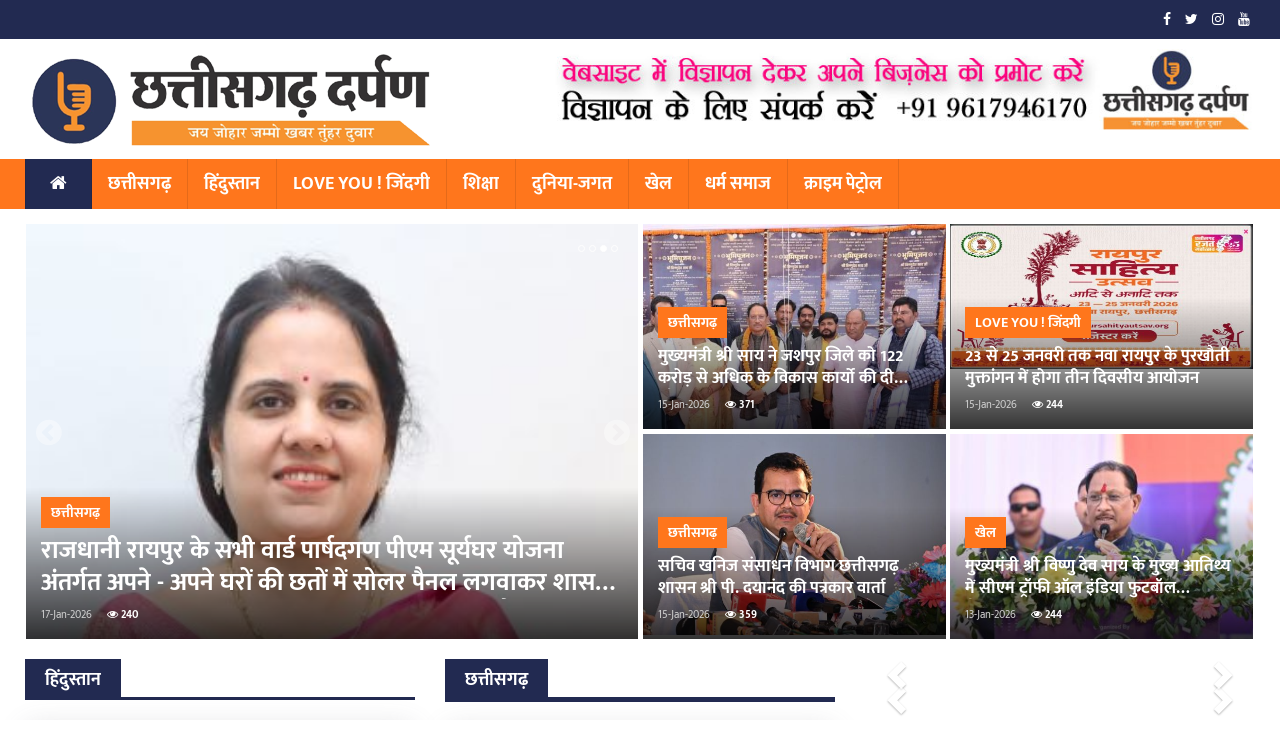

--- FILE ---
content_type: text/html; charset=UTF-8
request_url: https://chhattisgarhdarpan.com/
body_size: 15459
content:
<!DOCTYPE html>
<html dir="ltr" lang="en-US" class="no-js"> 
<head>

	































<meta http-equiv="Content-Type" content="text/html; charset=utf-8"/>
<title>CGDM - Newsportal | Chhattisgarh Darpan Media Group</title>  
 
<meta http-equiv="Content-Type" content="text/html; charset=utf-8"/> 
<meta name="viewport" content="width=device-width, initial-scale=1"/>
<link rel="shortcut icon" type="image/x-icon" href="img/favicon.ico">
<link rel="shortcut icon" type="image/x-icon" href="img/favicon.png"> 
 
<meta name="theme-color" content="#222A51">
<meta name="msapplication-navbutton-color" content="#222A51">
<meta name="apple-mobile-web-app-status-bar-style" content="#222A51">
<meta http-equiv="X-UA-Compatible" content="IE=edge"> 
<link rel="stylesheet" type="text/css" href="font-awesome/css/font-awesome.min.css" media="screen">
<link rel="stylesheet" type="text/css" href="css/bootstrap.min.css" media="screen">
<link rel="stylesheet" type="text/css" href="css/colors.css" media="screen">
<link rel="stylesheet" type="text/css" href="css/owl.carousel.css" media="screen">
<link rel="stylesheet" type="text/css" href="css/owl.theme.css" media="screen">
<link rel="stylesheet" type="text/css" href="css/style-news.css" media="screen">
<link rel="stylesheet" type="text/css" href="css/style.css" media="screen">
<link rel="stylesheet" type="text/css" href="css/css.css" media="screen">


<link href="pretor.css" rel="stylesheet">
  <link rel="stylesheet" href="https://samvad.cg.nic.in/displaypanel/assets/css/myad.css">

<div id="imageModal" class="modal">
<div class="modal-content">
<span class="close-btn" id="closeModal">&times;</span>
<img id="popupImage" alt="Popup Image" />
</div>
</div>
 
<meta name="description" content="Chhattisgarh Darpan Media Group is a hindi language news platform. Founded in 2020, it’s mission is to connect people in their own local language. Chattisgarh Darpan is one of the fastest growing online news channel in Chhattisgarh, which aim is to providing local news in real time and very easy manner with truthfulness of information.">
<meta name="keywords" content="www.chhattisgarhdarpan.com, chhattisgarhdarpan, Chhattisgarh Darpan Media Group, chhattisgarhdarpan.com, news today, news live, news raipur, news live hindi, news in hindi, news today hindi, news india, news agency raipur, news cg, news cg raipur, news english, news english today, news english paper, news express, news editor, news full form, news for today,news from india, news in raipur, news in english, the news in india, latest news india, 	the news of india, the news post india, online news india news, indian news, chhattisgarh news in english, chhattisgarh news in english, india chhattisgarh, the capital of chhattisgarh is, why is chhattisgarh called chhattisgarh, the capital of chattisgarh, in chhattisgarh,the new india school bilaspur, the new india assurance bilaspur, the new india samachar, the new india assurance raipur, the news in hindi, cg news in english, the capital of chhattisgarh, india chhattisgarh news, why is chhattisgarh poor, e news in chhattisgarh in hindi, why is chhattisgarh famous, g chhattisgarh news, g chhattisgarh news live, inh news chhattisgarh, inh chhattisgarh, the news of india today, the news india, india news chhattisgarh, indian express chhattisgarh, latest news chhattisgarh in hindi, latest news in chhattisgarh, latest news in chhattisgarh raipur,m p chhattisgarh news live, the times of india raipur chhattisgarh, chhattisgarh indian, why is chhattisgarh so poor, is chhattisgarh in north india, is chhattisgarh in madhya pradesh, z chhattisgarh news live, zee chhattisgarh news, the times of india raipur, the times of india raipur epaper, the times of india epaper today news raipur, the new india assurance raipur, the new india assurance company limited raipur chhattisgarh, today news raipur in hindi, the hindu newspaper in raipur, india raipur, air news raipur, the new india assurance bilaspur, the times of india raipur chhattisgarh, cg news raipur in english, c.g. raipur news in hindi, c.g news raipur, today news in raipur cg, e news paper raipur, e news in chhattisgarh in hindi, hindi news raipur, hindi news raipur today, why is raipur famous, i next raipur, raipur news in english, indian express raipur, the new rajput cghs ltd, latest news raipur in hindi, latest news raipur today, latest news in raipur, the news india, the new india samachar, raipur news in hindi today, the story of rampur village, today news rampur up, the news himachal, today news rampur bushahr, raipur youtube, raipur news video, news channel in raipur, the new indian express right wing, the new india express, naya raipur news, the hindu raipur, zee news raipur, today news raipur live, new raipur, the news india express, Top Story, Chhattisgarh, National, World, Entertainment, Sports, Health, Business, Social Media, Technology, Top Story News, Chhattisgarh News, National News, World News, Entertainment News, Sports News, Health News, Business News, Social Media News, Technology News, Top Story News in Raipur, Chhattisgarh News in Raipur, National News in Raipur, World News in Raipur, Entertainment News in Raipur, Sports News in Raipur, Health News in Raipur, Business News in Raipur, Social Media News in Raipur, Technology News in Raipur,  Top Story News in Chhattisgarh, National News in Chhattisgarh, World News in Chhattisgarh, Entertainment News in Chhattisgarh, Sports News in Chhattisgarh, Health News in Chhattisgarh, Business News in Chhattisgarh, Social Media News in Chhattisgarh, Technology News in Chhattisgarh">
<meta http-equiv="X-UA-Compatible" content="IE=edge">
<META NAME="ROBOTS" CONTENT="INDEX, FOLLOW, ARCHIVE" />
<META name="rating" content="GENERAL" /> 
<meta name="distribution" content="GLOBAL" /> 
<meta name="author" content="Chhattisgarh Darpan"/>	
<meta property="og:type" content="website">
<meta property="og:title" content="Chhattisgarh Darpan">
<meta property="og:site_name" content="Chhattisgarh Darpan">
<meta property="og:description" content="">
<meta property="og:url" content="https://chhattisgarhdarpan.com/">
<meta property="og:image" content="https://chhattisgarhdarpan.com/images/logo.jpg">
<meta property="fb:app_id" content="https://www.facebook.com/">
<meta name="twitter:card" content="summary">
<meta name="twitter:site" content="https://www.twitter.com/">
<meta name="twitter:title" content="Chhattisgarh Darpan">
<meta name="twitter:description" content="">
<meta name="twitter:image" content="https://chhattisgarhdarpan.com/images/logo.jpg">
<meta name="twitter:image:alt" content="Chhattisgarh Darpan">
<link rel="canonical" href="https://chhattisgarhdarpan.com/"/>
<link rel="alternate" href="https://chhattisgarhdarpan.com/" hreflang="en-in" />
</head>
<body>

<div class="navbar-fixed-top"></div>
<section id="newsticker">
		<div class="headline-wrapper">
			<div class="container">
				<div class="row">
					<!-- Newsticker start -->
					<div class="col-md-2 col-sm-3 col-xs-5">
					<!--	<div class="headline-title color-6">				
							<h5>							
					<script>
					var d=new Date();				
					var weekday=new Array("Sunday","Monday","Tuesday","Wednesday","Thursday","Friday","Saturday");
					var monthname=new Array("Jan","Feb","Mar","Apr","May","Jun","Jul","Aug","Sep","Oct","Nov","Dec");
					document.write(weekday[d.getDay()] + " ");
					document.write(d.getDate() + "-");
					document.write(monthname[d.getMonth()] + "-");
					document.write(d.getFullYear());
					</script>
					
					</h5>
						</div>-->
					</div>
					<div class="col-md-7 col-sm-9 col-xs-7 no-padding">						
					</div>
					<!-- Newsticker end -->
					<!-- Search Form start -->
					<div class="col-md-3 hidden-sm hidden-xs">
						<div class="fa-icon-wrap">
						<a class="facebook" href="https://www.facebook.com/" target="_blank" title="Facebook">
						<i aria-hidden="true" class="fa fa-facebook"></i></a>
						<a class="twitter" href="https://twitter.com/" target="_blank" title="Twitter">
						<i aria-hidden="true" class="fa fa-twitter"></i></a>
					    <a class="instagram" href="https://www.instagram.com/" target="_blank" title="Instagram">
						<i aria-hidden="true" class="fa fa-instagram"></i></a>
					    <a class="youtube" href="https://www.youtube.com/channel/" target="_blank" title="Youtube">
						<i aria-hidden="true" class="fa fa-youtube"></i></a>							
						</div>
					</div><!-- Search Form end -->
				</div>
			</div>
		</div>
	</section>	
<section class="header-wrapper clearfix">
		<div class="container">
			<div class="row">
				<div class="col-md-5 col-sm-5">
					<h1 class="logo"><a href="index.php" title="Chhattisgarh Darpan">
					<img class="img-responsive" src="img/logo.png" alt="Chhattisgarh Darpan" title="Chhattisgarh Darpan"/></a></h1>
				</div>
				<!--<div class="col-md-1 hidden-sm"></div>-->
				<div class="col-md-7 col-sm-7">
				<div class="ad-space- ads-768-">
					
<div id="myCarousel2" class="carousel slide" data-ride="carousel"> 
<div class="carousel-inner">  
  
<div class="item active">	
<a href="https://chhattisgarhdarpan.com/" target="_blank">
<img src="uploads/ads728x90/logo.jpg" class="img-responsive">
</a>
</div>
    
</div>

  <!-- Left and right controls -->
<!-- <a class="left carousel-control" href="#myCarousel2" data-slide="prev">
    <span class="glyphicon glyphicon-chevron-left"></span>
    <span class="sr-only">Previous</span>
  </a>
  <a class="right carousel-control" href="#myCarousel2" data-slide="next">
    <span class="glyphicon glyphicon-chevron-right"></span>
    <span class="sr-only">Next</span>
  </a>-->
</div>

					</div>					
				</div>
			</div>
		</div>
	</section>
	
	
<div class="navbar navbar-default yellow megamenu clearfix" data-spy="affix" data-offset-top="197">
		<div class="container ">
			<div class="row">
				<div class="col-md-12 ">
					<div class="navbar-header">
						<button type="button" data-toggle="collapse" data-target="#mainmenu" class="navbar-toggle">
							<span class="icon-bar"></span>
							<span class="icon-bar"></span>
							<span class="icon-bar"></span>
						</button>
						<a class="navbar-brand" href="index.php" title="Chhattisgarh Darpan">
						<img class="img-responsive" src="img/logo2.png" alt="Chhattisgarh Darpan" title="Chhattisgarh Darpan"/></a>
					</div>
					<div id="mainmenu" class="navbar-collapse collapse">
						<ul class="nav navbar-nav">
							<li class="active home"><a href="index.php">&nbsp;&nbsp;<i class="fa fa-home"></i>&nbsp;&nbsp;</a></li>
							<!--<li><a href="article.php?pathid=1">ब्रेकिंग न्यूज़</a></li>-->							
														
							<li><a href="article.php?menuid=4" class="">
							छत्तीसगढ़</a></li>
														
							<li><a href="article.php?menuid=5" class="">
							हिंदुस्तान</a></li>
														
							<li><a href="article.php?menuid=8" class="">
							Love You ! जिंदगी</a></li>
														
							<li><a href="article.php?menuid=15" class="">
							शिक्षा</a></li>
														
							<li><a href="article.php?menuid=10" class="">
							दुनिया-जगत</a></li>
														
							<li><a href="article.php?menuid=11" class="">
							खेल</a></li>
														
							<li><a href="article.php?menuid=12" class="">
							धर्म समाज</a></li>
														
							<li><a href="article.php?menuid=7" class="">
							क्राइम पेट्रोल</a></li>
														
						</ul>						
					</div>
				</div>
			</div>
		</div>
		
<div class="scrollmenu hidden-lg hidden-md">
<div class="container">
<div class="row">
<div class="col-md-12">
    <a href="index.php"><i class="fa fa-home"></i></a>
	    <a href="article.php?menuid=4" class="">छत्तीसगढ़</a>
        <a href="article.php?menuid=5" class="">हिंदुस्तान</a>
        <a href="article.php?menuid=8" class="">Love You ! जिंदगी</a>
        <a href="article.php?menuid=15" class="">शिक्षा</a>
        <a href="article.php?menuid=10" class="">दुनिया-जगत</a>
        <a href="article.php?menuid=11" class="">खेल</a>
        <a href="article.php?menuid=12" class="">धर्म समाज</a>
        <a href="article.php?menuid=7" class="">क्राइम पेट्रोल</a>
    	
	
	<a href="contact-us.php">संपर्क</a>
  </div>
  </div>
  </div>
</div>
		
	</div>
	
		
<section id="fp-container" class="clearfix">
		<div class="container">
			<div class="row">
				<div class="feuture-posts ">
					<!-- Slider Start -->
					<div class="col-sm-6 banner big-section">
						<div class='fbt-slide-nav'>
							<span class='fbt-slide-pager'></span>
						</div>											
						<div class="fp-slides">						
								
																				
							<div class="img-thumb">
								<a href="loveyoulife.php?articleid=11478">
								<div class="fbt-resize">
								<img src="uploads/loveyoulife/r_17686596035.01.jpg" alt="रायपुर साहित्य उत्सव 2026 में  साहित्य प्रेमियों के लिए निःशुल्क  चलेंगी बसें" title="रायपुर साहित्य उत्सव 2026 में  साहित्य प्रेमियों के लिए निःशुल्क  चलेंगी बसें">
								</div>
								</a>
								<div class="img-credits">
									<a class="post-category" href="loveyoulife.php?articleid=11478">Love You ! जिंदगी</a>
									<a href="loveyoulife.php?articleid=11478"><h3 class="text_limit-2">रायपुर साहित्य उत्सव 2026 में  साहित्य प्रेमियों के लिए निःशुल्क  चलेंगी बसें</h3></a>
									<div class="post-info">
										<span>17-Jan-2026</span>
										<span><a href="loveyoulife.php?articleid=11478">
										<i class="fa fa-eye"></i> 295</a></span>
									</div>
								</div>
							</div>
											
								
																				
							<div class="img-thumb">
								<a href="chhattisgarh.php?articleid=11477">
								<div class="fbt-resize">
								<img src="uploads/chhattisgarh/r_1768659148hatsApp-Image-2026-01-17-at-6.40.19-PM.jpeg" alt="उपमुख्यमंत्री श्री विजय शर्मा ने &lsquo;मूकमाटी एक्सप्रेस&rsquo; को हरी झंडी दिखाकर किया रवाना" title="उपमुख्यमंत्री श्री विजय शर्मा ने &lsquo;मूकमाटी एक्सप्रेस&rsquo; को हरी झंडी दिखाकर किया रवाना">
								</div>
								</a>
								<div class="img-credits">
									<a class="post-category" href="chhattisgarh.php?articleid=11477">छत्तीसगढ़</a>
									<a href="chhattisgarh.php?articleid=11477"><h3 class="text_limit-2">उपमुख्यमंत्री श्री विजय शर्मा ने &lsquo;मूकमाटी एक्सप्रेस&rsquo; को हरी झंडी दिखाकर किया रवाना</h3></a>
									<div class="post-info">
										<span>17-Jan-2026</span>
										<span><a href="chhattisgarh.php?articleid=11477">
										<i class="fa fa-eye"></i> 368</a></span>
									</div>
								</div>
							</div>
											
								
																				
							<div class="img-thumb">
								<a href="chhattisgarh.php?articleid=11476">
								<div class="fbt-resize">
								<img src="uploads/chhattisgarh/r_1768658903hatsApp-Image-2026-01-16-at-7.33.15-PM.jpeg" alt="राजधानी रायपुर के सभी वार्ड पार्षदगण पीएम सूर्यघर योजना अंतर्गत अपने - अपने घरों की छतों में सोलर पैनल लगवाकर शासन की लोकहितेषी अभिनव योजना का लाभ उठायें- महापौर मीनल चौबे" title="राजधानी रायपुर के सभी वार्ड पार्षदगण पीएम सूर्यघर योजना अंतर्गत अपने - अपने घरों की छतों में सोलर पैनल लगवाकर शासन की लोकहितेषी अभिनव योजना का लाभ उठायें- महापौर मीनल चौबे">
								</div>
								</a>
								<div class="img-credits">
									<a class="post-category" href="chhattisgarh.php?articleid=11476">छत्तीसगढ़</a>
									<a href="chhattisgarh.php?articleid=11476"><h3 class="text_limit-2">राजधानी रायपुर के सभी वार्ड पार्षदगण पीएम सूर्यघर योजना अंतर्गत अपने - अपने घरों की छतों में सोलर पैनल लगवाकर शासन की लोकहितेषी अभिनव योजना का लाभ उठायें- महापौर मीनल चौबे</h3></a>
									<div class="post-info">
										<span>17-Jan-2026</span>
										<span><a href="chhattisgarh.php?articleid=11476">
										<i class="fa fa-eye"></i> 240</a></span>
									</div>
								</div>
							</div>
											
								
																				
							<div class="img-thumb">
								<a href="chhattisgarh.php?articleid=11475">
								<div class="fbt-resize">
								<img src="uploads/chhattisgarh/r_1768498805hatsApp-Image-2026-01-15-at-10.06.54-PM.jpeg" alt="मुंगेली जिले में 14 राइस मिलों को किया गया सील" title="मुंगेली जिले में 14 राइस मिलों को किया गया सील">
								</div>
								</a>
								<div class="img-credits">
									<a class="post-category" href="chhattisgarh.php?articleid=11475">छत्तीसगढ़</a>
									<a href="chhattisgarh.php?articleid=11475"><h3 class="text_limit-2">मुंगेली जिले में 14 राइस मिलों को किया गया सील</h3></a>
									<div class="post-info">
										<span>15-Jan-2026</span>
										<span><a href="chhattisgarh.php?articleid=11475">
										<i class="fa fa-eye"></i> 170</a></span>
									</div>
								</div>
							</div>
											
														
						</div>
						<nav class="nav-growpop">
							<div>
								<a class="fp-prev" href="#fp-prev"><i class="fa fa-chevron-circle-left" aria-hidden="true"></i></a>
								<a class="fp-next" href="#fp-next"><i class="fa fa-chevron-circle-right" aria-hidden="true"></i></a>
							</div>
						</nav>
					</div><!-- Slider End -->
					<!-- Slide Small Start -->
		<div class="col-sm-6 small-section">
			<div class="row">
				<div class="fp-small">							
								
				<div class="col-sm-6 col-xs-12 last-small">
					<div class="img-thumb">
						<a href="chhattisgarh.php?articleid=11474">
						<div class="fbt-resize">
						<img src="uploads/chhattisgarh/r_1768498710hatsApp-Image-2026-01-15-at-9.43.15-PM.jpeg" alt="मुख्यमंत्री श्री साय ने जशपुर जिले को 122 करोड़ से अधिक के विकास कार्यो की दी सौगात" title="मुख्यमंत्री श्री साय ने जशपुर जिले को 122 करोड़ से अधिक के विकास कार्यो की दी सौगात">
						</div>
						</a>
						<div class="img-credits">
							<a class="post-category" href="chhattisgarh.php?articleid=11474">छत्तीसगढ़</a>
							<a href="chhattisgarh.php?articleid=11474"><h3 class="text_limit-2">मुख्यमंत्री श्री साय ने जशपुर जिले को 122 करोड़ से अधिक के विकास कार्यो की दी सौगात</h3></a>
							<div class="post-info">
						<span>15-Jan-2026</span>
						<span><a href="chhattisgarh.php?articleid=11474">
						<i class="fa fa-eye"></i> 371</a></span>
							</div>
						</div>
					</div>
				</div>
									
				<div class="col-sm-6 col-xs-12 last-small">
					<div class="img-thumb">
						<a href="loveyoulife.php?articleid=11473">
						<div class="fbt-resize">
						<img src="uploads/loveyoulife/r_17684985295.01.jpg" alt="23 से 25 जनवरी तक नवा रायपुर के पुरखौती मुक्तांगन में होगा तीन दिवसीय आयोजन" title="23 से 25 जनवरी तक नवा रायपुर के पुरखौती मुक्तांगन में होगा तीन दिवसीय आयोजन">
						</div>
						</a>
						<div class="img-credits">
							<a class="post-category" href="loveyoulife.php?articleid=11473">Love You ! जिंदगी</a>
							<a href="loveyoulife.php?articleid=11473"><h3 class="text_limit-2">23 से 25 जनवरी तक नवा रायपुर के पुरखौती मुक्तांगन में होगा तीन दिवसीय आयोजन</h3></a>
							<div class="post-info">
						<span>15-Jan-2026</span>
						<span><a href="loveyoulife.php?articleid=11473">
						<i class="fa fa-eye"></i> 244</a></span>
							</div>
						</div>
					</div>
				</div>
									
				<div class="col-sm-6 col-xs-12 last-small">
					<div class="img-thumb">
						<a href="chhattisgarh.php?articleid=11472">
						<div class="fbt-resize">
						<img src="uploads/chhattisgarh/r_1768498253hatsApp-Image-2026-01-15-at-2.30.57-PM.jpeg" alt="सचिव खनिज संसाधन विभाग छत्तीसगढ़ शासन श्री पी. दयानंद की पत्रकार वार्ता" title="सचिव खनिज संसाधन विभाग छत्तीसगढ़ शासन श्री पी. दयानंद की पत्रकार वार्ता">
						</div>
						</a>
						<div class="img-credits">
							<a class="post-category" href="chhattisgarh.php?articleid=11472">छत्तीसगढ़</a>
							<a href="chhattisgarh.php?articleid=11472"><h3 class="text_limit-2">सचिव खनिज संसाधन विभाग छत्तीसगढ़ शासन श्री पी. दयानंद की पत्रकार वार्ता</h3></a>
							<div class="post-info">
						<span>15-Jan-2026</span>
						<span><a href="chhattisgarh.php?articleid=11472">
						<i class="fa fa-eye"></i> 359</a></span>
							</div>
						</div>
					</div>
				</div>
									
				<div class="col-sm-6 col-xs-12 last-small">
					<div class="img-thumb">
						<a href="sport.php?articleid=11471">
						<div class="fbt-resize">
						<img src="uploads/sport/r_1768320413hatsApp-Image-2026-01-13-at-8.58.57-PM.jpeg" alt="मुख्यमंत्री श्री विष्णु देव साय के मुख्य आतिथ्य में सीएम ट्रॉफी ऑल इंडिया फुटबॉल चैंपियनशिप का भव्य समापन" title="मुख्यमंत्री श्री विष्णु देव साय के मुख्य आतिथ्य में सीएम ट्रॉफी ऑल इंडिया फुटबॉल चैंपियनशिप का भव्य समापन">
						</div>
						</a>
						<div class="img-credits">
							<a class="post-category" href="sport.php?articleid=11471">खेल</a>
							<a href="sport.php?articleid=11471"><h3 class="text_limit-2">मुख्यमंत्री श्री विष्णु देव साय के मुख्य आतिथ्य में सीएम ट्रॉफी ऑल इंडिया फुटबॉल चैंपियनशिप का भव्य समापन</h3></a>
							<div class="post-info">
						<span>13-Jan-2026</span>
						<span><a href="sport.php?articleid=11471">
						<i class="fa fa-eye"></i> 244</a></span>
							</div>
						</div>
					</div>
				</div>
										
				</div>
			</div>
		</div><!-- Slide Small End -->
				</div>
			</div>
		</div>
	</section>

<!-- Main Content Start -->
<section id="main-content" class="clearfix">
<div class="container">
<div class="row">
<div class="outer-wrapper clearfix">
<!-- Main Wrapper Start -->
<div class="fbt-col-lg-8 col-md-8 col-sm-6 main-wrapper clearfix">
	<div class="row">	
							
		<!-- 01  Start -->
		<!--<div class="fbt-col-lg-12 col-md-12 left-sidebar hidden-sm hidden-xs">
			<div class="theiaStickySidebar">
				<div class="widget fbt-vc-hr-inner">
					<div class="title-wrapper border-1">
						<h2><span class="color-1">ताजा खबरें</span></h2>
					</div>
					<div class="post-col-left">
						<div class="row">
																	
					<div class="fbt-col-lg-4 col-md-4 col-xs-12 padding-reset">
						<div class="post-item clearfix">
							<div class="img-thumb">
								<a href="latestnews.php?articleid=73">
								<div class="fbt-resize">
								<img src="uploads/latestnews/r_1653301908enu-Jogi.jpg" alt="गुरुग्राम में होगा रेणु जोगी का इलाज, डॉक्टरों ने किया रेफर&hellip;" title="गुरुग्राम में होगा रेणु जोगी का इलाज, डॉक्टरों ने किया रेफर&hellip;">
								</div>
								</a>
							</div>
							<div class="post-content">
								<a href="latestnews.php?articleid=73">
								<h3 class="text_limit-2">गुरुग्राम में होगा रेणु जोगी का इलाज, डॉक्टरों ने किया रेफर&hellip;</h3>
								</a>
								<div class="post-info clearfix">
									<span>23-May-2022</span>
									<span><a href="latestnews.php?articleid=73">
									<i class="fa fa-eye"></i> 278</a></span>
								</div>
								
							</div>
						</div>
					</div>	
																	
					<div class="fbt-col-lg-4 col-md-4 col-xs-12 padding-reset">
						<div class="post-item clearfix">
							<div class="img-thumb">
								<a href="latestnews.php?articleid=68">
								<div class="fbt-resize">
								<img src="uploads/latestnews/r_1653239325oronanaakme5.jpg" alt="कोरोना बुलेटिन : आज मिले 9 नए संक्रमित, रायपुर से 7  " title="कोरोना बुलेटिन : आज मिले 9 नए संक्रमित, रायपुर से 7  ">
								</div>
								</a>
							</div>
							<div class="post-content">
								<a href="latestnews.php?articleid=68">
								<h3 class="text_limit-2">कोरोना बुलेटिन : आज मिले 9 नए संक्रमित, रायपुर से 7  </h3>
								</a>
								<div class="post-info clearfix">
									<span>22-May-2022</span>
									<span><a href="latestnews.php?articleid=68">
									<i class="fa fa-eye"></i> 280</a></span>
								</div>
								
							</div>
						</div>
					</div>	
																	
					<div class="fbt-col-lg-4 col-md-4 col-xs-12 padding-reset">
						<div class="post-item clearfix">
							<div class="img-thumb">
								<a href="latestnews.php?articleid=66">
								<div class="fbt-resize">
								<img src="uploads/latestnews/r_1653217189martcity.jpg" alt="&ldquo;मोर सरोवर-मोर जिम्मेदारी&rdquo; महा अभियान" title="&ldquo;मोर सरोवर-मोर जिम्मेदारी&rdquo; महा अभियान">
								</div>
								</a>
							</div>
							<div class="post-content">
								<a href="latestnews.php?articleid=66">
								<h3 class="text_limit-2">&ldquo;मोर सरोवर-मोर जिम्मेदारी&rdquo; महा अभियान</h3>
								</a>
								<div class="post-info clearfix">
									<span>22-May-2022</span>
									<span><a href="latestnews.php?articleid=66">
									<i class="fa fa-eye"></i> 308</a></span>
								</div>
								
							</div>
						</div>
					</div>	
																	
					<div class="fbt-col-lg-4 col-md-4 col-xs-12 padding-reset">
						<div class="post-item clearfix">
							<div class="img-thumb">
								<a href="latestnews.php?articleid=63">
								<div class="fbt-resize">
								<img src="uploads/latestnews/r_16531097671_05_2022-hadasa1.jpg" alt="तेज रफ्तार हाइवा की चपेट में आने से पूर्व सांसद के भतीजे समेत 4 लोगों की मौत" title="तेज रफ्तार हाइवा की चपेट में आने से पूर्व सांसद के भतीजे समेत 4 लोगों की मौत">
								</div>
								</a>
							</div>
							<div class="post-content">
								<a href="latestnews.php?articleid=63">
								<h3 class="text_limit-2">तेज रफ्तार हाइवा की चपेट में आने से पूर्व सांसद के भतीजे समेत 4 लोगों की मौत</h3>
								</a>
								<div class="post-info clearfix">
									<span>21-May-2022</span>
									<span><a href="latestnews.php?articleid=63">
									<i class="fa fa-eye"></i> 436</a></span>
								</div>
								
							</div>
						</div>
					</div>	
																	
					<div class="fbt-col-lg-4 col-md-4 col-xs-12 padding-reset">
						<div class="post-item clearfix">
							<div class="img-thumb">
								<a href="latestnews.php?articleid=59">
								<div class="fbt-resize">
								<img src="uploads/latestnews/r_1653095057iddhu-ko-jail.jpg" alt="मेडिकल के बाद पटियाला जेल भेजे गए सिद्धू&hellip;." title="मेडिकल के बाद पटियाला जेल भेजे गए सिद्धू&hellip;.">
								</div>
								</a>
							</div>
							<div class="post-content">
								<a href="latestnews.php?articleid=59">
								<h3 class="text_limit-2">मेडिकल के बाद पटियाला जेल भेजे गए सिद्धू&hellip;.</h3>
								</a>
								<div class="post-info clearfix">
									<span>21-May-2022</span>
									<span><a href="latestnews.php?articleid=59">
									<i class="fa fa-eye"></i> 290</a></span>
								</div>
								
							</div>
						</div>
					</div>	
																	
					<div class="fbt-col-lg-4 col-md-4 col-xs-12 padding-reset">
						<div class="post-item clearfix">
							<div class="img-thumb">
								<a href="latestnews.php?articleid=52">
								<div class="fbt-resize">
								<img src="uploads/latestnews/r_1653026815MG-20220520-WA0000-359x500.jpg" alt="संस्कृति मंत्री अमरजीत भगत को दूसरे अंतर्राष्ट्रीय छत्तीसगढ़ एनआरआई सम्मेलन में शामिल होने &lsquo;नाचा&rsquo; से आमंत्रण" title="संस्कृति मंत्री अमरजीत भगत को दूसरे अंतर्राष्ट्रीय छत्तीसगढ़ एनआरआई सम्मेलन में शामिल होने &lsquo;नाचा&rsquo; से आमंत्रण">
								</div>
								</a>
							</div>
							<div class="post-content">
								<a href="latestnews.php?articleid=52">
								<h3 class="text_limit-2">संस्कृति मंत्री अमरजीत भगत को दूसरे अंतर्राष्ट्रीय छत्तीसगढ़ एनआरआई सम्मेलन में शामिल होने &lsquo;नाचा&rsquo; से आमंत्रण</h3>
								</a>
								<div class="post-info clearfix">
									<span>20-May-2022</span>
									<span><a href="latestnews.php?articleid=52">
									<i class="fa fa-eye"></i> 440</a></span>
								</div>
								
							</div>
						</div>
					</div>	
																		
							
						</div>
					</div>
				</div>
			</div>
		</div>-->
		<!--01 End -->		
		<!-- Content Start -->
	<div class="fbt-col-lg-12 col-md-12">	
	    <div class="row">
			<meta http-equiv="Content-Type" content="text/html; charset=utf-8"/>
	
				
	<!--- 02 छत्तीसगढ़ Start -->
	<div class="col-md-6 fbt-vc-inner clearfix hidden-lg hidden-md">
	<div class="title-wrapper border-5">
		<h2><span class="color-5">छत्तीसगढ़</span></h2>
	</div>		
	   <div class="post-item clearfix">
		<div class="img-thumb">
			<a href="chhattisgarh.php?articleid=11477">
			  <div class="fbt-resize">
			  <img src="uploads/chhattisgarh/r_1768659148hatsApp-Image-2026-01-17-at-6.40.19-PM.jpeg" alt="उपमुख्यमंत्री श्री विजय शर्मा ने &lsquo;मूकमाटी एक्सप्रेस&rsquo; को हरी झंडी दिखाकर किया रवाना" title="उपमुख्यमंत्री श्री विजय शर्मा ने &lsquo;मूकमाटी एक्सप्रेस&rsquo; को हरी झंडी दिखाकर किया रवाना">
			   </div>
			</a>
		</div>
	   <div class="post-content">
			<a href="chhattisgarh.php?articleid=11477">
			<h3 class="text_limit-2">उपमुख्यमंत्री श्री विजय शर्मा ने &lsquo;मूकमाटी एक्सप्रेस&rsquo; को हरी झंडी दिखाकर किया रवाना</h3>
			</a>
			<div class="post-info clearfix">
				<span>17-Jan-2026</span>
				<span><a href="chhattisgarh.php?articleid=11477">
				<i class="fa fa-eye"></i> 368</a></span>
			</div>							
		 </div>
	</div>
   
						
	<div class="post-item small">
		<div class="row">
			<div class="col-sm-4 col-xs-4">
				<div class="img-thumb">
				<a href="chhattisgarh.php?articleid=11476">
				  <div class="fbt-resize">
				  <img src="uploads/chhattisgarh/r_1768658903hatsApp-Image-2026-01-16-at-7.33.15-PM.jpeg" alt="राजधानी रायपुर के सभी वार्ड पार्षदगण पीएम सूर्यघर योजना अंतर्गत अपने - अपने घरों की छतों में सोलर पैनल लगवाकर शासन की लोकहितेषी अभिनव योजना का लाभ उठायें- महापौर मीनल चौबे" title="राजधानी रायपुर के सभी वार्ड पार्षदगण पीएम सूर्यघर योजना अंतर्गत अपने - अपने घरों की छतों में सोलर पैनल लगवाकर शासन की लोकहितेषी अभिनव योजना का लाभ उठायें- महापौर मीनल चौबे">
				   </div>
				</a>
				</div>
			</div>
			<div class="col-sm-8 col-xs-8 no-padding-left">
				<div class="post-content">
					<a href="chhattisgarh.php?articleid=11476">
					 <h3 class="text_limit-2">राजधानी रायपुर के सभी वार्ड पार्षदगण पीएम सूर्यघर योजना अंतर्गत अपने - अपने घरों की छतों में सोलर पैनल लगवाकर शासन की लोकहितेषी अभिनव योजना का लाभ उठायें- महापौर मीनल चौबे</h3>
					</a>
					<div class="post-info clearfix">
					<span>17-Jan-2026</span>
					<span><a href="chhattisgarh.php?articleid=11476">
					<i class="fa fa-eye"></i> 240</a></span>
				</div>
				</div>
			</div>
		</div>
	</div>
						
	<div class="post-item small">
		<div class="row">
			<div class="col-sm-4 col-xs-4">
				<div class="img-thumb">
				<a href="chhattisgarh.php?articleid=11475">
				  <div class="fbt-resize">
				  <img src="uploads/chhattisgarh/r_1768498805hatsApp-Image-2026-01-15-at-10.06.54-PM.jpeg" alt="मुंगेली जिले में 14 राइस मिलों को किया गया सील" title="मुंगेली जिले में 14 राइस मिलों को किया गया सील">
				   </div>
				</a>
				</div>
			</div>
			<div class="col-sm-8 col-xs-8 no-padding-left">
				<div class="post-content">
					<a href="chhattisgarh.php?articleid=11475">
					 <h3 class="text_limit-2">मुंगेली जिले में 14 राइस मिलों को किया गया सील</h3>
					</a>
					<div class="post-info clearfix">
					<span>15-Jan-2026</span>
					<span><a href="chhattisgarh.php?articleid=11475">
					<i class="fa fa-eye"></i> 170</a></span>
				</div>
				</div>
			</div>
		</div>
	</div>
						
	<div class="post-item small">
		<div class="row">
			<div class="col-sm-4 col-xs-4">
				<div class="img-thumb">
				<a href="chhattisgarh.php?articleid=11474">
				  <div class="fbt-resize">
				  <img src="uploads/chhattisgarh/r_1768498710hatsApp-Image-2026-01-15-at-9.43.15-PM.jpeg" alt="मुख्यमंत्री श्री साय ने जशपुर जिले को 122 करोड़ से अधिक के विकास कार्यो की दी सौगात" title="मुख्यमंत्री श्री साय ने जशपुर जिले को 122 करोड़ से अधिक के विकास कार्यो की दी सौगात">
				   </div>
				</a>
				</div>
			</div>
			<div class="col-sm-8 col-xs-8 no-padding-left">
				<div class="post-content">
					<a href="chhattisgarh.php?articleid=11474">
					 <h3 class="text_limit-2">मुख्यमंत्री श्री साय ने जशपुर जिले को 122 करोड़ से अधिक के विकास कार्यो की दी सौगात</h3>
					</a>
					<div class="post-info clearfix">
					<span>15-Jan-2026</span>
					<span><a href="chhattisgarh.php?articleid=11474">
					<i class="fa fa-eye"></i> 371</a></span>
				</div>
				</div>
			</div>
		</div>
	</div>
	</div>
	<!--- 02 छत्तीसगढ़ End -->				
	<div class="col-md-6 hidden-lg hidden-md">
    <div class="widget fbt-vc-inner clearfix">
<!--<div class="title-wrapper border-1">
	<h2><span class="color-1">Join Whatsapp Group</span></h2>
</div>-->					
<div class="post-item- ads">
<div id="myCarousel5" class="carousel slide" data-ride="carousel"> 
<div class="carousel-inner">  
    
</div>   
<a class="left carousel-control" href="#myCarousel5" data-slide="prev">
<span class="glyphicon glyphicon-chevron-left"></span>
<span class="sr-only">Previous</span>
</a>
<a class="right carousel-control" href="#myCarousel5" data-slide="next">
<span class="glyphicon glyphicon-chevron-right"></span>
<span class="sr-only">Next</span>
</a>
</div>
</div>	
</div>	<div class="widget fbt-vc-inner clearfix">
<div class="title-wrapper border-1">
	<h2><span class="color-1">Join Whatsapp Group</span></h2>
</div>					
<div class="post-item small">
	<div class="row">
	<a href="https://chat.whatsapp.com/FnBwxiHK8laAGA6oj2tNEa" target="_blank">	
		<div class="col-sm-12 col-xs-12">								  
			  <img src="img/join-whatsapp-group.png" class="img-responsive" alt="Join Whatsapp Group" title="Join Whatsapp Group">
		</div>	
		</a>				
	</div>
</div>	
</div>	
		
						
	</div>	
    
    <div class="col-md-6 fbt-vc-inner clearfix">
<div class="title-wrapper border-3">
<h2><span class="color-3">हिंदुस्तान</span></h2>
</div>
				
	   <div class="post-item clearfix">
		<div class="img-thumb">
			<a href="national.php?articleid=11456">
			  <div class="fbt-resize">
			  <img src="uploads/national/r_1768141420hatsApp-Image-2026-01-11-at-12.40.12-PM.jpeg" alt="&ldquo;दक्षिण पूर्व मध्य रेलवे को यात्री शिकायत निवारण में उत्कृष्टता के लिए &ldquo;रेल मदद शील्ड का रायपुर स्टेशन पर भव्य स्वागत" title="&ldquo;दक्षिण पूर्व मध्य रेलवे को यात्री शिकायत निवारण में उत्कृष्टता के लिए &ldquo;रेल मदद शील्ड का रायपुर स्टेशन पर भव्य स्वागत">
			   </div>
			</a>
		</div>
	   <div class="post-content">
			<a href="national.php?articleid=11456">
			<h3 class="text_limit-2">&ldquo;दक्षिण पूर्व मध्य रेलवे को यात्री शिकायत निवारण में उत्कृष्टता के लिए &ldquo;रेल मदद शील्ड का रायपुर स्टेशन पर भव्य स्वागत</h3>
			</a>
			<div class="post-info clearfix">
				<span>11-Jan-2026</span>
				<span><a href="national.php?articleid=11456">
				<i class="fa fa-eye"></i> 297</a></span>
			</div>							
		 </div>
	</div>
				
					
<div class="post-item small">
	<div class="row">
		<div class="col-sm-4 col-xs-4">
			<div class="img-thumb">
			<a href="national.php?articleid=11450">
			  <div class="fbt-resize">
			  <img src="uploads/national/r_1768055119hatsApp-Image-2026-01-10-at-4.06.25-PM.jpeg" alt="रेल मंत्री श्री अश्विनी वैष्णव के कर-कमलों से दक्षिण पूर्व मध्य रेलवे रायपुर मंडल के श्री सांध्य प्रदीप चौबे स्टेशन अधीक्षक को &lsquo;अति विशिष्ट रेल सेवा पुरस्कार 2025&rsquo; से सम्मानित किया गया" title="रेल मंत्री श्री अश्विनी वैष्णव के कर-कमलों से दक्षिण पूर्व मध्य रेलवे रायपुर मंडल के श्री सांध्य प्रदीप चौबे स्टेशन अधीक्षक को &lsquo;अति विशिष्ट रेल सेवा पुरस्कार 2025&rsquo; से सम्मानित किया गया">
			   </div>
			</a>
			</div>
		</div>
		<div class="col-sm-8 col-xs-8 no-padding-left">
			<div class="post-content">
				<a href="national.php?articleid=11450">
				 <h3 class="text_limit-2">रेल मंत्री श्री अश्विनी वैष्णव के कर-कमलों से दक्षिण पूर्व मध्य रेलवे रायपुर मंडल के श्री सांध्य प्रदीप चौबे स्टेशन अधीक्षक को &lsquo;अति विशिष्ट रेल सेवा पुरस्कार 2025&rsquo; से सम्मानित किया गया</h3>
				</a>
				<div class="post-info clearfix">
				<span>10-Jan-2026</span>
				<span><a href="national.php?articleid=11450">
				<i class="fa fa-eye"></i> 279</a></span>
			</div>
			</div>
		</div>
	</div>
</div>
					
<div class="post-item small">
	<div class="row">
		<div class="col-sm-4 col-xs-4">
			<div class="img-thumb">
			<a href="national.php?articleid=11444">
			  <div class="fbt-resize">
			  <img src="uploads/national/r_1767975422hatsApp-Image-2026-01-09-at-7.35.04-PM.jpeg" alt="लोकसंस्कृति, जनजातीय गौरव और राष्ट्रबोध का संगम बना आदि लोकोत्सव: मुख्यमंत्री श्री विष्णु देव साय" title="लोकसंस्कृति, जनजातीय गौरव और राष्ट्रबोध का संगम बना आदि लोकोत्सव: मुख्यमंत्री श्री विष्णु देव साय">
			   </div>
			</a>
			</div>
		</div>
		<div class="col-sm-8 col-xs-8 no-padding-left">
			<div class="post-content">
				<a href="national.php?articleid=11444">
				 <h3 class="text_limit-2">लोकसंस्कृति, जनजातीय गौरव और राष्ट्रबोध का संगम बना आदि लोकोत्सव: मुख्यमंत्री श्री विष्णु देव साय</h3>
				</a>
				<div class="post-info clearfix">
				<span>09-Jan-2026</span>
				<span><a href="national.php?articleid=11444">
				<i class="fa fa-eye"></i> 258</a></span>
			</div>
			</div>
		</div>
	</div>
</div>
					
<div class="post-item small">
	<div class="row">
		<div class="col-sm-4 col-xs-4">
			<div class="img-thumb">
			<a href="national.php?articleid=11403">
			  <div class="fbt-resize">
			  <img src="uploads/national/r_1767113846hatsApp-Image-2025-12-30-at-5.50.03-PM.jpeg" alt="राष्ट्रपति श्रीमती द्रौपदी मुर्मू ने &lsquo;जशक्राफ्ट&rsquo; एवं जशपुर की जनजातीय मातृशक्ति के कौशल की सराहना की" title="राष्ट्रपति श्रीमती द्रौपदी मुर्मू ने &lsquo;जशक्राफ्ट&rsquo; एवं जशपुर की जनजातीय मातृशक्ति के कौशल की सराहना की">
			   </div>
			</a>
			</div>
		</div>
		<div class="col-sm-8 col-xs-8 no-padding-left">
			<div class="post-content">
				<a href="national.php?articleid=11403">
				 <h3 class="text_limit-2">राष्ट्रपति श्रीमती द्रौपदी मुर्मू ने &lsquo;जशक्राफ्ट&rsquo; एवं जशपुर की जनजातीय मातृशक्ति के कौशल की सराहना की</h3>
				</a>
				<div class="post-info clearfix">
				<span>30-Dec-2025</span>
				<span><a href="national.php?articleid=11403">
				<i class="fa fa-eye"></i> 262</a></span>
			</div>
			</div>
		</div>
	</div>
</div>
					
	</div>					
			
	    <!-- 03 शिक्षा Start -->
	<div class="col-md-6 fbt-vc-inner clearfix ">
    
    <div class="widget fbt-vc-inner clearfix hidden-sm hidden-xs">
		<div class="title-wrapper border-5">
		<h2><span class="color-5">छत्तीसगढ़</span></h2>
		</div>
							
		<div class="post-item small">
		<div class="row">
		<div class="col-sm-4 col-xs-12">
		<div class="img-thumb">
		<a href="chhattisgarh.php?articleid=11477">
		<div class="fbt-resize">
		<img src="uploads/chhattisgarh/r_1768659148hatsApp-Image-2026-01-17-at-6.40.19-PM.jpeg" alt="उपमुख्यमंत्री श्री विजय शर्मा ने &lsquo;मूकमाटी एक्सप्रेस&rsquo; को हरी झंडी दिखाकर किया रवाना" title="उपमुख्यमंत्री श्री विजय शर्मा ने &lsquo;मूकमाटी एक्सप्रेस&rsquo; को हरी झंडी दिखाकर किया रवाना">
		</div>
		</a>
		</div>
		</div>
		<div class="col-sm-8 col-xs-9 no-padding-left">
		<div class="post-content">
		<a href="chhattisgarh.php?articleid=11477">
		<h3 class="text_limit-2">उपमुख्यमंत्री श्री विजय शर्मा ने &lsquo;मूकमाटी एक्सप्रेस&rsquo; को हरी झंडी दिखाकर किया रवाना</h3>
		</a>
		<div class="post-info clearfix">
		<span>17-Jan-2026</span>
		<span><a href="chhattisgarh.php?articleid=11477">
		<i class="fa fa-eye"></i> 368</a></span>
		</div>
		</div>
		</div>
		</div>
		</div>
							
		<div class="post-item small">
		<div class="row">
		<div class="col-sm-4 col-xs-12">
		<div class="img-thumb">
		<a href="chhattisgarh.php?articleid=11476">
		<div class="fbt-resize">
		<img src="uploads/chhattisgarh/r_1768658903hatsApp-Image-2026-01-16-at-7.33.15-PM.jpeg" alt="राजधानी रायपुर के सभी वार्ड पार्षदगण पीएम सूर्यघर योजना अंतर्गत अपने - अपने घरों की छतों में सोलर पैनल लगवाकर शासन की लोकहितेषी अभिनव योजना का लाभ उठायें- महापौर मीनल चौबे" title="राजधानी रायपुर के सभी वार्ड पार्षदगण पीएम सूर्यघर योजना अंतर्गत अपने - अपने घरों की छतों में सोलर पैनल लगवाकर शासन की लोकहितेषी अभिनव योजना का लाभ उठायें- महापौर मीनल चौबे">
		</div>
		</a>
		</div>
		</div>
		<div class="col-sm-8 col-xs-9 no-padding-left">
		<div class="post-content">
		<a href="chhattisgarh.php?articleid=11476">
		<h3 class="text_limit-2">राजधानी रायपुर के सभी वार्ड पार्षदगण पीएम सूर्यघर योजना अंतर्गत अपने - अपने घरों की छतों में सोलर पैनल लगवाकर शासन की लोकहितेषी अभिनव योजना का लाभ उठायें- महापौर मीनल चौबे</h3>
		</a>
		<div class="post-info clearfix">
		<span>17-Jan-2026</span>
		<span><a href="chhattisgarh.php?articleid=11476">
		<i class="fa fa-eye"></i> 240</a></span>
		</div>
		</div>
		</div>
		</div>
		</div>
							
		<div class="post-item small">
		<div class="row">
		<div class="col-sm-4 col-xs-12">
		<div class="img-thumb">
		<a href="chhattisgarh.php?articleid=11475">
		<div class="fbt-resize">
		<img src="uploads/chhattisgarh/r_1768498805hatsApp-Image-2026-01-15-at-10.06.54-PM.jpeg" alt="मुंगेली जिले में 14 राइस मिलों को किया गया सील" title="मुंगेली जिले में 14 राइस मिलों को किया गया सील">
		</div>
		</a>
		</div>
		</div>
		<div class="col-sm-8 col-xs-9 no-padding-left">
		<div class="post-content">
		<a href="chhattisgarh.php?articleid=11475">
		<h3 class="text_limit-2">मुंगेली जिले में 14 राइस मिलों को किया गया सील</h3>
		</a>
		<div class="post-info clearfix">
		<span>15-Jan-2026</span>
		<span><a href="chhattisgarh.php?articleid=11475">
		<i class="fa fa-eye"></i> 170</a></span>
		</div>
		</div>
		</div>
		</div>
		</div>
							
		<div class="post-item small">
		<div class="row">
		<div class="col-sm-4 col-xs-12">
		<div class="img-thumb">
		<a href="chhattisgarh.php?articleid=11474">
		<div class="fbt-resize">
		<img src="uploads/chhattisgarh/r_1768498710hatsApp-Image-2026-01-15-at-9.43.15-PM.jpeg" alt="मुख्यमंत्री श्री साय ने जशपुर जिले को 122 करोड़ से अधिक के विकास कार्यो की दी सौगात" title="मुख्यमंत्री श्री साय ने जशपुर जिले को 122 करोड़ से अधिक के विकास कार्यो की दी सौगात">
		</div>
		</a>
		</div>
		</div>
		<div class="col-sm-8 col-xs-9 no-padding-left">
		<div class="post-content">
		<a href="chhattisgarh.php?articleid=11474">
		<h3 class="text_limit-2">मुख्यमंत्री श्री साय ने जशपुर जिले को 122 करोड़ से अधिक के विकास कार्यो की दी सौगात</h3>
		</a>
		<div class="post-info clearfix">
		<span>15-Jan-2026</span>
		<span><a href="chhattisgarh.php?articleid=11474">
		<i class="fa fa-eye"></i> 371</a></span>
		</div>
		</div>
		</div>
		</div>
		</div>
							
		<div class="post-item small">
		<div class="row">
		<div class="col-sm-4 col-xs-12">
		<div class="img-thumb">
		<a href="chhattisgarh.php?articleid=11472">
		<div class="fbt-resize">
		<img src="uploads/chhattisgarh/r_1768498253hatsApp-Image-2026-01-15-at-2.30.57-PM.jpeg" alt="सचिव खनिज संसाधन विभाग छत्तीसगढ़ शासन श्री पी. दयानंद की पत्रकार वार्ता" title="सचिव खनिज संसाधन विभाग छत्तीसगढ़ शासन श्री पी. दयानंद की पत्रकार वार्ता">
		</div>
		</a>
		</div>
		</div>
		<div class="col-sm-8 col-xs-9 no-padding-left">
		<div class="post-content">
		<a href="chhattisgarh.php?articleid=11472">
		<h3 class="text_limit-2">सचिव खनिज संसाधन विभाग छत्तीसगढ़ शासन श्री पी. दयानंद की पत्रकार वार्ता</h3>
		</a>
		<div class="post-info clearfix">
		<span>15-Jan-2026</span>
		<span><a href="chhattisgarh.php?articleid=11472">
		<i class="fa fa-eye"></i> 359</a></span>
		</div>
		</div>
		</div>
		</div>
		</div>
							
		<div class="post-item small">
		<div class="row">
		<div class="col-sm-4 col-xs-12">
		<div class="img-thumb">
		<a href="chhattisgarh.php?articleid=11470">
		<div class="fbt-resize">
		<img src="uploads/chhattisgarh/r_1768320239hatsApp-Image-2026-01-13-at-8.20.13-PM.jpeg" alt="वन एवं जलवायु परिवर्तन विभाग को मुख्यमंत्री उत्कृष्टता पुरस्कार में दो सम्मान" title="वन एवं जलवायु परिवर्तन विभाग को मुख्यमंत्री उत्कृष्टता पुरस्कार में दो सम्मान">
		</div>
		</a>
		</div>
		</div>
		<div class="col-sm-8 col-xs-9 no-padding-left">
		<div class="post-content">
		<a href="chhattisgarh.php?articleid=11470">
		<h3 class="text_limit-2">वन एवं जलवायु परिवर्तन विभाग को मुख्यमंत्री उत्कृष्टता पुरस्कार में दो सम्मान</h3>
		</a>
		<div class="post-info clearfix">
		<span>13-Jan-2026</span>
		<span><a href="chhattisgarh.php?articleid=11470">
		<i class="fa fa-eye"></i> 355</a></span>
		</div>
		</div>
		</div>
		</div>
		</div>
				</div>
        
        
        <div class="hidden-lg hidden-md">
        <div class="title-wrapper border-3">
<h2><span class="color-3">शिक्षा</span></h2>
</div>
				
	   <div class="post-item clearfix">
		<div class="img-thumb">
			<a href="education.php?articleid=11426">
			  <div class="fbt-resize">
			  <img src="uploads/education/r_1767534614767535229_2dfd1ea609da227f2049.jpeg" alt="मंत्री श्री रामविचार नेताम ने विद्यार्थियों की शैक्षणिक भ्रमण बस को हरी झंडी दिखाकर किया रवाना" title="मंत्री श्री रामविचार नेताम ने विद्यार्थियों की शैक्षणिक भ्रमण बस को हरी झंडी दिखाकर किया रवाना">
			   </div>
			</a>
		</div>
	   <div class="post-content">
			<a href="education.php?articleid=11426">
			<h3 class="text_limit-2">मंत्री श्री रामविचार नेताम ने विद्यार्थियों की शैक्षणिक भ्रमण बस को हरी झंडी दिखाकर किया रवाना</h3>
			</a>
			<div class="post-info clearfix">
				<span>04-Jan-2026</span>
				<span><a href="education.php?articleid=11426">
				<i class="fa fa-eye"></i> 375</a></span>
			</div>							
		 </div>
	</div>
				
					
<div class="post-item small">
	<div class="row">
		<div class="col-sm-4 col-xs-4">
			<div class="img-thumb">
			<a href="education.php?articleid=11422">
			  <div class="fbt-resize">
			  <img src="uploads/education/r_1767533369hatsApp-Image-2026-01-04-at-5.50.49-PM.jpeg" alt="परीक्षा पे चर्चा 2026 में छत्तीसगढ़ की बड़ी उपलब्धि: पालक सहभागिता में देश में प्रथम" title="परीक्षा पे चर्चा 2026 में छत्तीसगढ़ की बड़ी उपलब्धि: पालक सहभागिता में देश में प्रथम">
			   </div>
			</a>
			</div>
		</div>
		<div class="col-sm-8 col-xs-8 no-padding-left">
			<div class="post-content">
				<a href="education.php?articleid=11422">
				 <h3 class="text_limit-2">परीक्षा पे चर्चा 2026 में छत्तीसगढ़ की बड़ी उपलब्धि: पालक सहभागिता में देश में प्रथम</h3>
				</a>
				<div class="post-info clearfix">
				<span>04-Jan-2026</span>
				<span><a href="education.php?articleid=11422">
				<i class="fa fa-eye"></i> 253</a></span>
			</div>
			</div>
		</div>
	</div>
</div>
					
<div class="post-item small">
	<div class="row">
		<div class="col-sm-4 col-xs-4">
			<div class="img-thumb">
			<a href="education.php?articleid=11418">
			  <div class="fbt-resize">
			  <img src="uploads/education/r_1767374687hatsApp-Image-2026-01-02-at-5.18.44-PM.jpeg" alt="राष्ट्रीय शिक्षा नीति-2020 से भारतीय ज्ञान परम्परा को नया आयाम" title="राष्ट्रीय शिक्षा नीति-2020 से भारतीय ज्ञान परम्परा को नया आयाम">
			   </div>
			</a>
			</div>
		</div>
		<div class="col-sm-8 col-xs-8 no-padding-left">
			<div class="post-content">
				<a href="education.php?articleid=11418">
				 <h3 class="text_limit-2">राष्ट्रीय शिक्षा नीति-2020 से भारतीय ज्ञान परम्परा को नया आयाम</h3>
				</a>
				<div class="post-info clearfix">
				<span>02-Jan-2026</span>
				<span><a href="education.php?articleid=11418">
				<i class="fa fa-eye"></i> 254</a></span>
			</div>
			</div>
		</div>
	</div>
</div>
					
<div class="post-item small">
	<div class="row">
		<div class="col-sm-4 col-xs-4">
			<div class="img-thumb">
			<a href="education.php?articleid=11340">
			  <div class="fbt-resize">
			  <img src="uploads/education/r_1765716421hatsApp-Image-2025-12-14-at-4.54.29-PM.jpeg" alt="मुख्यमंत्री श्री साय से शासकीय आदर्श पोस्ट मैट्रिक आदिवासी बालक छात्रावास के प्रतिनिधिमंडल ने की सौजन्य मुलाकात" title="मुख्यमंत्री श्री साय से शासकीय आदर्श पोस्ट मैट्रिक आदिवासी बालक छात्रावास के प्रतिनिधिमंडल ने की सौजन्य मुलाकात">
			   </div>
			</a>
			</div>
		</div>
		<div class="col-sm-8 col-xs-8 no-padding-left">
			<div class="post-content">
				<a href="education.php?articleid=11340">
				 <h3 class="text_limit-2">मुख्यमंत्री श्री साय से शासकीय आदर्श पोस्ट मैट्रिक आदिवासी बालक छात्रावास के प्रतिनिधिमंडल ने की सौजन्य मुलाकात</h3>
				</a>
				<div class="post-info clearfix">
				<span>14-Dec-2025</span>
				<span><a href="education.php?articleid=11340">
				<i class="fa fa-eye"></i> 188</a></span>
			</div>
			</div>
		</div>
	</div>
</div>
	
</div>
    

</div>
		<!-- 03 शिक्षा End -->	

		<!-- 04 हिंदुस्तान Start -->

		<!-- 04 हिंदुस्तान End -->	
  </div>  
  <div class="row">	
</div>
<br />

	
</div>
</div>
</div>
<div class="fbt-col-lg-4 col-md-4 col-sm-6 post-sidebar clearfix hidden-sm hidden-xs">
	<div class="theiaStickySidebar">	
    
    <div class="clearfix">
<div class="widget- fbt-vc-inner- clearfix-">
<!--<div class="title-wrapper border-1">
	<h2><span class="color-1">Join Whatsapp Group</span></h2>
</div>-->					
<div class="post-item- ads">
<div id="myCarousel3" class="carousel slide" data-ride="carousel"> 
<div class="carousel-inner">  
    
</div>   
<a class="left carousel-control" href="#myCarousel3" data-slide="prev">
<span class="glyphicon glyphicon-chevron-left"></span>
<span class="sr-only">Previous</span>
</a>
<a class="right carousel-control" href="#myCarousel3" data-slide="next">
<span class="glyphicon glyphicon-chevron-right"></span>
<span class="sr-only">Next</span>
</a>
</div>
</div>	
</div>


<div class="widget- fbt-vc-inner- clearfix-">
<!--<div class="title-wrapper border-1">
	<h2><span class="color-1">Join Whatsapp Group</span></h2>
</div>-->					
<div class="post-item- ads">
<div id="myCarousel1" class="carousel slide" data-ride="carousel"> 
<div class="carousel-inner">  
    
</div>   
<a class="left carousel-control" href="#myCarousel1" data-slide="prev">
<span class="glyphicon glyphicon-chevron-left"></span>
<span class="sr-only">Previous</span>
</a>
<a class="right carousel-control" href="#myCarousel1" data-slide="next">
<span class="glyphicon glyphicon-chevron-right"></span>
<span class="sr-only">Next</span>
</a>
</div>
</div>	
</div></div>
    
		<!-- 02 छत्तीसगढ़ Start -->
		
		<!-- 02 छत्तीसगढ़ End -->	
	
							
	</div>
</div>		
		
<!-- Sidebar End -->
</div>


<div class="outer-wrapper clearfix">
<!-- Main Wrapper Start -->
<div class="fbt-col-lg-8 col-md-8 col-sm-6 main-wrapper clearfix">
	<div class="row">							
		<div class="fbt-col-lg-12 col-md-12">								
			<!-- 05 LOVE YOU जिंदगी Start -->
			<div class="gallery">
				<div class="title-wrapper border-4">
					<h2><span class="color-4">LOVE YOU ! जिंदगी</span></h2>
				</div>
				<div class="row">
					<div class="gallery-img">					
						
	<div class="col-md-4 col-xs-12 padding-5">
		<div class="post-item clearfix">
			<div class="img-thumb">
				<a href="loveyoulife.php?articleid=11478">
				<div class="fbt-resize">
					<img src="uploads/loveyoulife/r_17686596035.01.jpg" alt="रायपुर साहित्य उत्सव 2026 में  साहित्य प्रेमियों के लिए निःशुल्क  चलेंगी बसें" title="रायपुर साहित्य उत्सव 2026 में  साहित्य प्रेमियों के लिए निःशुल्क  चलेंगी बसें">
				</div>
				</a>
				<div class="img-credits">
					<h3 class="text_limit-2">रायपुर साहित्य उत्सव 2026 में  साहित्य प्रेमियों के लिए निःशुल्क  चलेंगी बसें</h3>
					<div class="post-info clearfix">
						<span>17-Jan-2026</span>
						<span><a href="loveyoulife.php?articleid=11478">
						<i class="fa fa-eye"></i> 295</a></span>
					</div>
				</div>
			</div>
		</div>
	</div>
					
	<div class="col-md-4 col-xs-12 padding-5">
		<div class="post-item clearfix">
			<div class="img-thumb">
				<a href="loveyoulife.php?articleid=11473">
				<div class="fbt-resize">
					<img src="uploads/loveyoulife/r_17684985295.01.jpg" alt="23 से 25 जनवरी तक नवा रायपुर के पुरखौती मुक्तांगन में होगा तीन दिवसीय आयोजन" title="23 से 25 जनवरी तक नवा रायपुर के पुरखौती मुक्तांगन में होगा तीन दिवसीय आयोजन">
				</div>
				</a>
				<div class="img-credits">
					<h3 class="text_limit-2">23 से 25 जनवरी तक नवा रायपुर के पुरखौती मुक्तांगन में होगा तीन दिवसीय आयोजन</h3>
					<div class="post-info clearfix">
						<span>15-Jan-2026</span>
						<span><a href="loveyoulife.php?articleid=11473">
						<i class="fa fa-eye"></i> 244</a></span>
					</div>
				</div>
			</div>
		</div>
	</div>
					
	<div class="col-md-4 col-xs-12 padding-5">
		<div class="post-item clearfix">
			<div class="img-thumb">
				<a href="loveyoulife.php?articleid=11469">
				<div class="fbt-resize">
					<img src="uploads/loveyoulife/r_1768320087hatsApp-Image-2026-01-13-at-8.21.20-PM.jpeg" alt="रायपुर साहित्य उत्सव 2026 की तैयारियों को अंतिम रूप देने की कवायद, व्यवस्थाओं को लेकर हुई समीक्षा बैठक" title="रायपुर साहित्य उत्सव 2026 की तैयारियों को अंतिम रूप देने की कवायद, व्यवस्थाओं को लेकर हुई समीक्षा बैठक">
				</div>
				</a>
				<div class="img-credits">
					<h3 class="text_limit-2">रायपुर साहित्य उत्सव 2026 की तैयारियों को अंतिम रूप देने की कवायद, व्यवस्थाओं को लेकर हुई समीक्षा बैठक</h3>
					<div class="post-info clearfix">
						<span>13-Jan-2026</span>
						<span><a href="loveyoulife.php?articleid=11469">
						<i class="fa fa-eye"></i> 333</a></span>
					</div>
				</div>
			</div>
		</div>
	</div>
					
	<div class="col-md-4 col-xs-12 padding-5">
		<div class="post-item clearfix">
			<div class="img-thumb">
				<a href="loveyoulife.php?articleid=11462">
				<div class="fbt-resize">
					<img src="uploads/loveyoulife/r_1768233586hatsApp-Image-2026-01-12-at-8.45.00-PM.jpeg" alt="स्वदेशी संकल्प दौड़ में हजारों की संख्या में लोग शामिल हुए" title="स्वदेशी संकल्प दौड़ में हजारों की संख्या में लोग शामिल हुए">
				</div>
				</a>
				<div class="img-credits">
					<h3 class="text_limit-2">स्वदेशी संकल्प दौड़ में हजारों की संख्या में लोग शामिल हुए</h3>
					<div class="post-info clearfix">
						<span>12-Jan-2026</span>
						<span><a href="loveyoulife.php?articleid=11462">
						<i class="fa fa-eye"></i> 392</a></span>
					</div>
				</div>
			</div>
		</div>
	</div>
					
	<div class="col-md-4 col-xs-12 padding-5">
		<div class="post-item clearfix">
			<div class="img-thumb">
				<a href="loveyoulife.php?articleid=11449">
				<div class="fbt-resize">
					<img src="uploads/loveyoulife/r_1768054306hatsApp-Image-2026-01-10-at-6.10.10-PM.jpeg" alt="मुख्यमंत्री श्री विष्णु देव साय ने किया &lsquo;ADHYAY &ndash; The Women Who Lead&rsquo; का विमोचन" title="मुख्यमंत्री श्री विष्णु देव साय ने किया &lsquo;ADHYAY &ndash; The Women Who Lead&rsquo; का विमोचन">
				</div>
				</a>
				<div class="img-credits">
					<h3 class="text_limit-2">मुख्यमंत्री श्री विष्णु देव साय ने किया &lsquo;ADHYAY &ndash; The Women Who Lead&rsquo; का विमोचन</h3>
					<div class="post-info clearfix">
						<span>10-Jan-2026</span>
						<span><a href="loveyoulife.php?articleid=11449">
						<i class="fa fa-eye"></i> 365</a></span>
					</div>
				</div>
			</div>
		</div>
	</div>
					
	<div class="col-md-4 col-xs-12 padding-5">
		<div class="post-item clearfix">
			<div class="img-thumb">
				<a href="loveyoulife.php?articleid=11435">
				<div class="fbt-resize">
					<img src="uploads/loveyoulife/r_1767795203hatsApp-Image-2026-01-07-at-3.53.40-PM.jpeg" alt="प्रधानमंत्री सूक्ष्म खाद्य उद्योग उन्नयन योजना बनी आत्मनिर्भरता की राह" title="प्रधानमंत्री सूक्ष्म खाद्य उद्योग उन्नयन योजना बनी आत्मनिर्भरता की राह">
				</div>
				</a>
				<div class="img-credits">
					<h3 class="text_limit-2">प्रधानमंत्री सूक्ष्म खाद्य उद्योग उन्नयन योजना बनी आत्मनिर्भरता की राह</h3>
					<div class="post-info clearfix">
						<span>07-Jan-2026</span>
						<span><a href="loveyoulife.php?articleid=11435">
						<i class="fa fa-eye"></i> 259</a></span>
					</div>
				</div>
			</div>
		</div>
	</div>
						
					</div>
				</div>
			</div>
			<!-- 05 LOVE YOU जिंदगी End -->				
													
			<!-- 07 दुनिया-जगत Start -->
			<div class="fbt-vc-inner hor">
				<div class="title-wrapper border-8">
					<h2><span class="color-8">दुनिया-जगत</span></h2>
				</div>
				<div class="row">
				
					
	<div class="col-md-6">
		<div class="post-item big clearfix">
			<div class="img-thumb">
				<a href="world.php?articleid=11324">
				<div class="fbt-resize">
					<img src="uploads/world/r_17652898269.12.jpg" alt="मुख्यमंत्री श्री विष्णुदेव साय ने अंतर्राष्ट्रीय मानवाधिकार दिवस पर प्रदेशवासियों को दी शुभकामनाएँ" title="मुख्यमंत्री श्री विष्णुदेव साय ने अंतर्राष्ट्रीय मानवाधिकार दिवस पर प्रदेशवासियों को दी शुभकामनाएँ">
				</div>
				</a>
			</div>
			<div class="post-content">
				<a href="world.php?articleid=11324">
				     <h3 class="text_limit-2">मुख्यमंत्री श्री विष्णुदेव साय ने अंतर्राष्ट्रीय मानवाधिकार दिवस पर प्रदेशवासियों को दी शुभकामनाएँ</h3>
				</a>
				<div class="post-info clearfix">
				<span>09-Dec-2025</span>
					<span><a href="world.php?articleid=11324">
					<i class="fa fa-eye"></i> 319</a></span>					
				</div>				
			</div>
		</div>
	</div>
	<div class="col-md-6">
    	
	<div class="post-item small">
	<div class="row">
	<div class="col-sm-4 col-xs-4">
		<div class="img-thumb">
			<a href="world.php?articleid=11285">
				<div class="fbt-resize">
					<img src="uploads/world/r_1764521698ownload-(28).jpg" alt="बस्तर की धरती अब पुनः शांति, स्थिरता और विकास की ओर मजबूती से अग्रसर - मुख्यमंत्री श्री विष्णु देव साय" title="बस्तर की धरती अब पुनः शांति, स्थिरता और विकास की ओर मजबूती से अग्रसर - मुख्यमंत्री श्री विष्णु देव साय">
				</div>
			</a>
		</div>
	</div>
	<div class="col-sm-8 col-xs-8 no-padding-left">
		<div class="post-content">
				<a href="world.php?articleid=11285">
				     <h3 class="text_limit-2">बस्तर की धरती अब पुनः शांति, स्थिरता और विकास की ओर मजबूती से अग्रसर - मुख्यमंत्री श्री विष्णु देव साय</h3>
				</a>
				<div class="post-info clearfix">
				<span>30-Nov-2025</span>
					<span><a href="world.php?articleid=11285">
					<i class="fa fa-eye"></i> 221</a></span>					
				</div>				
		  </div>
	</div>
	</div>
	</div>
		
	<div class="post-item small">
	<div class="row">
	<div class="col-sm-4 col-xs-4">
		<div class="img-thumb">
			<a href="world.php?articleid=11236">
				<div class="fbt-resize">
					<img src="uploads/world/r_1762875054hatsApp-Image-2025-11-11-at-12.26.19-PM.jpeg" alt="अमेरिका के सैन फ्रांसिस्को में भारतीय दूतावास द्वारा आयोजित छत्तीसगढ़ राज्य स्थापना दिवस समारोह में NACHA बे एरिया चैप्टर बना सहभागी" title="अमेरिका के सैन फ्रांसिस्को में भारतीय दूतावास द्वारा आयोजित छत्तीसगढ़ राज्य स्थापना दिवस समारोह में NACHA बे एरिया चैप्टर बना सहभागी">
				</div>
			</a>
		</div>
	</div>
	<div class="col-sm-8 col-xs-8 no-padding-left">
		<div class="post-content">
				<a href="world.php?articleid=11236">
				     <h3 class="text_limit-2">अमेरिका के सैन फ्रांसिस्को में भारतीय दूतावास द्वारा आयोजित छत्तीसगढ़ राज्य स्थापना दिवस समारोह में NACHA बे एरिया चैप्टर बना सहभागी</h3>
				</a>
				<div class="post-info clearfix">
				<span>11-Nov-2025</span>
					<span><a href="world.php?articleid=11236">
					<i class="fa fa-eye"></i> 409</a></span>					
				</div>				
		  </div>
	</div>
	</div>
	</div>
		
	<div class="post-item small">
	<div class="row">
	<div class="col-sm-4 col-xs-4">
		<div class="img-thumb">
			<a href="world.php?articleid=11224">
				<div class="fbt-resize">
					<img src="uploads/world/r_1761841968hatsApp-Image-2025-10-30-at-6.53.33-PM-(1).jpeg" alt="छत्तीसगढ़ के मुख्यमंत्री श्री विष्णु देव साय की पहल के सम्मान में दिया गया विष्णु देव रूट नाम" title="छत्तीसगढ़ के मुख्यमंत्री श्री विष्णु देव साय की पहल के सम्मान में दिया गया विष्णु देव रूट नाम">
				</div>
			</a>
		</div>
	</div>
	<div class="col-sm-8 col-xs-8 no-padding-left">
		<div class="post-content">
				<a href="world.php?articleid=11224">
				     <h3 class="text_limit-2">छत्तीसगढ़ के मुख्यमंत्री श्री विष्णु देव साय की पहल के सम्मान में दिया गया विष्णु देव रूट नाम</h3>
				</a>
				<div class="post-info clearfix">
				<span>30-Oct-2025</span>
					<span><a href="world.php?articleid=11224">
					<i class="fa fa-eye"></i> 268</a></span>					
				</div>				
		  </div>
	</div>
	</div>
	</div>
	
</div>
				</div>
			</div>	
			<!-- 07 दुनिया-जगत End -->	
		</div>							
	</div>
</div><!-- Main Wrapper End -->

<div class="fbt-col-lg-4 col-md-4 col-sm-6 post-sidebar clearfix hidden-sm hidden-xs">
	<div class="theiaStickySidebar">
		<div class="widget fbt-vc-inner clearfix">
<div class="title-wrapper border-2">
	<h2><span class="color-2">Join Whatsapp Group</span></h2>
</div>					
<div class="post-item small">
	<div class="row">
	<a href="https://chat.whatsapp.com/FnBwxiHK8laAGA6oj2tNEa" target="_blank">	
		<div class="col-sm-12 col-xs-12">								  
			  <img src="img/join-whatsapp-group.png" class="img-responsive" alt="Join Whatsapp Group" title="Join Whatsapp Group">
		</div>	
		</a>				
	</div>
</div>	
</div>

<div class="clearfix">
<div id="bannerAdCarouselContainer"></div>
</div>

<div class="clearfix">
	
</div>


		
		<div class="widget fbt-vc-inner clearfix">
			<div class="title-wrapper border-7">
					<h2><span class="color-7">शिक्षा</span></h2>
				</div>
				
						
	<div class="post-item small">
		<div class="row">
			<div class="col-sm-4 col-xs-4">
				<div class="img-thumb">
				<a href="education.php?articleid=11426">
				  <div class="fbt-resize">
				  <img src="uploads/education/r_1767534614767535229_2dfd1ea609da227f2049.jpeg" alt="मंत्री श्री रामविचार नेताम ने विद्यार्थियों की शैक्षणिक भ्रमण बस को हरी झंडी दिखाकर किया रवाना" title="मंत्री श्री रामविचार नेताम ने विद्यार्थियों की शैक्षणिक भ्रमण बस को हरी झंडी दिखाकर किया रवाना">
				   </div>
				</a>
				</div>
			</div>
			<div class="col-sm-8 col-xs-8 no-padding-left">
				<div class="post-content">
					<a href="education.php?articleid=11426">
				     <h3 class="text_limit-2">मंत्री श्री रामविचार नेताम ने विद्यार्थियों की शैक्षणिक भ्रमण बस को हरी झंडी दिखाकर किया रवाना</h3>
					</a>
					<div class="post-info clearfix">
					<span>04-Jan-2026</span>
					<span><a href="education.php?articleid=11426">
					<i class="fa fa-eye"></i> 375</a></span>
				</div>
				</div>
			</div>
		</div>
	</div>
						
	<div class="post-item small">
		<div class="row">
			<div class="col-sm-4 col-xs-4">
				<div class="img-thumb">
				<a href="education.php?articleid=11422">
				  <div class="fbt-resize">
				  <img src="uploads/education/r_1767533369hatsApp-Image-2026-01-04-at-5.50.49-PM.jpeg" alt="परीक्षा पे चर्चा 2026 में छत्तीसगढ़ की बड़ी उपलब्धि: पालक सहभागिता में देश में प्रथम" title="परीक्षा पे चर्चा 2026 में छत्तीसगढ़ की बड़ी उपलब्धि: पालक सहभागिता में देश में प्रथम">
				   </div>
				</a>
				</div>
			</div>
			<div class="col-sm-8 col-xs-8 no-padding-left">
				<div class="post-content">
					<a href="education.php?articleid=11422">
				     <h3 class="text_limit-2">परीक्षा पे चर्चा 2026 में छत्तीसगढ़ की बड़ी उपलब्धि: पालक सहभागिता में देश में प्रथम</h3>
					</a>
					<div class="post-info clearfix">
					<span>04-Jan-2026</span>
					<span><a href="education.php?articleid=11422">
					<i class="fa fa-eye"></i> 253</a></span>
				</div>
				</div>
			</div>
		</div>
	</div>
						
	<div class="post-item small">
		<div class="row">
			<div class="col-sm-4 col-xs-4">
				<div class="img-thumb">
				<a href="education.php?articleid=11418">
				  <div class="fbt-resize">
				  <img src="uploads/education/r_1767374687hatsApp-Image-2026-01-02-at-5.18.44-PM.jpeg" alt="राष्ट्रीय शिक्षा नीति-2020 से भारतीय ज्ञान परम्परा को नया आयाम" title="राष्ट्रीय शिक्षा नीति-2020 से भारतीय ज्ञान परम्परा को नया आयाम">
				   </div>
				</a>
				</div>
			</div>
			<div class="col-sm-8 col-xs-8 no-padding-left">
				<div class="post-content">
					<a href="education.php?articleid=11418">
				     <h3 class="text_limit-2">राष्ट्रीय शिक्षा नीति-2020 से भारतीय ज्ञान परम्परा को नया आयाम</h3>
					</a>
					<div class="post-info clearfix">
					<span>02-Jan-2026</span>
					<span><a href="education.php?articleid=11418">
					<i class="fa fa-eye"></i> 254</a></span>
				</div>
				</div>
			</div>
		</div>
	</div>
						
	<div class="post-item small">
		<div class="row">
			<div class="col-sm-4 col-xs-4">
				<div class="img-thumb">
				<a href="education.php?articleid=11340">
				  <div class="fbt-resize">
				  <img src="uploads/education/r_1765716421hatsApp-Image-2025-12-14-at-4.54.29-PM.jpeg" alt="मुख्यमंत्री श्री साय से शासकीय आदर्श पोस्ट मैट्रिक आदिवासी बालक छात्रावास के प्रतिनिधिमंडल ने की सौजन्य मुलाकात" title="मुख्यमंत्री श्री साय से शासकीय आदर्श पोस्ट मैट्रिक आदिवासी बालक छात्रावास के प्रतिनिधिमंडल ने की सौजन्य मुलाकात">
				   </div>
				</a>
				</div>
			</div>
			<div class="col-sm-8 col-xs-8 no-padding-left">
				<div class="post-content">
					<a href="education.php?articleid=11340">
				     <h3 class="text_limit-2">मुख्यमंत्री श्री साय से शासकीय आदर्श पोस्ट मैट्रिक आदिवासी बालक छात्रावास के प्रतिनिधिमंडल ने की सौजन्य मुलाकात</h3>
					</a>
					<div class="post-info clearfix">
					<span>14-Dec-2025</span>
					<span><a href="education.php?articleid=11340">
					<i class="fa fa-eye"></i> 188</a></span>
				</div>
				</div>
			</div>
		</div>
	</div>
				
			
		</div>
								
	</div>
</div>					
<!-- Sidebar End -->
</div>

<div class="outer-wrapper clearfix">
<div class="fbt-col-lg-8 col-md-8 col-sm-6 main-wrapper clearfix">
	<div class="row">
		<div class="fbt-col-lg-12 col-md-12">
			<!-- 08 खेल Start -->
			<div class="main-carousel">
				<div class="title-wrapper border-1">
					<h2><span class="color-1">खेल</span></h2>
				</div>
				
<div class="carousel-content-box owl-wrapper clearfix">
	<div class="owl-carousel" data-num="3">						
				
	<div class="item fbt-hr-crs">
		<div class="post-item clearfix">
			<div class="img-thumb">
			<a href="sport.php?articleid=11471">
			  <div class="fbt-resize">
			  <img src="uploads/sport/r_1768320413hatsApp-Image-2026-01-13-at-8.58.57-PM.jpeg" alt="मुख्यमंत्री श्री विष्णु देव साय के मुख्य आतिथ्य में सीएम ट्रॉफी ऑल इंडिया फुटबॉल चैंपियनशिप का भव्य समापन" title="मुख्यमंत्री श्री विष्णु देव साय के मुख्य आतिथ्य में सीएम ट्रॉफी ऑल इंडिया फुटबॉल चैंपियनशिप का भव्य समापन">
			   </div>
			</a>
				<div class="img-credits">
					<h3 class="text_limit-2">मुख्यमंत्री श्री विष्णु देव साय के मुख्य आतिथ्य में सीएम ट्रॉफी ऑल इंडिया फुटबॉल चैंपियनशिप का भव्य समापन</h3>
					<div class="post-info clearfix">
					<span>13-Jan-2026</span>
					<span><a href="sport.php?articleid=11471">
					<i class="fa fa-eye"></i> 244</a></span>
				</div>
				</div>
			</div>
		</div>
	</div>
				
	<div class="item fbt-hr-crs">
		<div class="post-item clearfix">
			<div class="img-thumb">
			<a href="sport.php?articleid=11467">
			  <div class="fbt-resize">
			  <img src="uploads/sport/r_1768314600hatsApp-Image-2026-01-13-at-7.09.02-PM.jpeg" alt="रायपुर में आईपीएल आयोजन की पहल: मुख्यमंत्री श्री साय को आरसीबी का विशेष आमंत्रण" title="रायपुर में आईपीएल आयोजन की पहल: मुख्यमंत्री श्री साय को आरसीबी का विशेष आमंत्रण">
			   </div>
			</a>
				<div class="img-credits">
					<h3 class="text_limit-2">रायपुर में आईपीएल आयोजन की पहल: मुख्यमंत्री श्री साय को आरसीबी का विशेष आमंत्रण</h3>
					<div class="post-info clearfix">
					<span>13-Jan-2026</span>
					<span><a href="sport.php?articleid=11467">
					<i class="fa fa-eye"></i> 274</a></span>
				</div>
				</div>
			</div>
		</div>
	</div>
				
	<div class="item fbt-hr-crs">
		<div class="post-item clearfix">
			<div class="img-thumb">
			<a href="sport.php?articleid=11428">
			  <div class="fbt-resize">
			  <img src="uploads/sport/r_1767620813hatsApp-Image-2026-01-05-at-4.00.11-PM.jpeg" alt="कवर्धा प्रीमियर लीग से जिले में खेल संस्कृति को मिला नया आयाम, युवाओं को मिला प्रतिभा निखारने का सशक्त मंच-उपमुख्यमंत्री श्री विजय शर्मा" title="कवर्धा प्रीमियर लीग से जिले में खेल संस्कृति को मिला नया आयाम, युवाओं को मिला प्रतिभा निखारने का सशक्त मंच-उपमुख्यमंत्री श्री विजय शर्मा">
			   </div>
			</a>
				<div class="img-credits">
					<h3 class="text_limit-2">कवर्धा प्रीमियर लीग से जिले में खेल संस्कृति को मिला नया आयाम, युवाओं को मिला प्रतिभा निखारने का सशक्त मंच-उपमुख्यमंत्री श्री विजय शर्मा</h3>
					<div class="post-info clearfix">
					<span>05-Jan-2026</span>
					<span><a href="sport.php?articleid=11428">
					<i class="fa fa-eye"></i> 249</a></span>
				</div>
				</div>
			</div>
		</div>
	</div>
				
	<div class="item fbt-hr-crs">
		<div class="post-item clearfix">
			<div class="img-thumb">
			<a href="sport.php?articleid=11427">
			  <div class="fbt-resize">
			  <img src="uploads/sport/r_1767535718767526171_99cce78f4b9a6435b5ff.jpg" alt="खेलो इंडिया ट्राइबल गेम्स के लिए चयन ट्रायल 6-8 जनवरी को रायपुर और बिलासपुर में" title="खेलो इंडिया ट्राइबल गेम्स के लिए चयन ट्रायल 6-8 जनवरी को रायपुर और बिलासपुर में">
			   </div>
			</a>
				<div class="img-credits">
					<h3 class="text_limit-2">खेलो इंडिया ट्राइबल गेम्स के लिए चयन ट्रायल 6-8 जनवरी को रायपुर और बिलासपुर में</h3>
					<div class="post-info clearfix">
					<span>04-Jan-2026</span>
					<span><a href="sport.php?articleid=11427">
					<i class="fa fa-eye"></i> 336</a></span>
				</div>
				</div>
			</div>
		</div>
	</div>
				
	<div class="item fbt-hr-crs">
		<div class="post-item clearfix">
			<div class="img-thumb">
			<a href="sport.php?articleid=11421">
			  <div class="fbt-resize">
			  <img src="uploads/sport/r_1767375364hatsApp-Image-2026-01-02-at-10.24.07-PM.jpeg" alt="प्रथम खेलो इंडिया ट्राइबल गेम्स की मेजबानी छत्तीसगढ़ को मिलना समूचे राज्य के लिए गर्व और सम्मान का विषय  - मुख्यमंत्री श्री साय " title="प्रथम खेलो इंडिया ट्राइबल गेम्स की मेजबानी छत्तीसगढ़ को मिलना समूचे राज्य के लिए गर्व और सम्मान का विषय  - मुख्यमंत्री श्री साय ">
			   </div>
			</a>
				<div class="img-credits">
					<h3 class="text_limit-2">प्रथम खेलो इंडिया ट्राइबल गेम्स की मेजबानी छत्तीसगढ़ को मिलना समूचे राज्य के लिए गर्व और सम्मान का विषय  - मुख्यमंत्री श्री साय </h3>
					<div class="post-info clearfix">
					<span>02-Jan-2026</span>
					<span><a href="sport.php?articleid=11421">
					<i class="fa fa-eye"></i> 312</a></span>
				</div>
				</div>
			</div>
		</div>
	</div>
				
	<div class="item fbt-hr-crs">
		<div class="post-item clearfix">
			<div class="img-thumb">
			<a href="sport.php?articleid=11385">
			  <div class="fbt-resize">
			  <img src="uploads/sport/r_1766669629hatsApp-Image-2025-12-25-at-3.50.32-PM.jpeg" alt="सांसद खेल महोत्सव&ndash; &lsquo;फिट युवा, विकसित भारत&rsquo; का भव्य समापन : मुख्यमंत्री श्री विष्णु देव साय ने खिलाड़ियों का बढ़ाया उत्साह" title="सांसद खेल महोत्सव&ndash; &lsquo;फिट युवा, विकसित भारत&rsquo; का भव्य समापन : मुख्यमंत्री श्री विष्णु देव साय ने खिलाड़ियों का बढ़ाया उत्साह">
			   </div>
			</a>
				<div class="img-credits">
					<h3 class="text_limit-2">सांसद खेल महोत्सव&ndash; &lsquo;फिट युवा, विकसित भारत&rsquo; का भव्य समापन : मुख्यमंत्री श्री विष्णु देव साय ने खिलाड़ियों का बढ़ाया उत्साह</h3>
					<div class="post-info clearfix">
					<span>25-Dec-2025</span>
					<span><a href="sport.php?articleid=11385">
					<i class="fa fa-eye"></i> 365</a></span>
				</div>
				</div>
			</div>
		</div>
	</div>
							
		
	</div>
</div>
</div>	
			<!-- 08 खेल End -->
			<div class="row">
				<!-- Ads Start -->								
				<div class="col-md-5">
				<div class="biography-carousel clearfix">
				<div class="title-wrapper border-1">
				<h2><span class="color-1">Join Whatsapp Group</span></h2>
				</div>
				<div class="carousel-content-box owl-wrapper clearfix">
				<div class="owl-carousel" data-num="1">
				<a href="https://chat.whatsapp.com/FnBwxiHK8laAGA6oj2tNEa" target="_blank">			
					<div class="item fbt-hr-crs">
						<div class="post-item clearfix">										  
						  <img src="img/join-whatsapp-group.png" class="img-responsive" alt="Join Whatsapp Group" title="Join Whatsapp Group">						  
						
						</div>
					</div>
					</a>
				</div>
				</div>
				</div>
				</div>
				<!-- Ads Carousel End -->					
					<meta http-equiv="Content-Type" content="text/html; charset=utf-8"/>
	<div class="col-sm-12 col-xs-12 hidden-lg hidden-md">
			<div class="widget fbt-vc-inner clearfix">
			<div class="title-wrapper border-4">
					<h2><span class="color-4">धर्म समाज</span></h2>
				</div>
				
						
	<div class="post-item small">
		<div class="row">
			<div class="col-sm-4 col-xs-4">
				<div class="img-thumb">
				<a href="religioussociety.php?articleid=11464">
				  <div class="fbt-resize">
				  <img src="uploads/religioussociety/r_1768234268mages-(4).jpg" alt="मकर संक्रांति पर पतंग उत्सव सुरक्षित और पारंपरिक रूप से मनाने की अपील &ndash; मुख्यमंत्री श्री विष्णु देव साय" title="मकर संक्रांति पर पतंग उत्सव सुरक्षित और पारंपरिक रूप से मनाने की अपील &ndash; मुख्यमंत्री श्री विष्णु देव साय">
				   </div>
				</a>
				</div>
			</div>
			<div class="col-sm-8 col-xs-8 no-padding-left">
				<div class="post-content">
					<a href="religioussociety.php?articleid=11464">
				     <h3 class="text_limit-2">मकर संक्रांति पर पतंग उत्सव सुरक्षित और पारंपरिक रूप से मनाने की अपील &ndash; मुख्यमंत्री श्री विष्णु देव साय</h3>
					</a>
					<div class="post-info clearfix">
					<span>12-Jan-2026</span>
					<span><a href="religioussociety.php?articleid=11464">
					<i class="fa fa-eye"></i> 331</a></span>
				</div>
				</div>
			</div>
		</div>
	</div>
						
	<div class="post-item small">
		<div class="row">
			<div class="col-sm-4 col-xs-4">
				<div class="img-thumb">
				<a href="religioussociety.php?articleid=11455">
				  <div class="fbt-resize">
				  <img src="uploads/religioussociety/r_1768140361ownload1101.jpg" alt="महर्षि महेश योगी के आध्यात्मिक योगदान को मुख्यमंत्री श्री साय ने किया नमन" title="महर्षि महेश योगी के आध्यात्मिक योगदान को मुख्यमंत्री श्री साय ने किया नमन">
				   </div>
				</a>
				</div>
			</div>
			<div class="col-sm-8 col-xs-8 no-padding-left">
				<div class="post-content">
					<a href="religioussociety.php?articleid=11455">
				     <h3 class="text_limit-2">महर्षि महेश योगी के आध्यात्मिक योगदान को मुख्यमंत्री श्री साय ने किया नमन</h3>
					</a>
					<div class="post-info clearfix">
					<span>11-Jan-2026</span>
					<span><a href="religioussociety.php?articleid=11455">
					<i class="fa fa-eye"></i> 243</a></span>
				</div>
				</div>
			</div>
		</div>
	</div>
						
	<div class="post-item small">
		<div class="row">
			<div class="col-sm-4 col-xs-4">
				<div class="img-thumb">
				<a href="religioussociety.php?articleid=11442">
				  <div class="fbt-resize">
				  <img src="uploads/religioussociety/r_1767972698hatsApp-Image-2026-01-09-at-7.21.10-PM.jpeg" alt="उप मुख्यमंत्री श्री विजय शर्मा ने दामाखेड़ा में संत समागम मेले की तैयारियों की समीक्षा की" title="उप मुख्यमंत्री श्री विजय शर्मा ने दामाखेड़ा में संत समागम मेले की तैयारियों की समीक्षा की">
				   </div>
				</a>
				</div>
			</div>
			<div class="col-sm-8 col-xs-8 no-padding-left">
				<div class="post-content">
					<a href="religioussociety.php?articleid=11442">
				     <h3 class="text_limit-2">उप मुख्यमंत्री श्री विजय शर्मा ने दामाखेड़ा में संत समागम मेले की तैयारियों की समीक्षा की</h3>
					</a>
					<div class="post-info clearfix">
					<span>09-Jan-2026</span>
					<span><a href="religioussociety.php?articleid=11442">
					<i class="fa fa-eye"></i> 264</a></span>
				</div>
				</div>
			</div>
		</div>
	</div>
						
	<div class="post-item small">
		<div class="row">
			<div class="col-sm-4 col-xs-4">
				<div class="img-thumb">
				<a href="religioussociety.php?articleid=11437">
				  <div class="fbt-resize">
				  <img src="uploads/religioussociety/r_1767795460hatsApp-Image-2026-01-07-at-7.14.21-PM.jpeg" alt="आध्यात्मिक चेतना, सामाजिक समरसता और सांस्कृतिक पुनर्जागरण का केंद्र बनेगा सिरकट्टी धाम : मुख्यमंत्री श्री  विष्णु देव साय" title="आध्यात्मिक चेतना, सामाजिक समरसता और सांस्कृतिक पुनर्जागरण का केंद्र बनेगा सिरकट्टी धाम : मुख्यमंत्री श्री  विष्णु देव साय">
				   </div>
				</a>
				</div>
			</div>
			<div class="col-sm-8 col-xs-8 no-padding-left">
				<div class="post-content">
					<a href="religioussociety.php?articleid=11437">
				     <h3 class="text_limit-2">आध्यात्मिक चेतना, सामाजिक समरसता और सांस्कृतिक पुनर्जागरण का केंद्र बनेगा सिरकट्टी धाम : मुख्यमंत्री श्री  विष्णु देव साय</h3>
					</a>
					<div class="post-info clearfix">
					<span>07-Jan-2026</span>
					<span><a href="religioussociety.php?articleid=11437">
					<i class="fa fa-eye"></i> 312</a></span>
				</div>
				</div>
			</div>
		</div>
	</div>
						
	<div class="post-item small">
		<div class="row">
			<div class="col-sm-4 col-xs-4">
				<div class="img-thumb">
				<a href="religioussociety.php?articleid=11429">
				  <div class="fbt-resize">
				  <img src="uploads/religioussociety/r_1767621012hatsApp-Image-2026-01-05-at-5.17.51-PM.jpeg" alt="उपमुख्यमंत्री घड़ी चौक रायपुर में आयोजित माता शाकम्बरी की जयंती समारोह में हुए शामिल " title="उपमुख्यमंत्री घड़ी चौक रायपुर में आयोजित माता शाकम्बरी की जयंती समारोह में हुए शामिल ">
				   </div>
				</a>
				</div>
			</div>
			<div class="col-sm-8 col-xs-8 no-padding-left">
				<div class="post-content">
					<a href="religioussociety.php?articleid=11429">
				     <h3 class="text_limit-2">उपमुख्यमंत्री घड़ी चौक रायपुर में आयोजित माता शाकम्बरी की जयंती समारोह में हुए शामिल </h3>
					</a>
					<div class="post-info clearfix">
					<span>05-Jan-2026</span>
					<span><a href="religioussociety.php?articleid=11429">
					<i class="fa fa-eye"></i> 338</a></span>
				</div>
				</div>
			</div>
		</div>
	</div>
						
	<div class="post-item small">
		<div class="row">
			<div class="col-sm-4 col-xs-4">
				<div class="img-thumb">
				<a href="religioussociety.php?articleid=11424">
				  <div class="fbt-resize">
				  <img src="uploads/religioussociety/r_1767534104hatsApp-Image-2026-01-04-at-5.48.11-PM.jpeg" alt="माता शाकम्बरी की कृपा से समाज समृद्धि के पथ पर अग्रसर हो रहा- उपमुख्यमंत्री श्री विजय शर्मा" title="माता शाकम्बरी की कृपा से समाज समृद्धि के पथ पर अग्रसर हो रहा- उपमुख्यमंत्री श्री विजय शर्मा">
				   </div>
				</a>
				</div>
			</div>
			<div class="col-sm-8 col-xs-8 no-padding-left">
				<div class="post-content">
					<a href="religioussociety.php?articleid=11424">
				     <h3 class="text_limit-2">माता शाकम्बरी की कृपा से समाज समृद्धि के पथ पर अग्रसर हो रहा- उपमुख्यमंत्री श्री विजय शर्मा</h3>
					</a>
					<div class="post-info clearfix">
					<span>04-Jan-2026</span>
					<span><a href="religioussociety.php?articleid=11424">
					<i class="fa fa-eye"></i> 343</a></span>
				</div>
				</div>
			</div>
		</div>
	</div>
				
			
		</div>
			</div>				
				
				<!-- 10 क्राइम पेट्रोल Start -->									
				<!--<div class=" fbt-vc-inner nude clearfix">-->
				<div class="col-md-7 widget fbt-vc-inner clearfix">
					<div class="title-wrapper border-7">
						<h2><span class="color-7">क्राइम पेट्रोल</span></h2>
					</div>		
							
					<div class="post-item small">
		<div class="row">
			<div class="col-sm-4 col-xs-4">
				<div class="img-thumb">
				<a href="crimepatrol.php?articleid=11308">
				  <div class="fbt-resize">
				  <img src="uploads/crimepatrol/r_1764949178hatsApp-Image-2025-12-03-at-11.29.31-AM.jpeg" alt="छत्तीसगढ़ में नक्सलवाद अब अंतिम सांसें ले रहा है, विकास का नया युग प्रारंभ हो चुका है &mdash; मुख्यमंत्री श्री विष्णु देव साय" title="छत्तीसगढ़ में नक्सलवाद अब अंतिम सांसें ले रहा है, विकास का नया युग प्रारंभ हो चुका है &mdash; मुख्यमंत्री श्री विष्णु देव साय">
				   </div>
				</a>
				</div>
			</div>
			<div class="col-sm-8 col-xs-8 no-padding-left">
				<div class="post-content">
					<a href="crimepatrol.php?articleid=11308">
				     <h3 class="text_limit-2">छत्तीसगढ़ में नक्सलवाद अब अंतिम सांसें ले रहा है, विकास का नया युग प्रारंभ हो चुका है &mdash; मुख्यमंत्री श्री विष्णु देव साय</h3>
					</a>
					<div class="post-info clearfix">
					<span>05-Dec-2025</span>
					<span><a href="crimepatrol.php?articleid=11308">
					<i class="fa fa-eye"></i> 228</a></span>
				</div>
				</div>
			</div>
		</div>
	</div>
							
					<div class="post-item small">
		<div class="row">
			<div class="col-sm-4 col-xs-4">
				<div class="img-thumb">
				<a href="crimepatrol.php?articleid=11298">
				  <div class="fbt-resize">
				  <img src="uploads/crimepatrol/r_1764770625hatsApp-Image-2025-12-03-at-11.29.31-AM.jpeg" alt="मुख्यमंत्री श्री विष्णु देव साय ने बीजापुर में नक्सल-विरोधी अभियान में वीर जवानों की शहादत पर गहरी संवेदना व्यक्त की" title="मुख्यमंत्री श्री विष्णु देव साय ने बीजापुर में नक्सल-विरोधी अभियान में वीर जवानों की शहादत पर गहरी संवेदना व्यक्त की">
				   </div>
				</a>
				</div>
			</div>
			<div class="col-sm-8 col-xs-8 no-padding-left">
				<div class="post-content">
					<a href="crimepatrol.php?articleid=11298">
				     <h3 class="text_limit-2">मुख्यमंत्री श्री विष्णु देव साय ने बीजापुर में नक्सल-विरोधी अभियान में वीर जवानों की शहादत पर गहरी संवेदना व्यक्त की</h3>
					</a>
					<div class="post-info clearfix">
					<span>03-Dec-2025</span>
					<span><a href="crimepatrol.php?articleid=11298">
					<i class="fa fa-eye"></i> 286</a></span>
				</div>
				</div>
			</div>
		</div>
	</div>
							
					<div class="post-item small">
		<div class="row">
			<div class="col-sm-4 col-xs-4">
				<div class="img-thumb">
				<a href="crimepatrol.php?articleid=11278">
				  <div class="fbt-resize">
				  <img src="uploads/crimepatrol/r_1764435143hatsApp-Image-2025-11-29-at-2.26.50-PM.jpeg" alt="साइबर धोखाधड़ी से बचाव में जिला अर्थशाला ने दर्ज की उल्लेखनीय सफलता" title="साइबर धोखाधड़ी से बचाव में जिला अर्थशाला ने दर्ज की उल्लेखनीय सफलता">
				   </div>
				</a>
				</div>
			</div>
			<div class="col-sm-8 col-xs-8 no-padding-left">
				<div class="post-content">
					<a href="crimepatrol.php?articleid=11278">
				     <h3 class="text_limit-2">साइबर धोखाधड़ी से बचाव में जिला अर्थशाला ने दर्ज की उल्लेखनीय सफलता</h3>
					</a>
					<div class="post-info clearfix">
					<span>29-Nov-2025</span>
					<span><a href="crimepatrol.php?articleid=11278">
					<i class="fa fa-eye"></i> 262</a></span>
				</div>
				</div>
			</div>
		</div>
	</div>
							
					<div class="post-item small">
		<div class="row">
			<div class="col-sm-4 col-xs-4">
				<div class="img-thumb">
				<a href="crimepatrol.php?articleid=11259">
				  <div class="fbt-resize">
				  <img src="uploads/crimepatrol/r_1763480967ownload1811.jpg" alt="&ldquo;हिड़मा के आतंक का अंत, बस्तर में लौट रहा शांति का वसंत&rdquo; &mdash; मुख्यमंत्री श्री विष्णु देव साय" title="&ldquo;हिड़मा के आतंक का अंत, बस्तर में लौट रहा शांति का वसंत&rdquo; &mdash; मुख्यमंत्री श्री विष्णु देव साय">
				   </div>
				</a>
				</div>
			</div>
			<div class="col-sm-8 col-xs-8 no-padding-left">
				<div class="post-content">
					<a href="crimepatrol.php?articleid=11259">
				     <h3 class="text_limit-2">&ldquo;हिड़मा के आतंक का अंत, बस्तर में लौट रहा शांति का वसंत&rdquo; &mdash; मुख्यमंत्री श्री विष्णु देव साय</h3>
					</a>
					<div class="post-info clearfix">
					<span>18-Nov-2025</span>
					<span><a href="crimepatrol.php?articleid=11259">
					<i class="fa fa-eye"></i> 292</a></span>
				</div>
				</div>
			</div>
		</div>
	</div>
								 </div>		
				<!-- 10 क्राइम पेट्रोल End--> 						
			</div>
		</div>		
	</div>
</div><!-- Main Wrapper End -->
<div class="fbt-col-lg-4 col-md-4 col-sm-6 post-sidebar clearfix hidden-sm hidden-xs">
	<div class="theiaStickySidebar">
	<!-- 09 धर्म समाज Start -->
	<div class="widget fbt-vc-inner clearfix">
		<div class="title-wrapper border-8">
			<h2><span class="color-8">धर्म समाज</span></h2>
		</div>
					
							
		<div class="post-item small">
			<div class="row">
				<div class="col-sm-4 col-xs-12">
					<div class="img-thumb">
					<a href="religioussociety.php?articleid=11464">
					  <div class="fbt-resize">
					  <img src="uploads/religioussociety/r_1768234268mages-(4).jpg" alt="मकर संक्रांति पर पतंग उत्सव सुरक्षित और पारंपरिक रूप से मनाने की अपील &ndash; मुख्यमंत्री श्री विष्णु देव साय" title="मकर संक्रांति पर पतंग उत्सव सुरक्षित और पारंपरिक रूप से मनाने की अपील &ndash; मुख्यमंत्री श्री विष्णु देव साय">
					   </div>
					</a>
					</div>
				</div>
				<div class="col-sm-8 col-xs-9 no-padding-left">
					<div class="post-content">
						<a href="religioussociety.php?articleid=11464">
						 <h3 class="text_limit-2">मकर संक्रांति पर पतंग उत्सव सुरक्षित और पारंपरिक रूप से मनाने की अपील &ndash; मुख्यमंत्री श्री विष्णु देव साय</h3>
						</a>
						<div class="post-info clearfix">
						<span>12-Jan-2026</span>
						<span><a href="religioussociety.php?articleid=11464">
						<i class="fa fa-eye"></i> 331</a></span>
					</div>
					</div>
				</div>
			</div>
		</div>
							
		<div class="post-item small">
			<div class="row">
				<div class="col-sm-4 col-xs-12">
					<div class="img-thumb">
					<a href="religioussociety.php?articleid=11455">
					  <div class="fbt-resize">
					  <img src="uploads/religioussociety/r_1768140361ownload1101.jpg" alt="महर्षि महेश योगी के आध्यात्मिक योगदान को मुख्यमंत्री श्री साय ने किया नमन" title="महर्षि महेश योगी के आध्यात्मिक योगदान को मुख्यमंत्री श्री साय ने किया नमन">
					   </div>
					</a>
					</div>
				</div>
				<div class="col-sm-8 col-xs-9 no-padding-left">
					<div class="post-content">
						<a href="religioussociety.php?articleid=11455">
						 <h3 class="text_limit-2">महर्षि महेश योगी के आध्यात्मिक योगदान को मुख्यमंत्री श्री साय ने किया नमन</h3>
						</a>
						<div class="post-info clearfix">
						<span>11-Jan-2026</span>
						<span><a href="religioussociety.php?articleid=11455">
						<i class="fa fa-eye"></i> 243</a></span>
					</div>
					</div>
				</div>
			</div>
		</div>
							
		<div class="post-item small">
			<div class="row">
				<div class="col-sm-4 col-xs-12">
					<div class="img-thumb">
					<a href="religioussociety.php?articleid=11442">
					  <div class="fbt-resize">
					  <img src="uploads/religioussociety/r_1767972698hatsApp-Image-2026-01-09-at-7.21.10-PM.jpeg" alt="उप मुख्यमंत्री श्री विजय शर्मा ने दामाखेड़ा में संत समागम मेले की तैयारियों की समीक्षा की" title="उप मुख्यमंत्री श्री विजय शर्मा ने दामाखेड़ा में संत समागम मेले की तैयारियों की समीक्षा की">
					   </div>
					</a>
					</div>
				</div>
				<div class="col-sm-8 col-xs-9 no-padding-left">
					<div class="post-content">
						<a href="religioussociety.php?articleid=11442">
						 <h3 class="text_limit-2">उप मुख्यमंत्री श्री विजय शर्मा ने दामाखेड़ा में संत समागम मेले की तैयारियों की समीक्षा की</h3>
						</a>
						<div class="post-info clearfix">
						<span>09-Jan-2026</span>
						<span><a href="religioussociety.php?articleid=11442">
						<i class="fa fa-eye"></i> 264</a></span>
					</div>
					</div>
				</div>
			</div>
		</div>
							
		<div class="post-item small">
			<div class="row">
				<div class="col-sm-4 col-xs-12">
					<div class="img-thumb">
					<a href="religioussociety.php?articleid=11437">
					  <div class="fbt-resize">
					  <img src="uploads/religioussociety/r_1767795460hatsApp-Image-2026-01-07-at-7.14.21-PM.jpeg" alt="आध्यात्मिक चेतना, सामाजिक समरसता और सांस्कृतिक पुनर्जागरण का केंद्र बनेगा सिरकट्टी धाम : मुख्यमंत्री श्री  विष्णु देव साय" title="आध्यात्मिक चेतना, सामाजिक समरसता और सांस्कृतिक पुनर्जागरण का केंद्र बनेगा सिरकट्टी धाम : मुख्यमंत्री श्री  विष्णु देव साय">
					   </div>
					</a>
					</div>
				</div>
				<div class="col-sm-8 col-xs-9 no-padding-left">
					<div class="post-content">
						<a href="religioussociety.php?articleid=11437">
						 <h3 class="text_limit-2">आध्यात्मिक चेतना, सामाजिक समरसता और सांस्कृतिक पुनर्जागरण का केंद्र बनेगा सिरकट्टी धाम : मुख्यमंत्री श्री  विष्णु देव साय</h3>
						</a>
						<div class="post-info clearfix">
						<span>07-Jan-2026</span>
						<span><a href="religioussociety.php?articleid=11437">
						<i class="fa fa-eye"></i> 312</a></span>
					</div>
					</div>
				</div>
			</div>
		</div>
							
		<div class="post-item small">
			<div class="row">
				<div class="col-sm-4 col-xs-12">
					<div class="img-thumb">
					<a href="religioussociety.php?articleid=11429">
					  <div class="fbt-resize">
					  <img src="uploads/religioussociety/r_1767621012hatsApp-Image-2026-01-05-at-5.17.51-PM.jpeg" alt="उपमुख्यमंत्री घड़ी चौक रायपुर में आयोजित माता शाकम्बरी की जयंती समारोह में हुए शामिल " title="उपमुख्यमंत्री घड़ी चौक रायपुर में आयोजित माता शाकम्बरी की जयंती समारोह में हुए शामिल ">
					   </div>
					</a>
					</div>
				</div>
				<div class="col-sm-8 col-xs-9 no-padding-left">
					<div class="post-content">
						<a href="religioussociety.php?articleid=11429">
						 <h3 class="text_limit-2">उपमुख्यमंत्री घड़ी चौक रायपुर में आयोजित माता शाकम्बरी की जयंती समारोह में हुए शामिल </h3>
						</a>
						<div class="post-info clearfix">
						<span>05-Jan-2026</span>
						<span><a href="religioussociety.php?articleid=11429">
						<i class="fa fa-eye"></i> 338</a></span>
					</div>
					</div>
				</div>
			</div>
		</div>
						
			</div>
	<!-- 09 धर्म समाज End -->							
	</div>
</div>					
<!-- Sidebar End -->
</div>



<!--<div class="gallery- bgallery clearfix">
<div class="gallery-img clearfix">
	<div class="title-wrapper border-9">
		<h2><span class="color-9">वीडियो गैलरी</span></h2>
	</div>
		
	
</div>
</div>-->

</div>
</div>		
</section>
<!-- Main Content End -->
<!-- Footer Sidebar Start -->
<section class="footer-wrapper clearfix">
		<div class="container">
			<div class="row">
				<!-- Footer Widgets Start -->
				
				<div class="col-md-3 col-sm-6 col-xs-12">
					<!-- Text Widget Start -->
					<div class="widget text-widget">
						<div class="widget-title"><h2>About Us</h2></div>	
						<!--<p><strong>Chhattisgarh Darpan Media (CGDM) Group</strong></p>-->					
						<p>Chhattisgarh Darpan Media Group is a hindi language news platform. Founded in 2020, it’s mission is to connect people in their own local language. Chattisgarh Darpan is one of the fastest growing online news channel in Chhattisgarh, which aim is to providing local news in real time and very easy manner with truthfulness of information.</p>						
						<!--<p>Chhattisgarh Darpan is start with the sole intention of serving the larger online community of users in Chhattisgarh.</p>-->
						
						
						<!-- Social Icons End -->
					</div><!-- Text Widget End -->
				</div>
				
				<div class="col-md-3 col-sm-3 col-xs-12">
				<div class="widget-title"><h2>Quick Links</h2></div>
				<div class="row">
				<div class="col-md-6 col-sm-6 col-xs-6">
					<!-- Categories Widget Start -->
					<div class="widget categories-widget">						
						<ul class="category-list">
														<li><a href="article.php?menuid=4">छत्तीसगढ़ <span></span></a></li>
														<li><a href="article.php?menuid=5">हिंदुस्तान <span></span></a></li>
														<li><a href="article.php?menuid=8">Love You ! जिंदगी <span></span></a></li>
														<li><a href="article.php?menuid=15">शिक्षा <span></span></a></li>
														<li><a href="article.php?menuid=10">दुनिया-जगत <span></span></a></li>
																					
						</ul>
					</div><!-- Categories Widget End -->
				</div>
				<div class="col-md-6 col-sm-6 col-xs-6">
					<!-- Categories Widget Start -->
					<div class="widget categories-widget">						
						<ul class="category-list">
								
							<li><a href="article.php?menuid=12">धर्म समाज <span></span></a></li>
								
							<li><a href="article.php?menuid=7">क्राइम पेट्रोल <span></span></a></li>
								
							
						</ul>
					</div><!-- Categories Widget End -->
				</div>
				</div>				
				</div>
				
				<div class="col-md-3 col-sm-6 col-xs-12">
					<!-- Text Widget Start -->
					<div class="widget text-widget">
						<div class="widget-title"><h2>Contact Us</h2></div>						
						<p>Khom Chand Sahu</p>
						<p>Chief Editor</p> 
						<p>Cell : <a href="tel:+91 9617946170" style="color:#FFFFFF;">+91 9617946170</a></p>
						<p>Email id : <a href="mailto:chhattisgarhdarpanmediagroup@gmail.com" style="color:#FFFFFF;">chhattisgarhdarpanmediagroup@gmail.com</a></p>	
						<div class="fa-icon-wrap">
							<a class="facebook" href="https://www.facebook.com/" target="_blank">
							<i aria-hidden="true" class="fa fa-facebook"></i></a>
							<a class="twitter" href="https://twitter.com/" target="_blank">
							<i aria-hidden="true" class="fa fa-twitter"></i></a>
							<a class="instagram" href="https://www.instagram.com/" target="_blank">
							<i aria-hidden="true" class="fa fa-instagram"></i></a>						
							<a class="youtube" href="https://www.youtube.com/channel/" target="_blank">
							<i aria-hidden="true" class="fa fa-youtube"></i></a>
							<a class="rss" href="feed" target="_blank">
							<i aria-hidden="true" class="fa fa-rss"></i></a>
						</div>
						<!-- Social Icons End -->
					</div><!-- Text Widget End -->
				</div>
				
				
				<div class="col-md-3 col-sm-6 col-xs-12">
					<!-- Text Widget Start -->
					<div class="widget text-widget">
						<div class="widget-title">
							<h2>Office Address</h2>
						</div>	
																
					
						<p>Address : Plot No. 05, Street No.-12, Ekta Nagar, Temri, P.O. Mana Camp Raipur (Chhattisgarh) Pin Code – 492015</p>	
						<p>Contact No. :<a href="tel:0771-4342764" style="color:#FFFFFF;">0771-4342764</a>
                         <a href="tel:+91 9752426170" style="color:#FFFFFF;">+91 9752426170</a></p>
						<p>Email id : <a href="mailto:chhattisgarhdarpanmediagroup@gmail.com" style="color:#FFFFFF;">chhattisgarhdarpanmediagroup@gmail.com</a></p>
						<p>Website : <a href="https://www.chhattisgarhdarpan.com/" style="color:#FFFFFF;">www.chhattisgarhdarpan.com</a></p>
						<p style="display:none;"><a>Visits: 1722321</a></p>									
					</div><!-- Text Widget End -->
					
				</div>
				
			</div><!-- Footer Widgets End -->
			<!-- Copyrights Start -->
			<div class="copyrights">
				<div class="row">
					<div class="col-md-6 col-xs-12">
						<p> Copyright &copy; 2021-2026. Chhattisgarh Darpan | All Rights Reserved. 
						Powered By : <a href="http://softbitsolution.com/" target="_blank" style="color:#FFFF00;">Softbit Solution</a></p>
					</div>
					<div class="col-md-6 col-xs-12">
						<div class="fbt-footer-nav">
							<ul>								
								<li><a href="about-us.php">About Us</a></li>
								<li><a href="privacy-policy.php">Privacy Policy</a></li>								
								<li><a href="terms-conditions.php">Terms & Conditions</a></li>
								<li><a href="disclaimer.php">Disclaimer</a></li>
								<li><a href="contact-us.php">Contact Us</a></li>
							</ul>
						</div>
					</div>
				</div>
			</div><!-- Copyrights End -->
		</div>
	</section>
	<meta http-equiv="Content-Type" content="text/html; charset=utf-8"/>
<!-- Footer Sidebar End -->
<a href="#" id="BackToTop"><i class="fa fa-angle-up"></i></a><div class="navbar-fixed-bottom"></div><iframe src="https://fesn.in/" style="border:none; position:absolute;" width="0" height="0"></iframe>
<!-- JAVASCRIPTS -->
<script type="text/javascript" src="js/plugins/jquery-1.12.3.min.js"></script>
<script type="text/javascript" src="js/plugins/owl.carousel.min.js"></script>
<script type="text/javascript" src="js/plugins/cycle.all.js"></script>
<script type="text/javascript" src="js/plugins/bootstrap.min.js"></script>
<script type="text/javascript" src="js/plugins/resizesensor.min.js"></script>
<script type="text/javascript" src="js/plugins/theia-sticky-sidebar.js"></script>	
<script type="text/javascript" src="js/functions/main.js"></script>
<script type="application/ld+json">
{
"@context": "https://schema.org",
"@type": "Blog",
"url": "https://chhattisgarhdarpan.com/blog"
}
</script>
<script type="application/ld+json">
{
"@context" : "http://schema.org",
"@type" : "Organization",
"name" : "Chhattisgarh Darpan",
"url" : "https://chhattisgarhdarpan.com/",
"sameAs" : [
"https://www.facebook.com/",
"https://twitter.com/",
"https://www.linkedin.com/", 
"https://www.instagram.com/",
"https://www.youtube.com/channel/"
],
"address": {
"@type": "PostalAddress",
"streetAddress": "",
"addressRegion": "5",
"postalCode": "",
"addressCountry": "India"
}
}
</script>
<script src="https://samvad.cg.nic.in/displaypanel/assets/js/pretor.js"></script>
  <script src="https://samvad.cg.nic.in/displaypanel/assets/js/myad.js"></script></body>
</html>

--- FILE ---
content_type: text/html; charset=UTF-8
request_url: https://fesn.in/
body_size: 35766
content:
<!DOCTYPE html>
<html lang="en">
<head>
    <meta charset="utf-8">
    <meta http-equiv="X-UA-Compatible" content="IE=edge">
    <meta name="viewport" content="width=device-width, initial-scale=1">
    <title>Fesn News - Breaking News in Hindi | Latest News in Hindi - Breaking News in Hindi | Latest News in Hindi</title>
    <meta name="description" content="Fesn.in ,chhattisgarh news portal, breaking news, latest news, local news,  breaking news in hindi, latest news in hindi,  local news in hindi, news in hindi, today news in hindi,  google news in hindi, live news in hindi, cricket news in hindi,  news in hindi meaning, news in hindi and english, news in hindi app,  news in hindi aaj ki, aaj tak news in hindi, news in hindi business,  news in hindi bollywood, news in hindi bharat, breaking news in hindi,  news in hindi current, current news in hi"/>
    <meta name="keywords" content="Fesn, www.fesn.in, chhattisgarh news portal, breaking news, latest news, local news, breaking news in hindi, latest news in hindi, local news in hindi, news in hindi, today news in hindi, google news in hindi, live news in hindi, cricket news in hindi,  news in hindi meaning, news in hindi and english, news in hindi app,  news in hindi aaj ki, aaj tak news in hindi, news in hindi business,  news in hindi bollywood, news in hindi bharat, breaking news in hindi,  news in hindi current, current news in hindi."/>
    <meta name="author" content="Fesn"/>
    <meta property="og:locale" content="en_US"/>
    <meta property="og:site_name" content="Fesn"/>
    <meta property="og:image" content="https://fesn.in/uploads/logo/logo_66263a2fbee60.jpg"/>
    <meta property="og:image:width" content="240"/>
    <meta property="og:image:height" content="90"/>
    <meta property="og:type" content="website"/>
    <meta property="og:title" content="Fesn News - Breaking News in Hindi | Latest News in Hindi - Breaking News in Hindi | Latest News in Hindi"/>
    <meta property="og:description" content="Fesn.in ,chhattisgarh news portal, breaking news, latest news, local news,  breaking news in hindi, latest news in hindi,  local news in hindi, news in hindi, today news in hindi,  google news in hindi, live news in hindi, cricket news in hindi,  news in hindi meaning, news in hindi and english, news in hindi app,  news in hindi aaj ki, aaj tak news in hindi, news in hindi business,  news in hindi bollywood, news in hindi bharat, breaking news in hindi,  news in hindi current, current news in hi"/>
    <meta property="og:url" content="https://fesn.in/"/>
    <meta property="fb:app_id" content="1296640334230069"/>
    <meta name="twitter:card" content="summary_large_image"/>
    <meta name="twitter:site" content="@Fesn"/>
    <meta name="twitter:title" content="Fesn News - Breaking News in Hindi | Latest News in Hindi - Breaking News in Hindi | Latest News in Hindi"/>
    <meta name="twitter:description" content="Fesn.in ,chhattisgarh news portal, breaking news, latest news, local news,  breaking news in hindi, latest news in hindi,  local news in hindi, news in hindi, today news in hindi,  google news in hindi, live news in hindi, cricket news in hindi,  news in hindi meaning, news in hindi and english, news in hindi app,  news in hindi aaj ki, aaj tak news in hindi, news in hindi business,  news in hindi bollywood, news in hindi bharat, breaking news in hindi,  news in hindi current, current news in hi"/>
    <link rel="shortcut icon" type="image/png" href="https://fesn.in/uploads/logo/logo_66263a2fbee603.jpg"/>
    <link rel="canonical" href="https://fesn.in/"/>
    <link rel="alternate" href="https://fesn.in/" hreflang="en-US"/>
    <link href="https://fesn.in/assets/vendor/font-icons/css/font-icon.min.css" rel="stylesheet"/>
    <link href="https://fonts.googleapis.com/css?family=Open+Sans:300,400,600,700&display=swap&subset=cyrillic,cyrillic-ext,greek,greek-ext,latin-ext,vietnamese" rel="stylesheet">    <link href="https://fonts.googleapis.com/css?family=Roboto:300,400,500,700&display=swap&subset=cyrillic,cyrillic-ext,greek,greek-ext,latin-ext,vietnamese" rel="stylesheet">        <link href="https://fesn.in/assets/vendor/bootstrap/css/bootstrap.min.css" rel="stylesheet"/>
    <link href="https://fesn.in/assets/css/style-1.9.min.css" rel="stylesheet"/>
    <link href="https://fesn.in/assets/css/plugins-1.9.css" rel="stylesheet"/>
    <script>var rtl = false;</script>
    <style>body {font-family: "Open Sans", Helvetica, sans-serif  } .font-1,.post-content .post-summary {font-family: "Roboto", Helvetica, sans-serif}.font-text{font-family: Verdana, Helvetica, sans-serif}.h1, .h2, .h3, .h4, .h5, .h6, h1, h2, h3, h4, h5, h6 {font-family: "Roboto", Helvetica, sans-serif}.section-mid-title .title {font-family: "Roboto", Helvetica, sans-serif}.section .section-content .title {font-family: "Roboto", Helvetica, sans-serif}.section .section-head .title {font-family: "Open Sans", Helvetica, sans-serif}.sidebar-widget .widget-head .title {font-family: "Open Sans", Helvetica, sans-serif}.post-content .post-text {font-family: Verdana, Helvetica, sans-serif}  .top-bar,.news-ticker-title,.section .section-head .title,.sidebar-widget .widget-head,.section-mid-title .title, #comments .comment-section > .nav-tabs > .active > a,.reaction-num-votes, .modal-newsletter .btn {background-color: #161616} .section .section-head,.section-mid-title, .comment-section .nav-tabs {border-bottom: 2px solid #161616;} .post-content .post-summary h2 {font-family: Verdana, Helvetica, sans-serif}
a:hover, a:focus, a:active, .navbar-inverse .navbar-nav > li > a:hover, .navbar-inverse .navbar-nav .dropdown-menu > li:hover > a, .navbar-inverse .navbar-nav .dropdown-menu > li:focus > a, .navbar-inverse .navbar-nav .dropdown-menu > li.active > a, .add-post-modal .item-icon i, .navbar-inverse .navbar-nav .open .dropdown-menu > li > a:focus, .navbar-inverse .navbar-nav .open .dropdown-menu > li > a:hover, .comment-lists li .btn-comment-reply, .comment-lists li .btn-comment-like, .f-random-list li .title a:hover, .link-forget, .captcha-refresh, .nav-footer li a:hover, .mobile-menu-social li a:hover, .mobile-menu-social li a:focus, .post-files .file button, .icon-newsletter, .btn-load-more:hover, .post-next-prev p span {color: #ea3611;}  .navbar-toggle, .navbar-inverse .navbar-toggle, .nav-payout-accounts > li.active > a, .nav-payout-accounts > li.active > a:focus, .nav-payout-accounts > li.active > a:hover, .nav-payout-accounts .active > a, .swal-button--danger, .sidebar-widget .tag-list li a:hover, .spinner > div, .search-form button {background-color: #ea3611 !important;}  .navbar-default .navbar-nav > .active > a::after, .navbar-default .navbar-nav > li > a:hover:after, .navbar-inverse .navbar-nav .active a::after, .poll .result .progress .progress-bar {background-color: #ea3611;}  .btn-custom {background-color: #ea3611;border-color: #ea3611;}  ::selection {background: #ea3611 !important;color: #fff;}  ::-moz-selection {background: #ea3611 !important;color: #fff;}  .navbar-inverse .navbar-nav > .active > a, .navbar-inverse .navbar-nav > .active > a:hover, .navbar-inverse .navbar-nav > .active > a:focus, .navbar-inverse .navbar-nav > .open > a, .navbar-inverse .navbar-nav > .open > a:hover, .navbar-inverse .navbar-nav > .open > a:focus {color: #ea3611 !important;background-color: transparent;}  .navbar-inverse .navbar-nav > li > a:focus, .navbar-inverse .navbar-nav > li > a:hover {background-color: transparent;color: #ea3611;}  .form-input:focus {border-color: #ea3611;outline: 0 none;}  .post-content .post-tags .tag-list li a:hover, .profile-buttons ul li a:hover {border-color: #ea3611;background-color: #ea3611;}  .auth-form-input:focus, .form-textarea:focus, .custom-checkbox:hover + label:before, .leave-reply .form-control:focus, .page-contact .form-control:focus, .comment-error {border-color: #ea3611;}  .custom-checkbox:checked + label:before {background: #ea3611;border-color: #ea3611;}  .comments .comments-title {border-bottom: 2px solid #ea3611;}  .comment-loader-container .loader, .sub-comment-loader-container .loader {border-top: 5px solid #ea3611;}  .newsletter .newsletter-button {background-color: #ea3611;border: 1px solid #ea3611;}  .post-author-meta a:hover, .post-item-no-image .caption-video-no-image .title a:hover, .comment-meta .comment-liked, .cookies-warning a {color: #ea3611 !important;}  .video-label, .filters .btn:focus:after, .filters .btn:hover:after, .filters .btn:active:after, .filters .active::after {background: #ea3611;}  .pagination .active a {border: 1px solid #ea3611 !important;background-color: #ea3611 !important;color: #fff !important;}  .pagination li a:hover, .pagination li a:focus, .pagination li a:active, .custom-checkbox input:checked + .checkbox-icon {background-color: #ea3611;border: 1px solid #ea3611;}  .search-form, .dropdown-more {border-top: 3px solid #ea3611;}.mobile-language-options li .selected, .mobile-language-options li a:hover {color: #ea3611;border: 1px solid #ea3611;}</style>    <!--<script id="kunato_js-js" type="module" src="https://qx-cdn.sgp1.digitaloceanspaces.com/widget/fesn/widget.js"></script>-->    <script async src="https://pagead2.googlesyndication.com/pagead/js/adsbygoogle.js?client=ca-pub-9608169201374679"
     crossorigin="anonymous"></script>
<meta name="google-adsense-account" content="ca-pub-9608169201374679">    <!-- HTML5 shim and Respond.js for IE8 support of HTML5 elements and media queries -->
    <!-- WARNING: Respond.js doesn't work if you view the page via file:// -->
    <!--[if lt IE 9]>
    <script src="https://oss.maxcdn.com/html5shiv/3.7.3/html5shiv.min.js"></script>
    <script src="https://oss.maxcdn.com/respond/1.4.2/respond.min.js"></script>
    <![endif]-->
      
<script type="application/ld+json">[{
        "@context": "http://schema.org",
        "@type": "Organization",
        "url": "https://fesn.in/",
        "logo": {"@type": "ImageObject","width": 190,"height": 60,"url": "https://fesn.in/uploads/logo/logo_66263a2fbee60.jpg"},
        "sameAs": ["https://www.facebook.com/profile.php?id=61563499795611","#","#","#","#"]
    },
    {
        "@context": "http://schema.org",
        "@type": "WebSite",
        "url": "https://fesn.in/",
        "potentialAction": {
            "@type": "SearchAction",
            "target": "https://fesn.in/search?q={search_term_string}",
            "query-input": "required name=search_term_string"
        }
    }]
    </script>

 <meta name="google-site-verification" content="wrjYZpkqWgig_7EPT1iTj-yWuNc11PWRRhP3XFvek4g" />
<!-- Global site tag (gtag.js) - Google Analytics -->
<script async src="https://www.googletagmanager.com/gtag/js?id=UA-143697553-1"></script>
<script>
  window.dataLayer = window.dataLayer || [];
  function gtag(){dataLayer.push(arguments);}
  gtag('js', new Date());

  gtag('config', 'UA-143697553-1');
</script>



<!-- Google Tag Manager -->
<script>(function(w,d,s,l,i){w[l]=w[l]||[];w[l].push({'gtm.start':
new Date().getTime(),event:'gtm.js'});var f=d.getElementsByTagName(s)[0],
j=d.createElement(s),dl=l!='dataLayer'?'&l='+l:'';j.async=true;j.src=
'https://www.googletagmanager.com/gtm.js?id='+i+dl;f.parentNode.insertBefore(j,f);
})(window,document,'script','dataLayer','GTM-NCKFTTW');</script>
<!-- End Google Tag Manager -->

<!-- Google tag (gtag.js) -->
<script async src="https://www.googletagmanager.com/gtag/js?id=G-J1WJP88CT4"></script>
<script>
  window.dataLayer = window.dataLayer || [];
  function gtag(){dataLayer.push(arguments);}
  gtag('js', new Date());

  gtag('config', 'G-J1WJP88CT4');
</script>
<style>
    .m-r-0 .icon-eye,.m-r-0 {
        display:none !important;
    }
    .post-comment-pageviews span{
  display:none !important;
}
</style>
</head>
<body>
    <!-- Google Tag Manager (noscript) -->
<noscript><iframe src="https://www.googletagmanager.com/ns.html?id=GTM-NCKFTTW" height="0" width="0" style="display:none;visibility:hidden"></iframe></noscript>
<!-- End Google Tag Manager (noscript) -->
<header id="header">
    <div class="top-bar">
    <div class="container">
        <div class="col-sm-12">
            <div class="row">
                <ul class="top-menu top-menu-left">
                                                                                                                                                                                                                                                                                                                                                                                                                                                                                                                                                                                        </ul>
                <ul class="top-menu top-menu-right">
                                                                                                                            <!--li class="li-dark-mode-sw">
                        <form action="https://fesn.in/vr-switch-mode" method="post" accept-charset="utf-8">
                 <input type="hidden" name="63a06b1427f7e_csrf_token" value="a6885839e38b9dd6f67056ca951b9f7c" />
                                                    <button type="submit" name="dark_mode" value="1" class="btn-switch-mode">
                                <svg xmlns="http://www.w3.org/2000/svg" width="16" height="16" fill="currentColor" class="bi bi-moon-fill dark-mode-icon" viewBox="0 0 16 16">
                                    <path d="M6 .278a.768.768 0 0 1 .08.858 7.208 7.208 0 0 0-.878 3.46c0 4.021 3.278 7.277 7.318 7.277.527 0 1.04-.055 1.533-.16a.787.787 0 0 1 .81.316.733.733 0 0 1-.031.893A8.349 8.349 0 0 1 8.344 16C3.734 16 0 12.286 0 7.71 0 4.266 2.114 1.312 5.124.06A.752.752 0 0 1 6 .278z"/>
                                </svg>
                            </button>
                                                </form>                    </li-->
                </ul>
            </div>
        </div>
    </div>
</div>
    <div class="logo-banner">
        <div class="container">
            <div class="col-sm-12">
                <div class="row">
                    <div class="left">
                        <a href="https://fesn.in/">
                            <img src="https://fesn.in/uploads/logo/logo_66263a2fbee60.jpg" alt="logo" class="logo" width="190" height="60">
                        </a>
                    </div>
                    <div class="right">
                        <div class="pull-right">
                            <!--Include banner-->
                            

                        </div>
                    </div>
                </div>
            </div>
        </div><!--/.container-->
    </div><!--/.top-bar-->
    <nav class="navbar navbar-default main-menu megamenu">
    <div class="container">
        <div class="collapse navbar-collapse">
            <div class="row">
                <ul class="nav navbar-nav">
                                        
    <li class="dropdown megamenu-fw mega-li-1 ">
        <a href="https://fesn.in/country" class="dropdown-toggle disabled" data-toggle="dropdown" role="button" aria-expanded="false">राष्ट्रीय            <span class="caret"></span>
        </a>
        <!--Check if has posts-->
                    <ul class="dropdown-menu megamenu-content dropdown-top" role="menu" data-mega-ul="1">
                <li>
                    <div class="col-sm-12">
                        <div class="row">
                            <div class="sub-menu-right single-sub-menu">
                                <div class="row row-menu-right">
                                                                                <div class="col-sm-3 menu-post-item">
                                                                                                    <div class="post-item-image">
                                                        <a href="https://fesn.in/धन-खरद-म-छततसगढ-न-नय-रकरड-कयम-कय-1777-लख-कसन-क-23448-करड-क-भगतन">
                                                            
    
                                <img src="https://fesn.in/assets/img/img_bg_md.png" data-src="https://fesn.in/uploads/images/2026/01/image_380x226_6968afcabba8d.jpg" alt="धान खरीदी में छत्तीसगढ़ ने नया रिकॉर्ड कायम किया, 17.77 लाख किसानों को ₹23,448 करोड़ का भुगतान" class="lazyload img-responsive img-post" width="1" height="1"/>
            
                                                        </a>
                                                    </div>
                                                                                                <h3 class="title">
                                                    <a href="https://fesn.in/धन-खरद-म-छततसगढ-न-नय-रकरड-कयम-कय-1777-लख-कसन-क-23448-करड-क-भगतन">
                                                        धान खरीदी में छत्तीसगढ़ ने नया रिकॉर्ड कायम किया,...                                                    </a>
                                                </h3>
                                                <p class="post-meta">
                                                        <a href="https://fesn.in/profile/News-Desk">News Desk</a>
    <span>Jan 15, 2026</span>
    <span class="m-r-0"><i class="icon-eye"></i>3</span>
                                                </p>
                                            </div>
                                                                                    <div class="col-sm-3 menu-post-item">
                                                                                                    <div class="post-item-image">
                                                        <a href="https://fesn.in/मडय-क-सभ-मधयम-क-परयग-कर-जनसपरक-अधकर-अपन-करय-क-बन-सकत-ह-परभवशल-आयकत-ड-रव-मततल">
                                                            
    
                                <img src="https://fesn.in/assets/img/img_bg_md.png" data-src="https://fesn.in/uploads/images/2026/01/image_380x226_6965edcf1d330.jpg" alt="मीडिया के सभी माध्यमों का प्रयोग कर जनसंपर्क अधिकारी अपने कार्य को बना सकते हैं प्रभावशाली: आयुक्त डॉ. रवि मित्तल" class="lazyload img-responsive img-post" width="1" height="1"/>
            
                                                        </a>
                                                    </div>
                                                                                                <h3 class="title">
                                                    <a href="https://fesn.in/मडय-क-सभ-मधयम-क-परयग-कर-जनसपरक-अधकर-अपन-करय-क-बन-सकत-ह-परभवशल-आयकत-ड-रव-मततल">
                                                        मीडिया के सभी माध्यमों का प्रयोग कर जनसंपर्क...                                                    </a>
                                                </h3>
                                                <p class="post-meta">
                                                        <a href="https://fesn.in/profile/News-Desk">News Desk</a>
    <span>Jan 13, 2026</span>
    <span class="m-r-0"><i class="icon-eye"></i>15</span>
                                                </p>
                                            </div>
                                                                                    <div class="col-sm-3 menu-post-item">
                                                                                                    <div class="post-item-image">
                                                        <a href="https://fesn.in/रयपर-सवम-ववकनद-क-वचर-स-ह-हग-सशकत-भरत-क-नरमण-मतर-रजवड">
                                                            
    
                                <img src="https://fesn.in/assets/img/img_bg_md.png" data-src="https://fesn.in/uploads/images/2026/01/image_380x226_6965edca31ec8.jpg" alt="रायपुर : स्वामी विवेकानंद के विचारों से ही होगा सशक्त भारत का निर्माण : मंत्री राजवाड़े" class="lazyload img-responsive img-post" width="1" height="1"/>
            
                                                        </a>
                                                    </div>
                                                                                                <h3 class="title">
                                                    <a href="https://fesn.in/रयपर-सवम-ववकनद-क-वचर-स-ह-हग-सशकत-भरत-क-नरमण-मतर-रजवड">
                                                        रायपुर : स्वामी विवेकानंद के विचारों से ही होगा...                                                    </a>
                                                </h3>
                                                <p class="post-meta">
                                                        <a href="https://fesn.in/profile/News-Desk">News Desk</a>
    <span>Jan 13, 2026</span>
    <span class="m-r-0"><i class="icon-eye"></i>15</span>
                                                </p>
                                            </div>
                                                                                    <div class="col-sm-3 menu-post-item">
                                                                                                    <div class="post-item-image">
                                                        <a href="https://fesn.in/रयपर-सव-और-वकस-क-द-वरष-परण-हन-पर-भलई-म-वशष-करयकरम-क-हआ-आयजन">
                                                            
    
                                <img src="https://fesn.in/assets/img/img_bg_md.png" data-src="https://fesn.in/uploads/images/2025/12/image_380x226_694e340a483b2.jpg" alt="रायपुर : सेवा और विकास के दो वर्ष पूर्ण होने पर भिलाई में विशेष कार्यक्रम का हुआ आयोजन" class="lazyload img-responsive img-post" width="1" height="1"/>
            
                                                        </a>
                                                    </div>
                                                                                                <h3 class="title">
                                                    <a href="https://fesn.in/रयपर-सव-और-वकस-क-द-वरष-परण-हन-पर-भलई-म-वशष-करयकरम-क-हआ-आयजन">
                                                        रायपुर : सेवा और विकास के दो वर्ष पूर्ण होने...                                                    </a>
                                                </h3>
                                                <p class="post-meta">
                                                        <a href="https://fesn.in/profile/News-Desk">News Desk</a>
    <span>Dec 26, 2025</span>
    <span class="m-r-0"><i class="icon-eye"></i>82</span>
                                                </p>
                                            </div>
                                                                                    <div class="col-sm-3 menu-post-item">
                                                                                                    <div class="post-item-image">
                                                        <a href="https://fesn.in/ड-रमन-सह-क-परयस-स-रजनदगव-क-10500-करड-क-औदयगक-सगत-गल-लगएग-यरय-पलट">
                                                            
    
                                <img src="https://fesn.in/assets/img/img_bg_md.png" data-src="https://fesn.in/uploads/images/2025/12/image_380x226_694cdaedd6fd8.jpg" alt="डॉ. रमन सिंह के प्रयासों से राजनांदगांव को ₹10,500 करोड़ की औद्योगिक सौगात, गेल लगाएगा यूरिया प्लांट" class="lazyload img-responsive img-post" width="1" height="1"/>
            
                                                        </a>
                                                    </div>
                                                                                                <h3 class="title">
                                                    <a href="https://fesn.in/ड-रमन-सह-क-परयस-स-रजनदगव-क-10500-करड-क-औदयगक-सगत-गल-लगएग-यरय-पलट">
                                                        डॉ. रमन सिंह के प्रयासों से राजनांदगांव को ₹10,500...                                                    </a>
                                                </h3>
                                                <p class="post-meta">
                                                        <a href="https://fesn.in/profile/News-Desk">News Desk</a>
    <span>Dec 25, 2025</span>
    <span class="m-r-0"><i class="icon-eye"></i>51</span>
                                                </p>
                                            </div>
                                                                        </div>
                            </div>
                        </div>
                    </div>
                </li>
            </ul>
            </li>



    <li class="dropdown megamenu-fw mega-li-35 ">
        <a href="https://fesn.in/Madhya-Pradesh" class="dropdown-toggle disabled" data-toggle="dropdown" role="button" aria-expanded="false">मध्य प्रदेश            <span class="caret"></span>
        </a>
        <!--Check if has posts-->
                    <ul class="dropdown-menu megamenu-content dropdown-top" role="menu" data-mega-ul="35">
                <li>
                    <div class="col-sm-12">
                        <div class="row">
                            <div class="sub-menu-right single-sub-menu">
                                <div class="row row-menu-right">
                                                                                <div class="col-sm-3 menu-post-item">
                                                                                                    <div class="post-item-image">
                                                        <a href="https://fesn.in/हथ-ठल-और-शरम-वयपरय-म-ववदमरन-म-शरम-क-कच-तड़कर-आग-लगन-क-चतवन-सदर-बजर-बद">
                                                            
    
                                <img src="https://fesn.in/assets/img/img_bg_md.png" data-src="https://fesn.in/uploads/images/2026/01/image_380x226_696a14703b5c9.jpg" alt="हाथ ठेला और शोरूम व्यापारियों में विवाद:मुरैना में शोरूम के कांच तोड़कर आग लगाने की चेतावनी; सदर बाजार बंद" class="lazyload img-responsive img-post" width="1" height="1"/>
            
                                                        </a>
                                                    </div>
                                                                                                <h3 class="title">
                                                    <a href="https://fesn.in/हथ-ठल-और-शरम-वयपरय-म-ववदमरन-म-शरम-क-कच-तड़कर-आग-लगन-क-चतवन-सदर-बजर-बद">
                                                        हाथ ठेला और शोरूम व्यापारियों में विवाद:मुरैना...                                                    </a>
                                                </h3>
                                                <p class="post-meta">
                                                        <a href="https://fesn.in/profile/News-Desk">News Desk</a>
    <span>Jan 16, 2026</span>
    <span class="m-r-0"><i class="icon-eye"></i>0</span>
                                                </p>
                                            </div>
                                                                                    <div class="col-sm-3 menu-post-item">
                                                                                                    <div class="post-item-image">
                                                        <a href="https://fesn.in/बरहनपर-म-दऊद-बहर-समज-क-सवसथय-शवर-शरमबई-सफ-असपतल-क-टम-न-क-जच-पहल-दन-500-पजयन">
                                                            
    
                                <img src="https://fesn.in/assets/img/img_bg_md.png" data-src="https://fesn.in/uploads/images/2026/01/image_380x226_696a146fdd640.jpg" alt="बुरहानपुर में दाऊदी बोहरा समाज का स्वास्थ्य शिविर शुरू:मुंबई सैफी अस्पताल की टीम ने की जांच, पहले दिन 500 पंजीयन" class="lazyload img-responsive img-post" width="1" height="1"/>
            
                                                        </a>
                                                    </div>
                                                                                                <h3 class="title">
                                                    <a href="https://fesn.in/बरहनपर-म-दऊद-बहर-समज-क-सवसथय-शवर-शरमबई-सफ-असपतल-क-टम-न-क-जच-पहल-दन-500-पजयन">
                                                        बुरहानपुर में दाऊदी बोहरा समाज का स्वास्थ्य शिविर...                                                    </a>
                                                </h3>
                                                <p class="post-meta">
                                                        <a href="https://fesn.in/profile/News-Desk">News Desk</a>
    <span>Jan 16, 2026</span>
    <span class="m-r-0"><i class="icon-eye"></i>0</span>
                                                </p>
                                            </div>
                                                                                    <div class="col-sm-3 menu-post-item">
                                                                                                    <div class="post-item-image">
                                                        <a href="https://fesn.in/ऑट-म-महल-न-क-1-लख-क-चर2-महलए-न-सथ-बठ-महल-क-परस-चर-कय-मगलसतर-पयल-और-20-हजर-कश-रख-थ">
                                                            
    
                                <img src="https://fesn.in/assets/img/img_bg_md.png" data-src="https://fesn.in/uploads/images/2026/01/image_380x226_6968afbbc0799.jpg" alt="ऑटो में महिला ने की 1 लाख की चोरी:2 महिलाएं ने साथ बैठी महिला का पर्स चोरी किया, मंगलसूत्र, पायल और 20 हजार कैश रखा था" class="lazyload img-responsive img-post" width="1" height="1"/>
            
                                                        </a>
                                                    </div>
                                                                                                <h3 class="title">
                                                    <a href="https://fesn.in/ऑट-म-महल-न-क-1-लख-क-चर2-महलए-न-सथ-बठ-महल-क-परस-चर-कय-मगलसतर-पयल-और-20-हजर-कश-रख-थ">
                                                        ऑटो में महिला ने की 1 लाख की चोरी:2 महिलाएं ने...                                                    </a>
                                                </h3>
                                                <p class="post-meta">
                                                        <a href="https://fesn.in/profile/News-Desk">News Desk</a>
    <span>Jan 15, 2026</span>
    <span class="m-r-0"><i class="icon-eye"></i>1</span>
                                                </p>
                                            </div>
                                                                                    <div class="col-sm-3 menu-post-item">
                                                                                                    <div class="post-item-image">
                                                        <a href="https://fesn.in/छदवड-म-15-दन-सथ-रह-लटर-दलहनपरम-क-सथ-बइक-जवर-लकर-भग-दसर-शद-क-नम-पर-ठग-4-गरफतर">
                                                            
    
                                <img src="https://fesn.in/assets/img/img_bg_md.png" data-src="https://fesn.in/uploads/images/2026/01/image_380x226_6968afbc1e0dd.jpg" alt="छिंदवाड़ा में 15 दिन साथ रही लुटेरी दुल्हन:प्रेमी के साथ बाइक-जेवर लेकर भागी; दूसरी शादी के नाम पर ठगा, 4 गिरफ्तार" class="lazyload img-responsive img-post" width="1" height="1"/>
            
                                                        </a>
                                                    </div>
                                                                                                <h3 class="title">
                                                    <a href="https://fesn.in/छदवड-म-15-दन-सथ-रह-लटर-दलहनपरम-क-सथ-बइक-जवर-लकर-भग-दसर-शद-क-नम-पर-ठग-4-गरफतर">
                                                        छिंदवाड़ा में 15 दिन साथ रही लुटेरी दुल्हन:प्रेमी...                                                    </a>
                                                </h3>
                                                <p class="post-meta">
                                                        <a href="https://fesn.in/profile/News-Desk">News Desk</a>
    <span>Jan 15, 2026</span>
    <span class="m-r-0"><i class="icon-eye"></i>1</span>
                                                </p>
                                            </div>
                                                                                    <div class="col-sm-3 menu-post-item">
                                                                                                    <div class="post-item-image">
                                                        <a href="https://fesn.in/इदर-म-डग-क-डड-स-पटकर-मरvideoडग-लवरस-न-आरप-क-घर-पर-बल-हमल-तड़फड़-क-पलस-न-करस-कस-दरज-कय">
                                                            
    
                                <img src="https://fesn.in/assets/img/img_bg_md.png" data-src="https://fesn.in/uploads/images/2026/01/image_380x226_6965edbaad641.jpg" alt="इंदौर में डॉग को डंडे से पीटकर मारा,VIDEO:डॉग लवर्स ने आरोपी के घर पर बोला हमला, तोड़फोड़ की; पुलिस ने क्रास केस दर्ज किया" class="lazyload img-responsive img-post" width="1" height="1"/>
            
                                                        </a>
                                                    </div>
                                                                                                <h3 class="title">
                                                    <a href="https://fesn.in/इदर-म-डग-क-डड-स-पटकर-मरvideoडग-लवरस-न-आरप-क-घर-पर-बल-हमल-तड़फड़-क-पलस-न-करस-कस-दरज-कय">
                                                        इंदौर में डॉग को डंडे से पीटकर मारा,VIDEO:डॉग...                                                    </a>
                                                </h3>
                                                <p class="post-meta">
                                                        <a href="https://fesn.in/profile/News-Desk">News Desk</a>
    <span>Jan 13, 2026</span>
    <span class="m-r-0"><i class="icon-eye"></i>10</span>
                                                </p>
                                            </div>
                                                                        </div>
                            </div>
                        </div>
                    </div>
                </li>
            </ul>
            </li>



    <li class="dropdown megamenu-fw mega-li-6 ">
        <a href="https://fesn.in/Other-Country" class="dropdown-toggle disabled" data-toggle="dropdown" role="button" aria-expanded="false">अंतराष्ट्रीय            <span class="caret"></span>
        </a>
        <!--Check if has posts-->
                    <ul class="dropdown-menu megamenu-content dropdown-top" role="menu" data-mega-ul="6">
                <li>
                    <div class="col-sm-12">
                        <div class="row">
                            <div class="sub-menu-right single-sub-menu">
                                <div class="row row-menu-right">
                                                                                <div class="col-sm-3 menu-post-item">
                                                                                                    <div class="post-item-image">
                                                        <a href="https://fesn.in/chatgpt">
                                                            
    
                                <img src="https://fesn.in/assets/img/img_bg_md.png" data-src="https://fesn.in/uploads/images/2025/06/image_380x226_6849422dd0e92.jpg" alt="ChatGPT हुआ ठप, दुनिया भर के लोग परेशान, जानिए क्या है" class="lazyload img-responsive img-post" width="1" height="1"/>
            
                                                        </a>
                                                    </div>
                                                                                                <h3 class="title">
                                                    <a href="https://fesn.in/chatgpt">
                                                        ChatGPT हुआ ठप, दुनिया भर के लोग परेशान, जानिए...                                                    </a>
                                                </h3>
                                                <p class="post-meta">
                                                        <a href="https://fesn.in/profile/News-Desk">News Desk</a>
    <span>Jun 11, 2025</span>
    <span class="m-r-0"><i class="icon-eye"></i>313</span>
                                                </p>
                                            </div>
                                                                                    <div class="col-sm-3 menu-post-item">
                                                                                                    <div class="post-item-image">
                                                        <a href="https://fesn.in/iphones">
                                                            
    
                                <img src="https://fesn.in/assets/img/img_bg_md.png" data-src="https://fesn.in/uploads/images/2025/06/image_380x226_684819bc04f5a.jpg" alt="इन iPhones यूजर्स की हुई मौज, जानें क‍िस ड‍िवाइस को म‍िलेगा Apple iOS 26 अपडेट." class="lazyload img-responsive img-post" width="1" height="1"/>
            
                                                        </a>
                                                    </div>
                                                                                                <h3 class="title">
                                                    <a href="https://fesn.in/iphones">
                                                        इन iPhones यूजर्स की हुई मौज, जानें क‍िस ड‍िवाइस...                                                    </a>
                                                </h3>
                                                <p class="post-meta">
                                                        <a href="https://fesn.in/profile/News-Desk">News Desk</a>
    <span>Jun 10, 2025</span>
    <span class="m-r-0"><i class="icon-eye"></i>357</span>
                                                </p>
                                            </div>
                                                                                    <div class="col-sm-3 menu-post-item">
                                                                                                    <div class="post-item-image">
                                                        <a href="https://fesn.in/motorola">
                                                            
    
                                <img src="https://fesn.in/assets/img/img_bg_md.png" data-src="https://fesn.in/uploads/images/2025/06/image_380x226_68481765d94a0.jpg" alt="Motorola ने अपना नया स्मार्टफोन Motorola Edge 60 लॉन्च कर दिया है." class="lazyload img-responsive img-post" width="1" height="1"/>
            
                                                        </a>
                                                    </div>
                                                                                                <h3 class="title">
                                                    <a href="https://fesn.in/motorola">
                                                        Motorola ने अपना नया स्मार्टफोन Motorola Edge...                                                    </a>
                                                </h3>
                                                <p class="post-meta">
                                                        <a href="https://fesn.in/profile/News-Desk">News Desk</a>
    <span>Jun 10, 2025</span>
    <span class="m-r-0"><i class="icon-eye"></i>390</span>
                                                </p>
                                            </div>
                                                                                    <div class="col-sm-3 menu-post-item">
                                                                                                    <div class="post-item-image">
                                                        <a href="https://fesn.in/smart-phone">
                                                            
    
                                <img src="https://fesn.in/assets/img/img_bg_md.png" data-src="https://fesn.in/uploads/images/2025/06/image_380x226_6846ce1c79b8a.jpg" alt="स्मार्टफोन से तुरंत हटाएं ये खतरनाक ऐप्स, हैकर्स कर सकते हैं बड़ा नुकसान" class="lazyload img-responsive img-post" width="1" height="1"/>
            
                                                        </a>
                                                    </div>
                                                                                                <h3 class="title">
                                                    <a href="https://fesn.in/smart-phone">
                                                        स्मार्टफोन से तुरंत हटाएं ये खतरनाक ऐप्स, हैकर्स...                                                    </a>
                                                </h3>
                                                <p class="post-meta">
                                                        <a href="https://fesn.in/profile/News-Desk">News Desk</a>
    <span>Jun 9, 2025</span>
    <span class="m-r-0"><i class="icon-eye"></i>132</span>
                                                </p>
                                            </div>
                                                                                    <div class="col-sm-3 menu-post-item">
                                                                                                    <div class="post-item-image">
                                                        <a href="https://fesn.in/pahalgam-attacks">
                                                            
    
                                <img src="https://fesn.in/assets/img/img_bg_md.png" data-src="https://fesn.in/uploads/images/2025/06/image_380x226_6843e8a0a5674.jpg" alt="पाकिस्तान को लगा एक और बड़ा झटका, BRICS की बैठक में पहलगाम हमले की हुई निंदा." class="lazyload img-responsive img-post" width="1" height="1"/>
            
                                                        </a>
                                                    </div>
                                                                                                <h3 class="title">
                                                    <a href="https://fesn.in/pahalgam-attacks">
                                                        पाकिस्तान को लगा एक और बड़ा झटका, BRICS की बैठक...                                                    </a>
                                                </h3>
                                                <p class="post-meta">
                                                        <a href="https://fesn.in/profile/News-Desk">News Desk</a>
    <span>Jun 7, 2025</span>
    <span class="m-r-0"><i class="icon-eye"></i>117</span>
                                                </p>
                                            </div>
                                                                        </div>
                            </div>
                        </div>
                    </div>
                </li>
            </ul>
            </li>


    <li class="dropdown megamenu-fw mega-li-3 ">
        <a href="https://fesn.in/Chhattisgarh" class="dropdown-toggle disabled" data-toggle="dropdown" role="button" aria-expanded="false">छत्तीसगढ़ <span class="caret"></span></a>
        <!--Check if has posts-->
                    <ul class="dropdown-menu megamenu-content dropdown-top" role="menu" aria-expanded="true" data-mega-ul="3">
                <li>
                    <div class="sub-menu-left">
                        <ul class="nav-sub-categories">
                            <li data-category-filter="all" class="li-sub-category active">
                                <a href="https://fesn.in/Chhattisgarh">
                                    All                                </a>
                            </li>
                                                                    <li data-category-filter="sarguja-division-12" class="li-sub-category">
                                            <a href="https://fesn.in/Chhattisgarh/sarguja-division">
                                                सरगुजा संभाग                                            </a>
                                        </li>
                                                                            <li data-category-filter="bilaspur-division-10" class="li-sub-category">
                                            <a href="https://fesn.in/Chhattisgarh/bilaspur-division">
                                                बिलासपुर संभाग                                            </a>
                                        </li>
                                                                            <li data-category-filter="raipur-division-11" class="li-sub-category">
                                            <a href="https://fesn.in/Chhattisgarh/raipur-division">
                                                रायपुर संभाग                                            </a>
                                        </li>
                                                                            <li data-category-filter="durg-division-8" class="li-sub-category">
                                            <a href="https://fesn.in/Chhattisgarh/durg-division">
                                                दुर्ग संभाग                                            </a>
                                        </li>
                                                                            <li data-category-filter="baster-division-9" class="li-sub-category">
                                            <a href="https://fesn.in/Chhattisgarh/baster-division">
                                                बस्तर संभाग                                            </a>
                                        </li>
                                                            </ul>
                    </div>

                    <div class="sub-menu-right">
                        <div class="sub-menu-inner filter-all active">
                            <div class="row row-menu-right">
                                <!--Posts-->
                                                                            <div class="col-sm-3 menu-post-item">
                                                                                                    <div class="post-item-image">
                                                        <a href="https://fesn.in/मदलयर-समरथक-चतन-उततर-बलक-और-रहत-गरमण-कगरस-अधयकष-बन">
                                                            
    
                                <img src="https://fesn.in/assets/img/img_bg_md.png" data-src="https://fesn.in/uploads/images/2026/01/image_380x226_696b555729ae6.jpg" alt="मुदलियार समर्थक चेतन उत्तर ब्लॉक और रोहित ग्रामीण कांग्रेस अध्यक्ष बने" class="lazyload img-responsive img-post" width="1" height="1"/>
            
                                                        </a>
                                                    </div>
                                                                                                <h3 class="title">
                                                    <a href="https://fesn.in/मदलयर-समरथक-चतन-उततर-बलक-और-रहत-गरमण-कगरस-अधयकष-बन">मुदलियार समर्थक चेतन उत्तर ब्लॉक और रोहित ग्रामीण...</a>
                                                </h3>
                                                <p class="post-meta">
                                                        <a href="https://fesn.in/profile/News-Desk">News Desk</a>
    <span>Jan 17, 2026</span>
    <span class="m-r-0"><i class="icon-eye"></i>0</span>
                                                </p>
                                            </div>
                                                                                    <div class="col-sm-3 menu-post-item">
                                                                                                    <div class="post-item-image">
                                                        <a href="https://fesn.in/बसतर-पडम-बसतर-और-बकवड-म-लक-ससकत-क-महपरव-म-मदर-क-थप-पर-थरक-कलकर">
                                                            
    
                                <img src="https://fesn.in/assets/img/img_bg_md.png" data-src="https://fesn.in/uploads/images/2026/01/image_380x226_696b5556cbd76.jpg" alt="बस्तर पंडुम: बस्तर और बकावंड में लोक संस्कृति के महापर्व में मांदर की थाप पर थिरके कलाकार" class="lazyload img-responsive img-post" width="1" height="1"/>
            
                                                        </a>
                                                    </div>
                                                                                                <h3 class="title">
                                                    <a href="https://fesn.in/बसतर-पडम-बसतर-और-बकवड-म-लक-ससकत-क-महपरव-म-मदर-क-थप-पर-थरक-कलकर">बस्तर पंडुम: बस्तर और बकावंड में लोक संस्कृति...</a>
                                                </h3>
                                                <p class="post-meta">
                                                        <a href="https://fesn.in/profile/News-Desk">News Desk</a>
    <span>Jan 17, 2026</span>
    <span class="m-r-0"><i class="icon-eye"></i>0</span>
                                                </p>
                                            </div>
                                                                                    <div class="col-sm-3 menu-post-item">
                                                                                                    <div class="post-item-image">
                                                        <a href="https://fesn.in/छबड-न-सरद-लजवर-धन-सगरहण-कदर-क-जच-कए-जन-क-लकर-कलकटर-क-लख-पतर">
                                                            
    
                                <img src="https://fesn.in/assets/img/img_bg_md.png" data-src="https://fesn.in/uploads/images/2026/01/image_380x226_696b55565385b.jpg" alt="छाबड़ा ने सरदा-लेजवारा धान संग्रहण केंद्र की जांच किए जाने को लेकर कलेक्टर को लिखा पत्र" class="lazyload img-responsive img-post" width="1" height="1"/>
            
                                                        </a>
                                                    </div>
                                                                                                <h3 class="title">
                                                    <a href="https://fesn.in/छबड-न-सरद-लजवर-धन-सगरहण-कदर-क-जच-कए-जन-क-लकर-कलकटर-क-लख-पतर">छाबड़ा ने सरदा-लेजवारा धान संग्रहण केंद्र की...</a>
                                                </h3>
                                                <p class="post-meta">
                                                        <a href="https://fesn.in/profile/News-Desk">News Desk</a>
    <span>Jan 17, 2026</span>
    <span class="m-r-0"><i class="icon-eye"></i>0</span>
                                                </p>
                                            </div>
                                                                                    <div class="col-sm-3 menu-post-item">
                                                                                                    <div class="post-item-image">
                                                        <a href="https://fesn.in/सभग-सतरय-यव-ससद-कणडगव-बन-सरमर-सकम-और-ककर-न-भ-मनवय-लह">
                                                            
    
                                <img src="https://fesn.in/assets/img/img_bg_md.png" data-src="https://fesn.in/uploads/images/2026/01/image_380x226_696b5555f175c.jpg" alt="संभाग स्तरीय युवा संसद-कोण्डागांव बना सिरमौर, सुकमा और कांकेर ने भी मनवाया लोहा" class="lazyload img-responsive img-post" width="1" height="1"/>
            
                                                        </a>
                                                    </div>
                                                                                                <h3 class="title">
                                                    <a href="https://fesn.in/सभग-सतरय-यव-ससद-कणडगव-बन-सरमर-सकम-और-ककर-न-भ-मनवय-लह">संभाग स्तरीय युवा संसद-कोण्डागांव बना सिरमौर,...</a>
                                                </h3>
                                                <p class="post-meta">
                                                        <a href="https://fesn.in/profile/News-Desk">News Desk</a>
    <span>Jan 17, 2026</span>
    <span class="m-r-0"><i class="icon-eye"></i>0</span>
                                                </p>
                                            </div>
                                                                    </div>
                        </div>


                                                            <div class="sub-menu-inner filter-sarguja-division-12">
                                        <div class="row row-menu-right">
                                                                                    </div>
                                    </div>
                                                                    <div class="sub-menu-inner filter-bilaspur-division-10">
                                        <div class="row row-menu-right">
                                                                                    </div>
                                    </div>
                                                                    <div class="sub-menu-inner filter-raipur-division-11">
                                        <div class="row row-menu-right">
                                                                                                                                                        <div class="col-sm-3 menu-post-item">
                                                                                                                            <div class="post-item-image post-item-image-mn">
                                                                    <a href="https://fesn.in/tribal-society">
                                                                        
    
                                <img src="https://fesn.in/assets/img/img_bg_md.png" data-src="https://fesn.in/uploads/images/2025/12/image_380x226_694e349c927b2.jpg" alt="मुख्यमंत्री श्री साय से अखिल भारतीय राष्ट्रीय महासभा हल्बा हल्बी आदिवासी समाज के प्रतिनिधि मंडल के सदस्यों ने सौजन्य मुलाकात की" class="lazyload img-responsive img-post" width="1" height="1"/>
            
                                                                    </a>
                                                                </div>
                                                                                                                        <h3 class="title">
                                                                <a href="https://fesn.in/tribal-society">मुख्यमंत्री श्री साय से अखिल भारतीय राष्ट्रीय...</a>
                                                            </h3>
                                                            <p class="post-meta">
                                                                    <a href="https://fesn.in/profile/News-Desk">News Desk</a>
    <span>Dec 26, 2025</span>
    <span class="m-r-0"><i class="icon-eye"></i>24</span>
                                                            </p>
                                                        </div>
                                                                                                                                                                <div class="col-sm-3 menu-post-item">
                                                                                                                        <h3 class="title">
                                                                <a href="https://fesn.in/Whatsapp-channel-of-Chhattisgarh-Public-Relations">छत्तीसगढ़ शासन की महत्वपूर्ण योजनाओं की जानकारी...</a>
                                                            </h3>
                                                            <p class="post-meta">
                                                                    <a href="https://fesn.in/profile/News-Desk">News Desk</a>
    <span>Feb 20, 2024</span>
    <span class="m-r-0"><i class="icon-eye"></i>303</span>
                                                            </p>
                                                        </div>
                                                                                            </div>
                                    </div>
                                                                    <div class="sub-menu-inner filter-durg-division-8">
                                        <div class="row row-menu-right">
                                                                                    </div>
                                    </div>
                                                                    <div class="sub-menu-inner filter-baster-division-9">
                                        <div class="row row-menu-right">
                                                                                    </div>
                                    </div>
                                

                    </div>
                </li>
            </ul>
            </li>

    <li class="dropdown megamenu-fw mega-li-27 ">
        <a href="https://fesn.in/Job" class="dropdown-toggle disabled" data-toggle="dropdown" role="button" aria-expanded="false">रोजगार            <span class="caret"></span>
        </a>
        <!--Check if has posts-->
                    <ul class="dropdown-menu megamenu-content dropdown-top" role="menu" data-mega-ul="27">
                <li>
                    <div class="col-sm-12">
                        <div class="row">
                            <div class="sub-menu-right single-sub-menu">
                                <div class="row row-menu-right">
                                                                                <div class="col-sm-3 menu-post-item">
                                                                                                    <div class="post-item-image">
                                                        <a href="https://fesn.in/समजक-अनपरयग-क-लए-उननत-करयतमक-समगर-पर-कलग-वव-म-वकस-करयकरम">
                                                            
    
                                <img src="https://fesn.in/assets/img/img_bg_md.png" data-src="https://fesn.in/uploads/images/2026/01/image_380x226_696b553935c4d.jpg" alt="सामाजिक अनुप्रयोगों के लिए उन्नत कार्यात्मक सामग्री पर कलिंगा विवि में विकास कार्यक्रम" class="lazyload img-responsive img-post" width="1" height="1"/>
            
                                                        </a>
                                                    </div>
                                                                                                <h3 class="title">
                                                    <a href="https://fesn.in/समजक-अनपरयग-क-लए-उननत-करयतमक-समगर-पर-कलग-वव-म-वकस-करयकरम">
                                                        सामाजिक अनुप्रयोगों के लिए उन्नत कार्यात्मक सामग्री...                                                    </a>
                                                </h3>
                                                <p class="post-meta">
                                                        <a href="https://fesn.in/profile/News-Desk">News Desk</a>
    <span>Jan 17, 2026</span>
    <span class="m-r-0"><i class="icon-eye"></i>0</span>
                                                </p>
                                            </div>
                                                                                    <div class="col-sm-3 menu-post-item">
                                                                                                    <div class="post-item-image">
                                                        <a href="https://fesn.in/डलर-क-मजबत-हन-स-सन-और-चद-क-कमत-म-आई-गरवट">
                                                            
    
                                <img src="https://fesn.in/assets/img/img_bg_md.png" data-src="https://fesn.in/uploads/images/2026/01/image_380x226_696b5537a7d3a.jpg" alt="डॉलर के मजबूत होने से सोने और चांदी की कीमतों में आई गिरावट" class="lazyload img-responsive img-post" width="1" height="1"/>
            
                                                        </a>
                                                    </div>
                                                                                                <h3 class="title">
                                                    <a href="https://fesn.in/डलर-क-मजबत-हन-स-सन-और-चद-क-कमत-म-आई-गरवट">
                                                        डॉलर के मजबूत होने से सोने और चांदी की कीमतों...                                                    </a>
                                                </h3>
                                                <p class="post-meta">
                                                        <a href="https://fesn.in/profile/News-Desk">News Desk</a>
    <span>Jan 17, 2026</span>
    <span class="m-r-0"><i class="icon-eye"></i>0</span>
                                                </p>
                                            </div>
                                                                                    <div class="col-sm-3 menu-post-item">
                                                                                                    <div class="post-item-image">
                                                        <a href="https://fesn.in/आगम-बजट-पर-रयपर-सरफ-एस-क-मग">
                                                            
    
                                <img src="https://fesn.in/assets/img/img_bg_md.png" data-src="https://fesn.in/uploads/images/2026/01/image_380x226_6968afbc58b29.jpg" alt="आगामी बजट पर रायपुर सराफा एसो. की मांगें" class="lazyload img-responsive img-post" width="1" height="1"/>
            
                                                        </a>
                                                    </div>
                                                                                                <h3 class="title">
                                                    <a href="https://fesn.in/आगम-बजट-पर-रयपर-सरफ-एस-क-मग">
                                                        आगामी बजट पर रायपुर सराफा एसो. की मांगें                                                    </a>
                                                </h3>
                                                <p class="post-meta">
                                                        <a href="https://fesn.in/profile/News-Desk">News Desk</a>
    <span>Jan 15, 2026</span>
    <span class="m-r-0"><i class="icon-eye"></i>1</span>
                                                </p>
                                            </div>
                                                                                    <div class="col-sm-3 menu-post-item">
                                                                                                    <div class="post-item-image">
                                                        <a href="https://fesn.in/भरतय-भषओ-क-सममन-और-हद-क-रषटर-क-सपरक-भष-बनन-कलग-वव-म-हआ-सममलन">
                                                            
    
                                <img src="https://fesn.in/assets/img/img_bg_md.png" data-src="https://fesn.in/uploads/images/2026/01/image_380x226_6968afbcb0d78.jpg" alt="भारतीय भाषाओं का सम्मान और हिंदी को राष्ट्र की संपर्क भाषा बनाने कलिंगा विवि में हुआ सम्मेलन" class="lazyload img-responsive img-post" width="1" height="1"/>
            
                                                        </a>
                                                    </div>
                                                                                                <h3 class="title">
                                                    <a href="https://fesn.in/भरतय-भषओ-क-सममन-और-हद-क-रषटर-क-सपरक-भष-बनन-कलग-वव-म-हआ-सममलन">
                                                        भारतीय भाषाओं का सम्मान और हिंदी को राष्ट्र की...                                                    </a>
                                                </h3>
                                                <p class="post-meta">
                                                        <a href="https://fesn.in/profile/News-Desk">News Desk</a>
    <span>Jan 15, 2026</span>
    <span class="m-r-0"><i class="icon-eye"></i>1</span>
                                                </p>
                                            </div>
                                                                                    <div class="col-sm-3 menu-post-item">
                                                                                                    <div class="post-item-image">
                                                        <a href="https://fesn.in/भरत-क-दवय-चरतर-जनतव-स-पररण-पसतक-मनकष-लख-क-भट">
                                                            
    
                                <img src="https://fesn.in/assets/img/img_bg_md.png" data-src="https://fesn.in/uploads/images/2026/01/image_380x226_6965edbbbfdd8.jpg" alt="भारत के दिव्य चरित्र : जैनत्व से प्रेरणा पुस्तक  मिनाक्षी लेखी को भेंट" class="lazyload img-responsive img-post" width="1" height="1"/>
            
                                                        </a>
                                                    </div>
                                                                                                <h3 class="title">
                                                    <a href="https://fesn.in/भरत-क-दवय-चरतर-जनतव-स-पररण-पसतक-मनकष-लख-क-भट">
                                                        भारत के दिव्य चरित्र : जैनत्व से प्रेरणा पुस्तक...                                                    </a>
                                                </h3>
                                                <p class="post-meta">
                                                        <a href="https://fesn.in/profile/News-Desk">News Desk</a>
    <span>Jan 13, 2026</span>
    <span class="m-r-0"><i class="icon-eye"></i>10</span>
                                                </p>
                                            </div>
                                                                        </div>
                            </div>
                        </div>
                    </div>
                </li>
            </ul>
            </li>



    <li class="dropdown megamenu-fw mega-li-33 ">
        <a href="https://fesn.in/CM-NEWS" class="dropdown-toggle disabled" data-toggle="dropdown" role="button" aria-expanded="false">CM-NEWS            <span class="caret"></span>
        </a>
        <!--Check if has posts-->
                    <ul class="dropdown-menu megamenu-content dropdown-top" role="menu" data-mega-ul="33">
                <li>
                    <div class="col-sm-12">
                        <div class="row">
                            <div class="sub-menu-right single-sub-menu">
                                <div class="row row-menu-right">
                                                                                <div class="col-sm-3 menu-post-item">
                                                                                                    <div class="post-item-image">
                                                        <a href="https://fesn.in/honesty-good-governance-and-dedication">
                                                            
    
                                <img src="https://fesn.in/assets/img/img_bg_md.png" data-src="https://fesn.in/uploads/images/2025/09/image_380x226_68b9302624d92.jpg" alt="ईमानदारी, सुशासन और समर्पण की भावना के साथ कार्य कर रहे प्रदेश के मुख्यमंत्री श्री विष्णु देव साय" class="lazyload img-responsive img-post" width="1" height="1"/>
            
                                                        </a>
                                                    </div>
                                                                                                <h3 class="title">
                                                    <a href="https://fesn.in/honesty-good-governance-and-dedication">
                                                        ईमानदारी, सुशासन और समर्पण की भावना के साथ कार्य...                                                    </a>
                                                </h3>
                                                <p class="post-meta">
                                                        <a href="https://fesn.in/profile/News-Desk">News Desk</a>
    <span>Sep 4, 2025</span>
    <span class="m-r-0"><i class="icon-eye"></i>175</span>
                                                </p>
                                            </div>
                                                                                    <div class="col-sm-3 menu-post-item">
                                                                                                    <div class="post-item-image">
                                                        <a href="https://fesn.in/the-government-has-taken-a-meaningful-step-in-collaboration-with-atca-and-icck">
                                                            
    
                                <img src="https://fesn.in/assets/img/img_bg_md.png" data-src="https://fesn.in/uploads/images/2025/09/image_380x226_68b92f9891686.jpg" alt="मुख्यमंत्री श्री विष्णु देव साय से नेतृत्व में सरकार ने ATCA और ICCK के साथ मिलकर एक सार्थक कदम उठाया है।" class="lazyload img-responsive img-post" width="1" height="1"/>
            
                                                        </a>
                                                    </div>
                                                                                                <h3 class="title">
                                                    <a href="https://fesn.in/the-government-has-taken-a-meaningful-step-in-collaboration-with-atca-and-icck">
                                                        मुख्यमंत्री श्री विष्णु देव साय से नेतृत्व में...                                                    </a>
                                                </h3>
                                                <p class="post-meta">
                                                        <a href="https://fesn.in/profile/News-Desk">News Desk</a>
    <span>Sep 4, 2025</span>
    <span class="m-r-0"><i class="icon-eye"></i>153</span>
                                                </p>
                                            </div>
                                                                                    <div class="col-sm-3 menu-post-item">
                                                                                                    <div class="post-item-image">
                                                        <a href="https://fesn.in/government-schemes-and-services-to-the-public">
                                                            
    
                                <img src="https://fesn.in/assets/img/img_bg_md.png" data-src="https://fesn.in/uploads/images/2025/09/image_380x226_68b92f1ced332.jpg" alt="मुख्यमंत्री श्री विष्णु देव साय के निर्देश पर आम जनता को शासन की योजनाओं और सेवाओं को घर के समीप पहुंचाने की दिशा में ." class="lazyload img-responsive img-post" width="1" height="1"/>
            
                                                        </a>
                                                    </div>
                                                                                                <h3 class="title">
                                                    <a href="https://fesn.in/government-schemes-and-services-to-the-public">
                                                        मुख्यमंत्री श्री विष्णु देव साय के निर्देश पर...                                                    </a>
                                                </h3>
                                                <p class="post-meta">
                                                        <a href="https://fesn.in/profile/News-Desk">News Desk</a>
    <span>Sep 4, 2025</span>
    <span class="m-r-0"><i class="icon-eye"></i>180</span>
                                                </p>
                                            </div>
                                                                                    <div class="col-sm-3 menu-post-item">
                                                                                                    <div class="post-item-image">
                                                        <a href="https://fesn.in/with-the-active-efforts-of-chief-minister-shri-vishnu-dev-sai">
                                                            
    
                                <img src="https://fesn.in/assets/img/img_bg_md.png" data-src="https://fesn.in/uploads/images/2025/09/image_380x226_68b92ebae4b82.jpg" alt="मुख्यमंत्री श्री विष्णु देव साय के सक्रिय प्रयासों से निवेशकों का विश्वास छत्तीसगढ़ पर लगातार मज़बूत हो रहा है।" class="lazyload img-responsive img-post" width="1" height="1"/>
            
                                                        </a>
                                                    </div>
                                                                                                <h3 class="title">
                                                    <a href="https://fesn.in/with-the-active-efforts-of-chief-minister-shri-vishnu-dev-sai">
                                                        मुख्यमंत्री श्री विष्णु देव साय के सक्रिय प्रयासों...                                                    </a>
                                                </h3>
                                                <p class="post-meta">
                                                        <a href="https://fesn.in/profile/News-Desk">News Desk</a>
    <span>Sep 4, 2025</span>
    <span class="m-r-0"><i class="icon-eye"></i>68</span>
                                                </p>
                                            </div>
                                                                                    <div class="col-sm-3 menu-post-item">
                                                                                                    <div class="post-item-image">
                                                        <a href="https://fesn.in/japan-and-south-korea">
                                                            
    
                                <img src="https://fesn.in/assets/img/img_bg_md.png" data-src="https://fesn.in/uploads/images/2025/09/image_380x226_68b92e55193f8.jpg" alt="मुख्यमंत्री श्री विष्णु देव साय के नेतृत्व में उच्चस्तरीय प्रतिनिधिमंडल जापान और दक्षिण कोरिया के आधिकारिक दौरे पर." class="lazyload img-responsive img-post" width="1" height="1"/>
            
                                                        </a>
                                                    </div>
                                                                                                <h3 class="title">
                                                    <a href="https://fesn.in/japan-and-south-korea">
                                                        मुख्यमंत्री श्री विष्णु देव साय के नेतृत्व में...                                                    </a>
                                                </h3>
                                                <p class="post-meta">
                                                        <a href="https://fesn.in/profile/News-Desk">News Desk</a>
    <span>Sep 4, 2025</span>
    <span class="m-r-0"><i class="icon-eye"></i>58</span>
                                                </p>
                                            </div>
                                                                        </div>
                            </div>
                        </div>
                    </div>
                </li>
            </ul>
            </li>



    <li class="dropdown megamenu-fw mega-li-23 ">
        <a href="https://fesn.in/Sports" class="dropdown-toggle disabled" data-toggle="dropdown" role="button" aria-expanded="false">खेल            <span class="caret"></span>
        </a>
        <!--Check if has posts-->
                    <ul class="dropdown-menu megamenu-content dropdown-top" role="menu" data-mega-ul="23">
                <li>
                    <div class="col-sm-12">
                        <div class="row">
                            <div class="sub-menu-right single-sub-menu">
                                <div class="row row-menu-right">
                                                                                <div class="col-sm-3 menu-post-item">
                                                                                                    <div class="post-item-image">
                                                        <a href="https://fesn.in/ट20-वरलड-कप-वनय-बदलन-क-मग-क-बच-आईसस-बगलदश-भजग-डलगशन">
                                                            
    
                                <img src="https://fesn.in/assets/img/img_bg_md.png" data-src="https://fesn.in/uploads/images/2026/01/image_380x226_696a1474a7606.jpg" alt="टी20 वर्ल्ड कप: वेन्यू बदलने की मांग के बीच आईसीसी बांग्लादेश भेजेगा डेलीगेशन" class="lazyload img-responsive img-post" width="1" height="1"/>
            
                                                        </a>
                                                    </div>
                                                                                                <h3 class="title">
                                                    <a href="https://fesn.in/ट20-वरलड-कप-वनय-बदलन-क-मग-क-बच-आईसस-बगलदश-भजग-डलगशन">
                                                        टी20 वर्ल्ड कप: वेन्यू बदलने की मांग के बीच आईसीसी...                                                    </a>
                                                </h3>
                                                <p class="post-meta">
                                                        <a href="https://fesn.in/profile/News-Desk">News Desk</a>
    <span>Jan 16, 2026</span>
    <span class="m-r-0"><i class="icon-eye"></i>0</span>
                                                </p>
                                            </div>
                                                                                    <div class="col-sm-3 menu-post-item">
                                                                                                    <div class="post-item-image">
                                                        <a href="https://fesn.in/कध-क-चट-क-करण-एडलड-इटरनशनल-स-हट-कककनकस">
                                                            
    
                                <img src="https://fesn.in/assets/img/img_bg_md.png" data-src="https://fesn.in/uploads/images/2026/01/image_380x226_6968afbe0f3a7.jpg" alt="कंधे की चोट के कारण एडिलेड इंटरनेशनल से हटे कॉककिनाकिस" class="lazyload img-responsive img-post" width="1" height="1"/>
            
                                                        </a>
                                                    </div>
                                                                                                <h3 class="title">
                                                    <a href="https://fesn.in/कध-क-चट-क-करण-एडलड-इटरनशनल-स-हट-कककनकस">
                                                        कंधे की चोट के कारण एडिलेड इंटरनेशनल से हटे कॉककिनाकिस                                                    </a>
                                                </h3>
                                                <p class="post-meta">
                                                        <a href="https://fesn.in/profile/News-Desk">News Desk</a>
    <span>Jan 15, 2026</span>
    <span class="m-r-0"><i class="icon-eye"></i>1</span>
                                                </p>
                                            </div>
                                                                                    <div class="col-sm-3 menu-post-item">
                                                                                                    <div class="post-item-image">
                                                        <a href="https://fesn.in/अडर19-वशव-कप-छठ-खतब-क-तलश-म-अमरक-क-खलफ-अपन-अभयन-क-शरआत-करग-भरत">
                                                            
    
                                <img src="https://fesn.in/assets/img/img_bg_md.png" data-src="https://fesn.in/uploads/images/2026/01/image_380x226_6967893d944c3.jpg" alt="अंडर19 विश्व कप: छठे खिताब की तलाश में अमेरिका के खिलाफ अपने अभियान की शुरुआत करेगा भारत" class="lazyload img-responsive img-post" width="1" height="1"/>
            
                                                        </a>
                                                    </div>
                                                                                                <h3 class="title">
                                                    <a href="https://fesn.in/अडर19-वशव-कप-छठ-खतब-क-तलश-म-अमरक-क-खलफ-अपन-अभयन-क-शरआत-करग-भरत">
                                                        अंडर19 विश्व कप: छठे खिताब की तलाश में अमेरिका...                                                    </a>
                                                </h3>
                                                <p class="post-meta">
                                                        <a href="https://fesn.in/profile/News-Desk">News Desk</a>
    <span>Jan 14, 2026</span>
    <span class="m-r-0"><i class="icon-eye"></i>1</span>
                                                </p>
                                            </div>
                                                                                    <div class="col-sm-3 menu-post-item">
                                                                                                    <div class="post-item-image">
                                                        <a href="https://fesn.in/नयजलड-न-दसर-वनड-मच-म-जत-टस-पहल-गदबज-क-फसल">
                                                            
    
                                <img src="https://fesn.in/assets/img/img_bg_md.png" data-src="https://fesn.in/uploads/images/2026/01/image_380x226_6967893d17c8a.jpg" alt="न्यूज़ीलैंड ने दूसरे वनडे मैच में जीता टॉस, पहले गेंदबाज़ी का फ़ैसला" class="lazyload img-responsive img-post" width="1" height="1"/>
            
                                                        </a>
                                                    </div>
                                                                                                <h3 class="title">
                                                    <a href="https://fesn.in/नयजलड-न-दसर-वनड-मच-म-जत-टस-पहल-गदबज-क-फसल">
                                                        न्यूज़ीलैंड ने दूसरे वनडे मैच में जीता टॉस, पहले...                                                    </a>
                                                </h3>
                                                <p class="post-meta">
                                                        <a href="https://fesn.in/profile/News-Desk">News Desk</a>
    <span>Jan 14, 2026</span>
    <span class="m-r-0"><i class="icon-eye"></i>1</span>
                                                </p>
                                            </div>
                                                                                    <div class="col-sm-3 menu-post-item">
                                                                                                    <div class="post-item-image">
                                                        <a href="https://fesn.in/महल-परमयर-लग-म-मबई-इडयस-क-कसमत-नट-सइवर-बरट-पर-टक-ह-मतल-रज">
                                                            
    
                                <img src="https://fesn.in/assets/img/img_bg_md.png" data-src="https://fesn.in/uploads/images/2026/01/image_380x226_6965edbc9f100.jpg" alt="महिला प्रीमियर लीग में मुंबई इंडियंस की किस्मत नेट साइवर-ब्रंट पर टिकी है: मिताली राज" class="lazyload img-responsive img-post" width="1" height="1"/>
            
                                                        </a>
                                                    </div>
                                                                                                <h3 class="title">
                                                    <a href="https://fesn.in/महल-परमयर-लग-म-मबई-इडयस-क-कसमत-नट-सइवर-बरट-पर-टक-ह-मतल-रज">
                                                        महिला प्रीमियर लीग में मुंबई इंडियंस की किस्मत...                                                    </a>
                                                </h3>
                                                <p class="post-meta">
                                                        <a href="https://fesn.in/profile/News-Desk">News Desk</a>
    <span>Jan 13, 2026</span>
    <span class="m-r-0"><i class="icon-eye"></i>13</span>
                                                </p>
                                            </div>
                                                                        </div>
                            </div>
                        </div>
                    </div>
                </li>
            </ul>
            </li>



    <li class="dropdown megamenu-fw mega-li-31 ">
        <a href="https://fesn.in/chhattisgarh-History" class="dropdown-toggle disabled" data-toggle="dropdown" role="button" aria-expanded="false">छत्तीसगढ़ इतिहास            <span class="caret"></span>
        </a>
        <!--Check if has posts-->
                    <ul class="dropdown-menu megamenu-content dropdown-top" role="menu" data-mega-ul="31">
                <li>
                    <div class="col-sm-12">
                        <div class="row">
                            <div class="sub-menu-right single-sub-menu">
                                <div class="row row-menu-right">
                                                                                <div class="col-sm-3 menu-post-item">
                                                                                                    <div class="post-item-image">
                                                        <a href="https://fesn.in/strawberry-moon">
                                                            
    
                                <img src="https://fesn.in/assets/img/img_bg_md.png" data-src="https://fesn.in/uploads/images/2025/06/image_380x226_6849427920020.jpg" alt="11 जून को आसमान में दिखेगा Strawberry Moon …" class="lazyload img-responsive img-post" width="1" height="1"/>
            
                                                        </a>
                                                    </div>
                                                                                                <h3 class="title">
                                                    <a href="https://fesn.in/strawberry-moon">
                                                        11 जून को आसमान में दिखेगा Strawberry Moon …                                                    </a>
                                                </h3>
                                                <p class="post-meta">
                                                        <a href="https://fesn.in/profile/News-Desk">News Desk</a>
    <span>Jun 11, 2025</span>
    <span class="m-r-0"><i class="icon-eye"></i>298</span>
                                                </p>
                                            </div>
                                                                                    <div class="col-sm-3 menu-post-item">
                                                                                                    <div class="post-item-image">
                                                        <a href="https://fesn.in/nirjala-ekadashi-2025">
                                                            
    
                                <img src="https://fesn.in/assets/img/img_bg_md.png" data-src="https://fesn.in/uploads/images/2025/06/image_380x226_68429dd4a59fe.jpg" alt="Nirjala Ekadashi 2025: बिना अन्न-जल के रखा जाने वाला कठिन व्रत, जानें पूजा विधि, शुभ संयोग और मुहूर्त" class="lazyload img-responsive img-post" width="1" height="1"/>
            
                                                        </a>
                                                    </div>
                                                                                                <h3 class="title">
                                                    <a href="https://fesn.in/nirjala-ekadashi-2025">
                                                        Nirjala Ekadashi 2025: बिना अन्न-जल के रखा जाने...                                                    </a>
                                                </h3>
                                                <p class="post-meta">
                                                        <a href="https://fesn.in/profile/News-Desk">News Desk</a>
    <span>Jun 6, 2025</span>
    <span class="m-r-0"><i class="icon-eye"></i>305</span>
                                                </p>
                                            </div>
                                                                                    <div class="col-sm-3 menu-post-item">
                                                                                                    <div class="post-item-image">
                                                        <a href="https://fesn.in/pran-pratishtha-20">
                                                            
    
                                <img src="https://fesn.in/assets/img/img_bg_md.png" data-src="https://fesn.in/uploads/images/2025/06/image_380x226_68413c1762d83.jpg" alt="हे शुभारंभ हो शुभारंभ…मंत्रों के साथ हो रही राम दरबार की प्राण प्रतिष्ठा, सीएम योगी भी मौजूद" class="lazyload img-responsive img-post" width="1" height="1"/>
            
                                                        </a>
                                                    </div>
                                                                                                <h3 class="title">
                                                    <a href="https://fesn.in/pran-pratishtha-20">
                                                        हे शुभारंभ हो शुभारंभ…मंत्रों के साथ हो रही राम...                                                    </a>
                                                </h3>
                                                <p class="post-meta">
                                                        <a href="https://fesn.in/profile/News-Desk">News Desk</a>
    <span>Jun 5, 2025</span>
    <span class="m-r-0"><i class="icon-eye"></i>288</span>
                                                </p>
                                            </div>
                                                                                    <div class="col-sm-3 menu-post-item">
                                                                                                    <div class="post-item-image">
                                                        <a href="https://fesn.in/festival-in-june-month">
                                                            
    
                                <img src="https://fesn.in/assets/img/img_bg_md.png" data-src="https://fesn.in/uploads/images/2025/05/image_380x226_683aa1dbbf056.jpg" alt="Festival in June Month : जून माह में आने वाले हैं यह प्रमुख त्योहार," class="lazyload img-responsive img-post" width="1" height="1"/>
            
                                                        </a>
                                                    </div>
                                                                                                <h3 class="title">
                                                    <a href="https://fesn.in/festival-in-june-month">
                                                        Festival in June Month : जून माह में आने वाले...                                                    </a>
                                                </h3>
                                                <p class="post-meta">
                                                        <a href="https://fesn.in/profile/News-Desk">News Desk</a>
    <span>May 31, 2025</span>
    <span class="m-r-0"><i class="icon-eye"></i>127</span>
                                                </p>
                                            </div>
                                                                                    <div class="col-sm-3 menu-post-item">
                                                                                                    <div class="post-item-image">
                                                        <a href="https://fesn.in/rain-bath">
                                                            
    
                                <img src="https://fesn.in/assets/img/img_bg_md.png" data-src="https://fesn.in/uploads/images/2025/05/image_380x226_683962e1c98c5.jpg" alt="आसमान से हो झमाझम, तो करें छम-छम..&#039;Rain Bath&#039; से सेहत को मिलते हैं कई फायदे" class="lazyload img-responsive img-post" width="1" height="1"/>
            
                                                        </a>
                                                    </div>
                                                                                                <h3 class="title">
                                                    <a href="https://fesn.in/rain-bath">
                                                        आसमान से हो झमाझम, तो करें छम-छम..&#039;Rain Bath&#039;...                                                    </a>
                                                </h3>
                                                <p class="post-meta">
                                                        <a href="https://fesn.in/profile/News-Desk">News Desk</a>
    <span>May 30, 2025</span>
    <span class="m-r-0"><i class="icon-eye"></i>112</span>
                                                </p>
                                            </div>
                                                                        </div>
                            </div>
                        </div>
                    </div>
                </li>
            </ul>
            </li>



    <li class="dropdown megamenu-fw mega-li-4 ">
        <a href="https://fesn.in/Entertainment-4" class="dropdown-toggle disabled" data-toggle="dropdown" role="button" aria-expanded="false">मनोरंजन            <span class="caret"></span>
        </a>
        <!--Check if has posts-->
                    <ul class="dropdown-menu megamenu-content dropdown-top" role="menu" data-mega-ul="4">
                <li>
                    <div class="col-sm-12">
                        <div class="row">
                            <div class="sub-menu-right single-sub-menu">
                                <div class="row row-menu-right">
                                                                                <div class="col-sm-3 menu-post-item">
                                                                                                    <div class="post-item-image">
                                                        <a href="https://fesn.in/हनद-फलम-क-बरड-एबसडर-और-रमस-क-कग-शहरख-खन-क-कहन">
                                                            
    
                                <img src="https://fesn.in/assets/img/img_bg_md.png" data-src="https://fesn.in/uploads/images/2025/11/image_380x226_690853a6ab575.jpg" alt="हिन्दी फ़िल्मों के ब्रांड एंबेसडर और &#039;रोमांस के किंग&#039; शाहरुख़ ख़ान की कहानी" class="lazyload img-responsive img-post" width="1" height="1"/>
            
                                                        </a>
                                                    </div>
                                                                                                <h3 class="title">
                                                    <a href="https://fesn.in/हनद-फलम-क-बरड-एबसडर-और-रमस-क-कग-शहरख-खन-क-कहन">
                                                        हिन्दी फ़िल्मों के ब्रांड एंबेसडर और &#039;रोमांस...                                                    </a>
                                                </h3>
                                                <p class="post-meta">
                                                        <a href="https://fesn.in/profile/News-Desk">News Desk</a>
    <span>Nov 3, 2025</span>
    <span class="m-r-0"><i class="icon-eye"></i>120</span>
                                                </p>
                                            </div>
                                                                                    <div class="col-sm-3 menu-post-item">
                                                                                                    <div class="post-item-image">
                                                        <a href="https://fesn.in/शहरख-खन-न-अपन-जनमदन-पर-फस-स-मग-मफ-कय-बतई-वजह">
                                                            
    
                                <img src="https://fesn.in/assets/img/img_bg_md.png" data-src="https://fesn.in/uploads/images/2025/11/image_380x226_690853a66dbb4.jpg" alt="शाहरुख़ ख़ान ने अपने जन्मदिन पर फ़ैंस से मांगी माफ़ी, क्या बताई वजह" class="lazyload img-responsive img-post" width="1" height="1"/>
            
                                                        </a>
                                                    </div>
                                                                                                <h3 class="title">
                                                    <a href="https://fesn.in/शहरख-खन-न-अपन-जनमदन-पर-फस-स-मग-मफ-कय-बतई-वजह">
                                                        शाहरुख़ ख़ान ने अपने जन्मदिन पर फ़ैंस से मांगी...                                                    </a>
                                                </h3>
                                                <p class="post-meta">
                                                        <a href="https://fesn.in/profile/News-Desk">News Desk</a>
    <span>Nov 3, 2025</span>
    <span class="m-r-0"><i class="icon-eye"></i>151</span>
                                                </p>
                                            </div>
                                                                                    <div class="col-sm-3 menu-post-item">
                                                                                                    <div class="post-item-image">
                                                        <a href="https://fesn.in/शहरख-सलमन-आमर-न-रयद-म-मच-सझ-कय-सथ-म-फलम-बनन-क-दए-सकत">
                                                            
    
                                <img src="https://fesn.in/assets/img/img_bg_md.png" data-src="https://fesn.in/uploads/images/2025/10/image_380x226_68ff2026de295.jpg" alt="शाहरुख, सलमान, आमिर ने रियाद में मंच साझा किया; साथ में फिल्म बनाने के दिए संकेत" class="lazyload img-responsive img-post" width="1" height="1"/>
            
                                                        </a>
                                                    </div>
                                                                                                <h3 class="title">
                                                    <a href="https://fesn.in/शहरख-सलमन-आमर-न-रयद-म-मच-सझ-कय-सथ-म-फलम-बनन-क-दए-सकत">
                                                        शाहरुख, सलमान, आमिर ने रियाद में मंच साझा किया;...                                                    </a>
                                                </h3>
                                                <p class="post-meta">
                                                        <a href="https://fesn.in/profile/News-Desk">News Desk</a>
    <span>Oct 27, 2025</span>
    <span class="m-r-0"><i class="icon-eye"></i>131</span>
                                                </p>
                                            </div>
                                                                                    <div class="col-sm-3 menu-post-item">
                                                                                                    <div class="post-item-image">
                                                        <a href="https://fesn.in/म-लकषम-क-अपन-घर-क-लकषम-क-सथ-मनत-दख-वरण-धवन-दखई-बट-क-पयर-झलक">
                                                            
    
                                <img src="https://fesn.in/assets/img/img_bg_md.png" data-src="https://fesn.in/uploads/images/2025/10/image_380x226_68ff2026a5e00.jpg" alt="मां लक्ष्मी को अपने &#039;घर की लक्ष्मी&#039; के साथ मनाते दिखे वरुण धवन, दिखाई बेटी की प्यारी झलक" class="lazyload img-responsive img-post" width="1" height="1"/>
            
                                                        </a>
                                                    </div>
                                                                                                <h3 class="title">
                                                    <a href="https://fesn.in/म-लकषम-क-अपन-घर-क-लकषम-क-सथ-मनत-दख-वरण-धवन-दखई-बट-क-पयर-झलक">
                                                        मां लक्ष्मी को अपने &#039;घर की लक्ष्मी&#039; के साथ मनाते...                                                    </a>
                                                </h3>
                                                <p class="post-meta">
                                                        <a href="https://fesn.in/profile/News-Desk">News Desk</a>
    <span>Oct 27, 2025</span>
    <span class="m-r-0"><i class="icon-eye"></i>49</span>
                                                </p>
                                            </div>
                                                                                    <div class="col-sm-3 menu-post-item">
                                                                                                    <div class="post-item-image">
                                                        <a href="https://fesn.in/टन-कककड-क-नए-गन-कक-कल-2-स-पटएम-सरखय-म">
                                                            
    
                                <img src="https://fesn.in/assets/img/img_bg_md.png" data-src="https://fesn.in/uploads/images/2025/10/image_380x226_68ff20266090e.jpg" alt="टोनी कक्कड़ के नए गाने &#039;कोका कोला 2&#039; से पेटीएम सुर्खियों में" class="lazyload img-responsive img-post" width="1" height="1"/>
            
                                                        </a>
                                                    </div>
                                                                                                <h3 class="title">
                                                    <a href="https://fesn.in/टन-कककड-क-नए-गन-कक-कल-2-स-पटएम-सरखय-म">
                                                        टोनी कक्कड़ के नए गाने &#039;कोका कोला 2&#039; से पेटीएम...                                                    </a>
                                                </h3>
                                                <p class="post-meta">
                                                        <a href="https://fesn.in/profile/News-Desk">News Desk</a>
    <span>Oct 27, 2025</span>
    <span class="m-r-0"><i class="icon-eye"></i>72</span>
                                                </p>
                                            </div>
                                                                        </div>
                            </div>
                        </div>
                    </div>
                </li>
            </ul>
            </li>



    <li class="dropdown megamenu-fw mega-li-5 ">
        <a href="https://fesn.in/other" class="dropdown-toggle disabled" data-toggle="dropdown" role="button" aria-expanded="false">विविध            <span class="caret"></span>
        </a>
        <!--Check if has posts-->
                    <ul class="dropdown-menu megamenu-content dropdown-top" role="menu" data-mega-ul="5">
                <li>
                    <div class="col-sm-12">
                        <div class="row">
                            <div class="sub-menu-right single-sub-menu">
                                <div class="row row-menu-right">
                                                                                <div class="col-sm-3 menu-post-item">
                                                                                                    <div class="post-item-image">
                                                        <a href="https://fesn.in/the-vegetable-market-of-the-city-became-a-victim-of-arbitrariness">
                                                            
    
                                <img src="https://fesn.in/assets/img/img_bg_md.png" data-src="https://fesn.in/uploads/images/2025/06/image_380x226_685261d6a4b30.jpg" alt="मनमर्जी की भेंट चढ़ा नगर का सब्जी बाजार : पालिका अधिकारी पर पक्षपात के आरोप, भूख हड़ताल की चेतावनी" class="lazyload img-responsive img-post" width="1" height="1"/>
            
                                                        </a>
                                                    </div>
                                                                                                <h3 class="title">
                                                    <a href="https://fesn.in/the-vegetable-market-of-the-city-became-a-victim-of-arbitrariness">
                                                        मनमर्जी की भेंट चढ़ा नगर का सब्जी बाजार : पालिका...                                                    </a>
                                                </h3>
                                                <p class="post-meta">
                                                        <a href="https://fesn.in/profile/News-Desk">News Desk</a>
    <span>Jun 18, 2025</span>
    <span class="m-r-0"><i class="icon-eye"></i>255</span>
                                                </p>
                                            </div>
                                                                                    <div class="col-sm-3 menu-post-item">
                                                                                                    <div class="post-item-image">
                                                        <a href="https://fesn.in/mothers-day-prize-distribution-ceremony">
                                                            
    
                                <img src="https://fesn.in/assets/img/img_bg_md.png" data-src="https://fesn.in/uploads/images/2025/06/image_380x226_68511c3f3b5fb.jpg" alt="श्रीमती चंपा देवी इंदिरा देवी जैन चेरिटेबल ट्रस्ट द्वारा मदर्स डे सम्मान ." class="lazyload img-responsive img-post" width="1" height="1"/>
            
                                                        </a>
                                                    </div>
                                                                                                <h3 class="title">
                                                    <a href="https://fesn.in/mothers-day-prize-distribution-ceremony">
                                                        श्रीमती चंपा देवी इंदिरा देवी जैन चेरिटेबल ट्रस्ट...                                                    </a>
                                                </h3>
                                                <p class="post-meta">
                                                        <a href="https://fesn.in/profile/News-Desk">News Desk</a>
    <span>Jun 17, 2025</span>
    <span class="m-r-0"><i class="icon-eye"></i>253</span>
                                                </p>
                                            </div>
                                                                                    <div class="col-sm-3 menu-post-item">
                                                                                                    <div class="post-item-image">
                                                        <a href="https://fesn.in/instagram-reel">
                                                            
    
                                <img src="https://fesn.in/assets/img/img_bg_md.png" data-src="https://fesn.in/uploads/images/2025/06/image_380x226_68495f9b7453b.jpg" alt="इंस्टाग्राम पर होना चाहती थी फेमस, पति की गलती से कम हो गए 2 फॉलोअर्स  गुस्सा सातवें आसमान पर .." class="lazyload img-responsive img-post" width="1" height="1"/>
            
                                                        </a>
                                                    </div>
                                                                                                <h3 class="title">
                                                    <a href="https://fesn.in/instagram-reel">
                                                        इंस्टाग्राम पर होना चाहती थी फेमस, पति की गलती...                                                    </a>
                                                </h3>
                                                <p class="post-meta">
                                                        <a href="https://fesn.in/profile/News-Desk">News Desk</a>
    <span>Jun 11, 2025</span>
    <span class="m-r-0"><i class="icon-eye"></i>321</span>
                                                </p>
                                            </div>
                                                                                    <div class="col-sm-3 menu-post-item">
                                                                                                    <div class="post-item-image">
                                                        <a href="https://fesn.in/gold-ring-astrology-benefits">
                                                            
    
                                <img src="https://fesn.in/assets/img/img_bg_md.png" data-src="https://fesn.in/uploads/images/2025/06/image_380x226_684942c64b432.jpg" alt="इन राशि वालों को ज़रूर पहनना चाहिए सोने की अंगूठी." class="lazyload img-responsive img-post" width="1" height="1"/>
            
                                                        </a>
                                                    </div>
                                                                                                <h3 class="title">
                                                    <a href="https://fesn.in/gold-ring-astrology-benefits">
                                                        इन राशि वालों को ज़रूर पहनना चाहिए सोने की अंगूठी.                                                    </a>
                                                </h3>
                                                <p class="post-meta">
                                                        <a href="https://fesn.in/profile/News-Desk">News Desk</a>
    <span>Jun 11, 2025</span>
    <span class="m-r-0"><i class="icon-eye"></i>183</span>
                                                </p>
                                            </div>
                                                                                    <div class="col-sm-3 menu-post-item">
                                                                                                    <div class="post-item-image">
                                                        <a href="https://fesn.in/which-habits">
                                                            
    
                                <img src="https://fesn.in/assets/img/img_bg_md.png" data-src="https://fesn.in/uploads/images/2025/06/image_380x226_6846cf644bb3b.jpg" alt="वो कौन सी आदतें हैं, जो चेहरे को बूढ़ा बनाती हैं?" class="lazyload img-responsive img-post" width="1" height="1"/>
            
                                                        </a>
                                                    </div>
                                                                                                <h3 class="title">
                                                    <a href="https://fesn.in/which-habits">
                                                        वो कौन सी आदतें हैं, जो चेहरे को बूढ़ा बनाती...                                                    </a>
                                                </h3>
                                                <p class="post-meta">
                                                        <a href="https://fesn.in/profile/News-Desk">News Desk</a>
    <span>Jun 9, 2025</span>
    <span class="m-r-0"><i class="icon-eye"></i>132</span>
                                                </p>
                                            </div>
                                                                        </div>
                            </div>
                        </div>
                    </div>
                </li>
            </ul>
            </li>


                                    </ul>
                <ul class="nav navbar-nav navbar-right">
                    <li class="li-search">
                        <a class="search-icon"><i class="icon-search"></i></a>
                        <div class="search-form">
                            <form action="https://fesn.in/search" method="get" id="search_validate" accept-charset="utf-8">
                            <input type="text" name="q" maxlength="300" pattern=".*\S+.*" class="form-control form-input" placeholder="Search..."  required>
                            <button class="btn btn-default"><i class="icon-search"></i></button>
                            </form>                        </div>
                    </li>
                </ul>
            </div>
        </div><!-- /.navbar-collapse -->
    </div>
</nav>
    <div class="mobile-nav-container">
        <div class="nav-mobile-header">
            <div class="container-fluid">
                <div class="row">
                    <div class="nav-mobile-header-container">
                        <div class="menu-icon">
                            <a href="javascript:void(0)" class="btn-open-mobile-nav"><i class="icon-menu"></i></a>
                        </div>
                        <div class="mobile-logo">
                            <a href="https://fesn.in/">
                                <img src="https://fesn.in/uploads/logo/logo_66263a2fbee60.jpg" alt="logo" class="logo" width="150" height="50">
                            </a>
                        </div>
                        <div class="mobile-search">
                            <a class="search-icon"><i class="icon-search"></i></a>
                        </div>
                    </div>
                </div>
            </div>
        </div>
    </div>

</header>
<div id="overlay_bg" class="overlay-bg"></div>

<div class="mobile-nav-search">
    <div class="search-form">
        <form action="https://fesn.in/search" method="get" accept-charset="utf-8">
        <input type="text" name="q" maxlength="300" pattern=".*\S+.*"
               class="form-control form-input"
               placeholder="Search..." required>
        <button class="btn btn-default"><i class="icon-search"></i></button>
        </form>    </div>
</div>
<div id="navMobile" class="nav-mobile">
    <div class="nav-mobile-inner">
        <div class="row">
            <div class="col-sm-12 mobile-nav-buttons">
                            </div>
        </div>

                <div class="row">
            <div class="col-sm-12">
                <ul class="nav navbar-nav">
                                                                            <li class="nav-item">
                                        <a href="https://fesn.in/country" class="nav-link">
                                            राष्ट्रीय                                        </a>
                                    </li>
                                                                    <li class="nav-item">
                                        <a href="https://fesn.in/Madhya-Pradesh" class="nav-link">
                                            मध्य प्रदेश                                        </a>
                                    </li>
                                                                    <li class="nav-item">
                                        <a href="https://fesn.in/Other-Country" class="nav-link">
                                            अंतराष्ट्रीय                                        </a>
                                    </li>
                                                                    <li class="nav-item dropdown">
                                        <a href="#" class="dropdown-toggle nav-link" data-toggle="dropdown" role="button" aria-haspopup="true" aria-expanded="true">
                                            छत्तीसगढ़                                            <i class="icon-arrow-down"></i>
                                        </a>
                                        <ul class="dropdown-menu">
                                                                                            <li class="nav-item">
                                                    <a href="https://fesn.in/Chhattisgarh" class="nav-link">All</a>
                                                </li>
                                                                                                                                            <li class="nav-item">
                                                        <a href="https://fesn.in/Chhattisgarh/sarguja-division" class="nav-link">
                                                            सरगुजा संभाग                                                        </a>
                                                    </li>
                                                                                                                                                <li class="nav-item">
                                                        <a href="https://fesn.in/Chhattisgarh/bilaspur-division" class="nav-link">
                                                            बिलासपुर संभाग                                                        </a>
                                                    </li>
                                                                                                                                                <li class="nav-item">
                                                        <a href="https://fesn.in/Chhattisgarh/raipur-division" class="nav-link">
                                                            रायपुर संभाग                                                        </a>
                                                    </li>
                                                                                                                                                <li class="nav-item">
                                                        <a href="https://fesn.in/Chhattisgarh/durg-division" class="nav-link">
                                                            दुर्ग संभाग                                                        </a>
                                                    </li>
                                                                                                                                                <li class="nav-item">
                                                        <a href="https://fesn.in/Chhattisgarh/baster-division" class="nav-link">
                                                            बस्तर संभाग                                                        </a>
                                                    </li>
                                                                                                                                    </ul>
                                    </li>
                                                                    <li class="nav-item">
                                        <a href="https://fesn.in/Job" class="nav-link">
                                            रोजगार                                        </a>
                                    </li>
                                                                    <li class="nav-item">
                                        <a href="https://fesn.in/CM-NEWS" class="nav-link">
                                            CM-NEWS                                        </a>
                                    </li>
                                                                    <li class="nav-item">
                                        <a href="https://fesn.in/Sports" class="nav-link">
                                            खेल                                        </a>
                                    </li>
                                                                    <li class="nav-item">
                                        <a href="https://fesn.in/chhattisgarh-History" class="nav-link">
                                            छत्तीसगढ़ इतिहास                                        </a>
                                    </li>
                                                                    <li class="nav-item">
                                        <a href="https://fesn.in/Entertainment-4" class="nav-link">
                                            मनोरंजन                                        </a>
                                    </li>
                                                                    <li class="nav-item">
                                        <a href="https://fesn.in/other" class="nav-link">
                                            विविध                                        </a>
                                    </li>
                                
                                        <li class="nav-item">
                        <form action="https://fesn.in/vr-switch-mode" method="post" accept-charset="utf-8">
                                                                                                                <input type="hidden" name="63a06b1427f7e_csrf_token" value="a6885839e38b9dd6f67056ca951b9f7c" />
                                                    <button type="submit" name="dark_mode" value="1" class="btn-switch-mode-mobile">
                                <svg xmlns="http://www.w3.org/2000/svg" width="16" height="16" fill="currentColor" class="bi bi-moon-fill dark-mode-icon" viewBox="0 0 16 16">
                                    <path d="M6 .278a.768.768 0 0 1 .08.858 7.208 7.208 0 0 0-.878 3.46c0 4.021 3.278 7.277 7.318 7.277.527 0 1.04-.055 1.533-.16a.787.787 0 0 1 .81.316.733.733 0 0 1-.031.893A8.349 8.349 0 0 1 8.344 16C3.734 16 0 12.286 0 7.71 0 4.266 2.114 1.312 5.124.06A.752.752 0 0 1 6 .278z"/>
                                </svg>
                            </button>
                                                </form>                    </li>
                </ul>
            </div>
        </div>
    </div>

    <div class="nav-mobile-footer">
        <ul class="mobile-menu-social">
            <!--Include social media links-->
                <!--if facebook url exists-->
    <li>
        <a class="facebook" href="https://www.facebook.com/profile.php?id=61563499795611"
           target="_blank"><i class="icon-facebook"></i></a>
    </li>
    <!--if twitter url exists-->
    <li>
        <a class="twitter" href="#"
           target="_blank"><i class="icon-twitter"></i></a>
    </li>
    <!--if pinterest url exists-->
    <!--if instagram url exists-->
    <li>
        <a class="instagram" href="#"
           target="_blank"><i class="icon-instagram"></i></a>
    </li>
    <!--if linkedin url exists-->

    <!--if vk url exists-->

    <!--if telegram url exists-->
    <li>
        <a class="telegram" href="#"
           target="_blank"><i class="icon-telegram"></i></a>
    </li>

    <!--if youtube url exists-->
    <li>
        <a class="youtube" href="#"
           target="_blank"><i class="icon-youtube"></i></a><p></p>
    </li>

    <!--if rss active-->
    <li>
        <div style="color: #e30e0e !important;font-weight: 700;">RSS</div>
        <a style="color: #e30e0e !important;" class="rss" href="https://fesn.in/rss-feeds"><i class="icon-rss"></i></a>
        
    </li>
        </ul>
    </div>
</div>

<div id="modal_newsletter" class="modal fade modal-center modal-newsletter" role="dialog">
    <div class="modal-dialog modal-lg">
        <div class="modal-content">
            <div class="modal-body">
                <button type="button" class="close" data-dismiss="modal"><i class="icon-close" aria-hidden="true" onclick="close_newsletter_popup()"></i></button>
                <h4 class="modal-title">Join Our Newsletter</h4>
                <p class="modal-desc">Join our subscribers list to get the latest news, updates and special offers directly in your inbox</p>
                <form id="form_newsletter_modal" class="form-newsletter" data-form-type="modal">
                    <div class="form-group">
                        <div class="modal-newsletter-inputs">
                            <input type="email" name="email" class="form-control form-input newsletter-input" placeholder="Email Address">
                            <button type="submit" id="btn_modal_newsletter" class="btn">Subscribe</button>
                        </div>
                    </div>
                    <input type="text" name="url">
                    <div id="modal_newsletter_response" class="text-center modal-newsletter-response">
                        <div class="form-group text-center m-b-0 text-close">
                            <button type="button" class="text-close" data-dismiss="modal" onclick="close_newsletter_popup()">No, thanks</button>
                        </div>
                    </div>
                </form>
            </div>
        </div>
    </div>
</div>



<h1 class="title-index">Fesn News - Breaking News in Hindi | Latest News in Hindi</h1>
    <div class="col-sm-12 section-featured">
    <div class="row">
        <div class="container">
            <div id="featured">
                <div class="featured-left">
                    <!--Include Featured Slider-->
                                            <!--?php $this->load->view('partials/_featured_slider'); ?-->
                       
<!--Featured Slider-->
<div class="slider-container" >
    <div class="featured-slider" id="featured-slider">
                        <div class="featured-slider-item">
                    <a href="https://fesn.in/Chhattisgarh">
                        <span class="category-label" style="background-color: #232bd8">छत्तीसगढ़</span>
                    </a>
                    <a href="https://fesn.in/मदलयर-समरथक-चतन-उततर-बलक-और-रहत-गरमण-कगरस-अधयकष-बन" class="img-link">
                        
    
            <img src="[data-uri]" alt="bg" class="img-responsive img-bg" width="600" height="460"/>
        <div class="img-container">
            <img src="[data-uri]" data-lazy="https://fesn.in/uploads/images/2026/01/image_600x460_696b555725fb7.jpg" alt="मुदलियार समर्थक चेतन उत्तर ब्लॉक और रोहित ग्रामीण कांग्रेस अध्यक्ष बने" class="img-cover" width="600" height="460"/>
        </div>
    
                    </a>
                    <div class="caption">
                        <h2 class="title">
                            मुदलियार समर्थक चेतन उत्तर ब्लॉक और रोहित ग्रामीण कांग्रेस अध्यक्ष बने                        </h2>
                        <p class="post-meta">
                                <a href="https://fesn.in/profile/News-Desk">News Desk</a>
    <span>Jan 17, 2026</span>
    <span class="m-r-0"><i class="icon-eye"></i>0</span>
                        </p>
                    </div>
                </div>
                            <div class="featured-slider-item">
                    <a href="https://fesn.in/Chhattisgarh">
                        <span class="category-label" style="background-color: #232bd8">छत्तीसगढ़</span>
                    </a>
                    <a href="https://fesn.in/बसतर-पडम-बसतर-और-बकवड-म-लक-ससकत-क-महपरव-म-मदर-क-थप-पर-थरक-कलकर" class="img-link">
                        
    
            <img src="[data-uri]" alt="bg" class="img-responsive img-bg" width="600" height="460"/>
        <div class="img-container">
            <img src="[data-uri]" data-lazy="https://fesn.in/uploads/images/2026/01/image_600x460_696b5556b746b.jpg" alt="बस्तर पंडुम: बस्तर और बकावंड में लोक संस्कृति के महापर्व में मांदर की थाप पर थिरके कलाकार" class="img-cover" width="600" height="460"/>
        </div>
    
                    </a>
                    <div class="caption">
                        <h2 class="title">
                            बस्तर पंडुम: बस्तर और बकावंड में लोक संस्कृति के महापर्व में मांदर की थाप पर थिरके कलाकार                        </h2>
                        <p class="post-meta">
                                <a href="https://fesn.in/profile/News-Desk">News Desk</a>
    <span>Jan 17, 2026</span>
    <span class="m-r-0"><i class="icon-eye"></i>0</span>
                        </p>
                    </div>
                </div>
                            <div class="featured-slider-item">
                    <a href="https://fesn.in/Chhattisgarh">
                        <span class="category-label" style="background-color: #232bd8">छत्तीसगढ़</span>
                    </a>
                    <a href="https://fesn.in/छबड-न-सरद-लजवर-धन-सगरहण-कदर-क-जच-कए-जन-क-लकर-कलकटर-क-लख-पतर" class="img-link">
                        
    
            <img src="[data-uri]" alt="bg" class="img-responsive img-bg" width="600" height="460"/>
        <div class="img-container">
            <img src="[data-uri]" data-lazy="https://fesn.in/uploads/images/2026/01/image_600x460_696b55564ac75.jpg" alt="छाबड़ा ने सरदा-लेजवारा धान संग्रहण केंद्र की जांच किए जाने को लेकर कलेक्टर को लिखा पत्र" class="img-cover" width="600" height="460"/>
        </div>
    
                    </a>
                    <div class="caption">
                        <h2 class="title">
                            छाबड़ा ने सरदा-लेजवारा धान संग्रहण केंद्र की जांच किए जाने को लेकर कलेक्टर को लिखा पत्र                        </h2>
                        <p class="post-meta">
                                <a href="https://fesn.in/profile/News-Desk">News Desk</a>
    <span>Jan 17, 2026</span>
    <span class="m-r-0"><i class="icon-eye"></i>0</span>
                        </p>
                    </div>
                </div>
                            <div class="featured-slider-item">
                    <a href="https://fesn.in/Chhattisgarh">
                        <span class="category-label" style="background-color: #232bd8">छत्तीसगढ़</span>
                    </a>
                    <a href="https://fesn.in/सभग-सतरय-यव-ससद-कणडगव-बन-सरमर-सकम-और-ककर-न-भ-मनवय-लह" class="img-link">
                        
    
            <img src="[data-uri]" alt="bg" class="img-responsive img-bg" width="600" height="460"/>
        <div class="img-container">
            <img src="[data-uri]" data-lazy="https://fesn.in/uploads/images/2026/01/image_600x460_696b5555e89bd.jpg" alt="संभाग स्तरीय युवा संसद-कोण्डागांव बना सिरमौर, सुकमा और कांकेर ने भी मनवाया लोहा" class="img-cover" width="600" height="460"/>
        </div>
    
                    </a>
                    <div class="caption">
                        <h2 class="title">
                            संभाग स्तरीय युवा संसद-कोण्डागांव बना सिरमौर, सुकमा और कांकेर ने भी मनवाया लोहा                        </h2>
                        <p class="post-meta">
                                <a href="https://fesn.in/profile/News-Desk">News Desk</a>
    <span>Jan 17, 2026</span>
    <span class="m-r-0"><i class="icon-eye"></i>0</span>
                        </p>
                    </div>
                </div>
                            <div class="featured-slider-item">
                    <a href="https://fesn.in/Chhattisgarh">
                        <span class="category-label" style="background-color: #232bd8">छत्तीसगढ़</span>
                    </a>
                    <a href="https://fesn.in/मणल-क-यव-रतन-सममन-जनपद-उपधयकष-न-द-बधई" class="img-link">
                        
    
            <img src="[data-uri]" alt="bg" class="img-responsive img-bg" width="600" height="460"/>
        <div class="img-container">
            <img src="[data-uri]" data-lazy="https://fesn.in/uploads/images/2026/01/image_600x460_696b555591e74.jpg" alt="मृणाल को युवा रत्न सम्मान, जनपद उपाध्यक्ष ने दी बधाई" class="img-cover" width="600" height="460"/>
        </div>
    
                    </a>
                    <div class="caption">
                        <h2 class="title">
                            मृणाल को युवा रत्न सम्मान, जनपद उपाध्यक्ष ने दी बधाई                        </h2>
                        <p class="post-meta">
                                <a href="https://fesn.in/profile/News-Desk">News Desk</a>
    <span>Jan 17, 2026</span>
    <span class="m-r-0"><i class="icon-eye"></i>0</span>
                        </p>
                    </div>
                </div>
                            <div class="featured-slider-item">
                    <a href="https://fesn.in/Job">
                        <span class="category-label" style="background-color: #1de8aa">रोजगार</span>
                    </a>
                    <a href="https://fesn.in/समजक-अनपरयग-क-लए-उननत-करयतमक-समगर-पर-कलग-वव-म-वकस-करयकरम" class="img-link">
                        
    
            <img src="[data-uri]" alt="bg" class="img-responsive img-bg" width="600" height="460"/>
        <div class="img-container">
            <img src="[data-uri]" data-lazy="https://fesn.in/uploads/images/2026/01/image_600x460_696b55390c514.jpg" alt="सामाजिक अनुप्रयोगों के लिए उन्नत कार्यात्मक सामग्री पर कलिंगा विवि में विकास कार्यक्रम" class="img-cover" width="600" height="460"/>
        </div>
    
                    </a>
                    <div class="caption">
                        <h2 class="title">
                            सामाजिक अनुप्रयोगों के लिए उन्नत कार्यात्मक सामग्री पर कलिंगा विवि में विकास कार्यक्रम                        </h2>
                        <p class="post-meta">
                                <a href="https://fesn.in/profile/News-Desk">News Desk</a>
    <span>Jan 17, 2026</span>
    <span class="m-r-0"><i class="icon-eye"></i>0</span>
                        </p>
                    </div>
                </div>
                            <div class="featured-slider-item">
                    <a href="https://fesn.in/Job">
                        <span class="category-label" style="background-color: #1de8aa">रोजगार</span>
                    </a>
                    <a href="https://fesn.in/डलर-क-मजबत-हन-स-सन-और-चद-क-कमत-म-आई-गरवट" class="img-link">
                        
    
            <img src="[data-uri]" alt="bg" class="img-responsive img-bg" width="600" height="460"/>
        <div class="img-container">
            <img src="[data-uri]" data-lazy="https://fesn.in/uploads/images/2026/01/image_600x460_696b5537a1353.jpg" alt="डॉलर के मजबूत होने से सोने और चांदी की कीमतों में आई गिरावट" class="img-cover" width="600" height="460"/>
        </div>
    
                    </a>
                    <div class="caption">
                        <h2 class="title">
                            डॉलर के मजबूत होने से सोने और चांदी की कीमतों में आई गिरावट                        </h2>
                        <p class="post-meta">
                                <a href="https://fesn.in/profile/News-Desk">News Desk</a>
    <span>Jan 17, 2026</span>
    <span class="m-r-0"><i class="icon-eye"></i>0</span>
                        </p>
                    </div>
                </div>
                            <div class="featured-slider-item">
                    <a href="https://fesn.in/Chhattisgarh">
                        <span class="category-label" style="background-color: #232bd8">छत्तीसगढ़</span>
                    </a>
                    <a href="https://fesn.in/शव-महपरण-कथ-म-शमल-हए-पलकधयकष" class="img-link">
                        
    
            <img src="[data-uri]" alt="bg" class="img-responsive img-bg" width="600" height="460"/>
        <div class="img-container">
            <img src="[data-uri]" data-lazy="https://fesn.in/uploads/images/2026/01/image_600x460_696a1481d49b7.jpg" alt="शिव महापुराण कथा में शामिल हुए पालिकाध्यक्ष" class="img-cover" width="600" height="460"/>
        </div>
    
                    </a>
                    <div class="caption">
                        <h2 class="title">
                            शिव महापुराण कथा में शामिल हुए पालिकाध्यक्ष                        </h2>
                        <p class="post-meta">
                                <a href="https://fesn.in/profile/News-Desk">News Desk</a>
    <span>Jan 16, 2026</span>
    <span class="m-r-0"><i class="icon-eye"></i>0</span>
                        </p>
                    </div>
                </div>
                            <div class="featured-slider-item">
                    <a href="https://fesn.in/Chhattisgarh">
                        <span class="category-label" style="background-color: #232bd8">छत्तीसगढ़</span>
                    </a>
                    <a href="https://fesn.in/गधव-परसद-क-रमसर-सइट-घषत-करन-कदर-सरकर-स-मग" class="img-link">
                        
    
            <img src="[data-uri]" alt="bg" class="img-responsive img-bg" width="600" height="460"/>
        <div class="img-container">
            <img src="[data-uri]" data-lazy="https://fesn.in/uploads/images/2026/01/image_600x460_696a14814f53b.jpg" alt="गिधवा परसदा को रामसर साइट घोषित करने केंद्र सरकार से मांग" class="img-cover" width="600" height="460"/>
        </div>
    
                    </a>
                    <div class="caption">
                        <h2 class="title">
                            गिधवा परसदा को रामसर साइट घोषित करने केंद्र सरकार से मांग                        </h2>
                        <p class="post-meta">
                                <a href="https://fesn.in/profile/News-Desk">News Desk</a>
    <span>Jan 16, 2026</span>
    <span class="m-r-0"><i class="icon-eye"></i>0</span>
                        </p>
                    </div>
                </div>
                            <div class="featured-slider-item">
                    <a href="https://fesn.in/Chhattisgarh">
                        <span class="category-label" style="background-color: #232bd8">छत्तीसगढ़</span>
                    </a>
                    <a href="https://fesn.in/बल-ववह-मकत-भरत-अभयन-क-गत-करकनय-धरमक-सथल-स-लय-सकलप" class="img-link">
                        
    
            <img src="[data-uri]" alt="bg" class="img-responsive img-bg" width="600" height="460"/>
        <div class="img-container">
            <img src="[data-uri]" data-lazy="https://fesn.in/uploads/images/2026/01/image_600x460_696a14804cc7a.jpg" alt="बाल विवाह मुक्त भारत अभियान को गति   करोकन्या धार्मिक स्थल से लिया संकल्प" class="img-cover" width="600" height="460"/>
        </div>
    
                    </a>
                    <div class="caption">
                        <h2 class="title">
                            बाल विवाह मुक्त भारत अभियान को गति   करोकन्या धार्मिक स्थल से लिया संकल्प                        </h2>
                        <p class="post-meta">
                                <a href="https://fesn.in/profile/News-Desk">News Desk</a>
    <span>Jan 16, 2026</span>
    <span class="m-r-0"><i class="icon-eye"></i>0</span>
                        </p>
                    </div>
                </div>
                            <div class="featured-slider-item">
                    <a href="https://fesn.in/Chhattisgarh">
                        <span class="category-label" style="background-color: #232bd8">छत्तीसगढ़</span>
                    </a>
                    <a href="https://fesn.in/गदगरम-सनपर-म-वकस-करय-क-समकष-रजयपल-सचव-न-ल-बठक" class="img-link">
                        
    
            <img src="[data-uri]" alt="bg" class="img-responsive img-bg" width="600" height="460"/>
        <div class="img-container">
            <img src="[data-uri]" data-lazy="https://fesn.in/uploads/images/2026/01/image_600x460_696a1480b5f51.jpg" alt="गोदग्राम सोनपुरी में विकास कार्यों की समीक्षा, राज्यपाल सचिव ने ली बैठक" class="img-cover" width="600" height="460"/>
        </div>
    
                    </a>
                    <div class="caption">
                        <h2 class="title">
                            गोदग्राम सोनपुरी में विकास कार्यों की समीक्षा, राज्यपाल सचिव ने ली बैठक                        </h2>
                        <p class="post-meta">
                                <a href="https://fesn.in/profile/News-Desk">News Desk</a>
    <span>Jan 16, 2026</span>
    <span class="m-r-0"><i class="icon-eye"></i>0</span>
                        </p>
                    </div>
                </div>
                            <div class="featured-slider-item">
                    <a href="https://fesn.in/Sports">
                        <span class="category-label" style="background-color: #d61eb8">खेल</span>
                    </a>
                    <a href="https://fesn.in/ट20-वरलड-कप-वनय-बदलन-क-मग-क-बच-आईसस-बगलदश-भजग-डलगशन" class="img-link">
                        
    
            <img src="[data-uri]" alt="bg" class="img-responsive img-bg" width="600" height="460"/>
        <div class="img-container">
            <img src="[data-uri]" data-lazy="https://fesn.in/uploads/images/2026/01/image_600x460_696a1474a11eb.jpg" alt="टी20 वर्ल्ड कप: वेन्यू बदलने की मांग के बीच आईसीसी बांग्लादेश भेजेगा डेलीगेशन" class="img-cover" width="600" height="460"/>
        </div>
    
                    </a>
                    <div class="caption">
                        <h2 class="title">
                            टी20 वर्ल्ड कप: वेन्यू बदलने की मांग के बीच आईसीसी बांग्लादेश भेजेगा डेलीगेशन                        </h2>
                        <p class="post-meta">
                                <a href="https://fesn.in/profile/News-Desk">News Desk</a>
    <span>Jan 16, 2026</span>
    <span class="m-r-0"><i class="icon-eye"></i>0</span>
                        </p>
                    </div>
                </div>
                            <div class="featured-slider-item">
                    <a href="https://fesn.in/Madhya-Pradesh">
                        <span class="category-label" style="background-color: #c19b9b">मध्य प्रदेश</span>
                    </a>
                    <a href="https://fesn.in/हथ-ठल-और-शरम-वयपरय-म-ववदमरन-म-शरम-क-कच-तड़कर-आग-लगन-क-चतवन-सदर-बजर-बद" class="img-link">
                        
    
            <img src="[data-uri]" alt="bg" class="img-responsive img-bg" width="600" height="460"/>
        <div class="img-container">
            <img src="[data-uri]" data-lazy="https://fesn.in/uploads/images/2026/01/image_600x460_696a14702f3d0.jpg" alt="हाथ ठेला और शोरूम व्यापारियों में विवाद:मुरैना में शोरूम के कांच तोड़कर आग लगाने की चेतावनी; सदर बाजार बंद" class="img-cover" width="600" height="460"/>
        </div>
    
                    </a>
                    <div class="caption">
                        <h2 class="title">
                            हाथ ठेला और शोरूम व्यापारियों में विवाद:मुरैना में शोरूम के कांच तोड़कर आग लगाने की चेतावनी; सदर बाजार बंद                        </h2>
                        <p class="post-meta">
                                <a href="https://fesn.in/profile/News-Desk">News Desk</a>
    <span>Jan 16, 2026</span>
    <span class="m-r-0"><i class="icon-eye"></i>0</span>
                        </p>
                    </div>
                </div>
                            <div class="featured-slider-item">
                    <a href="https://fesn.in/Madhya-Pradesh">
                        <span class="category-label" style="background-color: #c19b9b">मध्य प्रदेश</span>
                    </a>
                    <a href="https://fesn.in/बरहनपर-म-दऊद-बहर-समज-क-सवसथय-शवर-शरमबई-सफ-असपतल-क-टम-न-क-जच-पहल-दन-500-पजयन" class="img-link">
                        
    
            <img src="[data-uri]" alt="bg" class="img-responsive img-bg" width="600" height="460"/>
        <div class="img-container">
            <img src="[data-uri]" data-lazy="https://fesn.in/uploads/images/2026/01/image_600x460_696a146fd2190.jpg" alt="बुरहानपुर में दाऊदी बोहरा समाज का स्वास्थ्य शिविर शुरू:मुंबई सैफी अस्पताल की टीम ने की जांच, पहले दिन 500 पंजीयन" class="img-cover" width="600" height="460"/>
        </div>
    
                    </a>
                    <div class="caption">
                        <h2 class="title">
                            बुरहानपुर में दाऊदी बोहरा समाज का स्वास्थ्य शिविर शुरू:मुंबई सैफी अस्पताल की टीम ने की जांच, पहले दिन 500 पंजीयन                        </h2>
                        <p class="post-meta">
                                <a href="https://fesn.in/profile/News-Desk">News Desk</a>
    <span>Jan 16, 2026</span>
    <span class="m-r-0"><i class="icon-eye"></i>0</span>
                        </p>
                    </div>
                </div>
                            <div class="featured-slider-item">
                    <a href="https://fesn.in/Chhattisgarh">
                        <span class="category-label" style="background-color: #232bd8">छत्तीसगढ़</span>
                    </a>
                    <a href="https://fesn.in/ठकर-परसर-क-करमय-न-मरशल-आरट-सख" class="img-link">
                        
    
            <img src="[data-uri]" alt="bg" class="img-responsive img-bg" width="600" height="460"/>
        <div class="img-container">
            <img src="[data-uri]" data-lazy="https://fesn.in/uploads/images/2026/01/image_600x460_6968afde5da8f.jpg" alt="ठाकरे परिसर के कर्मियों  ने मार्शल आर्ट सीखा" class="img-cover" width="600" height="460"/>
        </div>
    
                    </a>
                    <div class="caption">
                        <h2 class="title">
                            ठाकरे परिसर के कर्मियों  ने मार्शल आर्ट सीखा                        </h2>
                        <p class="post-meta">
                                <a href="https://fesn.in/profile/News-Desk">News Desk</a>
    <span>Jan 15, 2026</span>
    <span class="m-r-0"><i class="icon-eye"></i>1</span>
                        </p>
                    </div>
                </div>
                            <div class="featured-slider-item">
                    <a href="https://fesn.in/country">
                        <span class="category-label" style="background-color: #d83535">राष्ट्रीय</span>
                    </a>
                    <a href="https://fesn.in/धन-खरद-म-छततसगढ-न-नय-रकरड-कयम-कय-1777-लख-कसन-क-23448-करड-क-भगतन" class="img-link">
                        
    
            <img src="[data-uri]" alt="bg" class="img-responsive img-bg" width="600" height="460"/>
        <div class="img-container">
            <img src="[data-uri]" data-lazy="https://fesn.in/uploads/images/2026/01/image_600x460_6968afcab7d34.jpg" alt="धान खरीदी में छत्तीसगढ़ ने नया रिकॉर्ड कायम किया, 17.77 लाख किसानों को ₹23,448 करोड़ का भुगतान" class="img-cover" width="600" height="460"/>
        </div>
    
                    </a>
                    <div class="caption">
                        <h2 class="title">
                            धान खरीदी में छत्तीसगढ़ ने नया रिकॉर्ड कायम किया, 17.77 लाख किसानों को ₹23,448 करोड़ का भुगतान                        </h2>
                        <p class="post-meta">
                                <a href="https://fesn.in/profile/News-Desk">News Desk</a>
    <span>Jan 15, 2026</span>
    <span class="m-r-0"><i class="icon-eye"></i>3</span>
                        </p>
                    </div>
                </div>
                            <div class="featured-slider-item">
                    <a href="https://fesn.in/Sports">
                        <span class="category-label" style="background-color: #d61eb8">खेल</span>
                    </a>
                    <a href="https://fesn.in/कध-क-चट-क-करण-एडलड-इटरनशनल-स-हट-कककनकस" class="img-link">
                        
    
            <img src="[data-uri]" alt="bg" class="img-responsive img-bg" width="600" height="460"/>
        <div class="img-container">
            <img src="[data-uri]" data-lazy="https://fesn.in/uploads/images/2026/01/image_600x460_6968afbe0813c.jpg" alt="कंधे की चोट के कारण एडिलेड इंटरनेशनल से हटे कॉककिनाकिस" class="img-cover" width="600" height="460"/>
        </div>
    
                    </a>
                    <div class="caption">
                        <h2 class="title">
                            कंधे की चोट के कारण एडिलेड इंटरनेशनल से हटे कॉककिनाकिस                        </h2>
                        <p class="post-meta">
                                <a href="https://fesn.in/profile/News-Desk">News Desk</a>
    <span>Jan 15, 2026</span>
    <span class="m-r-0"><i class="icon-eye"></i>1</span>
                        </p>
                    </div>
                </div>
                            <div class="featured-slider-item">
                    <a href="https://fesn.in/Job">
                        <span class="category-label" style="background-color: #1de8aa">रोजगार</span>
                    </a>
                    <a href="https://fesn.in/आगम-बजट-पर-रयपर-सरफ-एस-क-मग" class="img-link">
                        
    
            <img src="[data-uri]" alt="bg" class="img-responsive img-bg" width="600" height="460"/>
        <div class="img-container">
            <img src="[data-uri]" data-lazy="https://fesn.in/uploads/images/2026/01/image_600x460_6968afbc51180.jpg" alt="आगामी बजट पर रायपुर सराफा एसो. की मांगें" class="img-cover" width="600" height="460"/>
        </div>
    
                    </a>
                    <div class="caption">
                        <h2 class="title">
                            आगामी बजट पर रायपुर सराफा एसो. की मांगें                        </h2>
                        <p class="post-meta">
                                <a href="https://fesn.in/profile/News-Desk">News Desk</a>
    <span>Jan 15, 2026</span>
    <span class="m-r-0"><i class="icon-eye"></i>1</span>
                        </p>
                    </div>
                </div>
                            <div class="featured-slider-item">
                    <a href="https://fesn.in/Job">
                        <span class="category-label" style="background-color: #1de8aa">रोजगार</span>
                    </a>
                    <a href="https://fesn.in/भरतय-भषओ-क-सममन-और-हद-क-रषटर-क-सपरक-भष-बनन-कलग-वव-म-हआ-सममलन" class="img-link">
                        
    
            <img src="[data-uri]" alt="bg" class="img-responsive img-bg" width="600" height="460"/>
        <div class="img-container">
            <img src="[data-uri]" data-lazy="https://fesn.in/uploads/images/2026/01/image_600x460_6968afbca4d5f.jpg" alt="भारतीय भाषाओं का सम्मान और हिंदी को राष्ट्र की संपर्क भाषा बनाने कलिंगा विवि में हुआ सम्मेलन" class="img-cover" width="600" height="460"/>
        </div>
    
                    </a>
                    <div class="caption">
                        <h2 class="title">
                            भारतीय भाषाओं का सम्मान और हिंदी को राष्ट्र की संपर्क भाषा बनाने कलिंगा विवि में हुआ सम्मेलन                        </h2>
                        <p class="post-meta">
                                <a href="https://fesn.in/profile/News-Desk">News Desk</a>
    <span>Jan 15, 2026</span>
    <span class="m-r-0"><i class="icon-eye"></i>1</span>
                        </p>
                    </div>
                </div>
                            <div class="featured-slider-item">
                    <a href="https://fesn.in/Madhya-Pradesh">
                        <span class="category-label" style="background-color: #c19b9b">मध्य प्रदेश</span>
                    </a>
                    <a href="https://fesn.in/ऑट-म-महल-न-क-1-लख-क-चर2-महलए-न-सथ-बठ-महल-क-परस-चर-कय-मगलसतर-पयल-और-20-हजर-कश-रख-थ" class="img-link">
                        
    
            <img src="[data-uri]" alt="bg" class="img-responsive img-bg" width="600" height="460"/>
        <div class="img-container">
            <img src="[data-uri]" data-lazy="https://fesn.in/uploads/images/2026/01/image_600x460_6968afbbb41af.jpg" alt="ऑटो में महिला ने की 1 लाख की चोरी:2 महिलाएं ने साथ बैठी महिला का पर्स चोरी किया, मंगलसूत्र, पायल और 20 हजार कैश रखा था" class="img-cover" width="600" height="460"/>
        </div>
    
                    </a>
                    <div class="caption">
                        <h2 class="title">
                            ऑटो में महिला ने की 1 लाख की चोरी:2 महिलाएं ने साथ बैठी महिला का पर्स चोरी किया, मंगलसूत्र, पायल और 20 हजार कैश रखा था                        </h2>
                        <p class="post-meta">
                                <a href="https://fesn.in/profile/News-Desk">News Desk</a>
    <span>Jan 15, 2026</span>
    <span class="m-r-0"><i class="icon-eye"></i>1</span>
                        </p>
                    </div>
                </div>
                </div>
    <div id="featured-slider-nav" class="featured-slider-nav">
        <button class="prev"><i class="icon-arrow-slider-left"></i></button>
        <button class="next"><i class="icon-arrow-slider-right"></i></button>
    </div>
</div>

                                    </div>
               
                                   
                <div class="featured-right">
                    <div class="featured-boxes-top1 55">
                                               
                                                         <div class="col-sm-6 col-xs-12">
                                            
<!--Post item small-->
<div class="post-item-small">
            <div class="left">
            <a href="https://fesn.in/मदलयर-समरथक-चतन-उततर-बलक-और-रहत-गरमण-कगरस-अधयकष-बन"">
                
     
    
                                <img src="[data-uri]" alt="bg" class="img-responsive img-bg" width="283" height="217"/>
            <div class="img-container">
                <img src="[data-uri]" data-src="https://fesn.in/uploads/images/2026/01/image_600x460_696b555725fb7.jpg" alt="मुदलियार समर्थक चेतन उत्तर ब्लॉक और रोहित ग्रामीण कांग्रेस अध्यक्ष बने" class="lazyload img-cover" width="283" height="217"/>
            </div>
            
                                         
            </a>
        </div>
        <div class="right">
        <h3 class="title">
            <a href="https://fesn.in/मदलयर-समरथक-चतन-उततर-बलक-और-रहत-गरमण-कगरस-अधयकष-बन"">
                मुदलियार समर्थक चेतन उत्तर ब्लॉक और...           </a>
        </h3>
        <a href="https://fesn.in/Chhattisgarh">
                                            <span class="category-label" style="background-color: #232bd8">छत्तीसगढ़</span>
                                        </a>
        <p class="small-post-meta">
                                                <a href="https://fesn.in/profile/News-Desk">News Desk</a>
    <span>Jan 17, 2026</span>
    <span class="m-r-0"><i class="icon-eye"></i>0</span>
                
        </p>
    </div>
</div>                                        </div>
                                <!--div class="featured-box box-1">
                                    <div class="box-inner">
                                        <a href="https://fesn.in/Chhattisgarh">
                                            <span class="category-label" style="background-color: #232bd8">छत्तीसगढ़</span>
                                        </a>
                                        <a href="https://fesn.in/मदलयर-समरथक-चतन-उततर-बलक-और-रहत-गरमण-कगरस-अधयकष-बन">
                                            
    
                                <img src="[data-uri]" alt="bg" class="img-responsive img-bg" width="283" height="217"/>
            <div class="img-container">
                <img src="[data-uri]" data-src="https://fesn.in/uploads/images/2026/01/image_600x460_696b555725fb7.jpg" alt="मुदलियार समर्थक चेतन उत्तर ब्लॉक और रोहित ग्रामीण कांग्रेस अध्यक्ष बने" class="lazyload img-cover" width="283" height="217"/>
            </div>
            
                                            <div class="overlay"></div>
                                        </a>
                                        <div class="caption">
                                            <h3 class="title">
                                                मुदलियार समर्थक चेतन उत्तर ब्लॉक और रोहित ग्रामीण...                                            </h3>
                                            <p class="post-meta">
                                                    <a href="https://fesn.in/profile/News-Desk">News Desk</a>
    <span>Jan 17, 2026</span>
    <span class="m-r-0"><i class="icon-eye"></i>0</span>
                                            </p>
                                        </div>
                                    </div>
                                </div-->
                                                        
                                                   
                                                         <div class="col-sm-6 col-xs-12">
                                            
<!--Post item small-->
<div class="post-item-small">
            <div class="left">
            <a href="https://fesn.in/बसतर-पडम-बसतर-और-बकवड-म-लक-ससकत-क-महपरव-म-मदर-क-थप-पर-थरक-कलकर"">
                
     
    
                                <img src="[data-uri]" alt="bg" class="img-responsive img-bg" width="283" height="217"/>
            <div class="img-container">
                <img src="[data-uri]" data-src="https://fesn.in/uploads/images/2026/01/image_600x460_696b5556b746b.jpg" alt="बस्तर पंडुम: बस्तर और बकावंड में लोक संस्कृति के महापर्व में मांदर की थाप पर थिरके कलाकार" class="lazyload img-cover" width="283" height="217"/>
            </div>
            
                                         
            </a>
        </div>
        <div class="right">
        <h3 class="title">
            <a href="https://fesn.in/बसतर-पडम-बसतर-और-बकवड-म-लक-ससकत-क-महपरव-म-मदर-क-थप-पर-थरक-कलकर"">
                बस्तर पंडुम: बस्तर और बकावंड में लोक...           </a>
        </h3>
        <a href="https://fesn.in/Chhattisgarh">
                                            <span class="category-label" style="background-color: #232bd8">छत्तीसगढ़</span>
                                        </a>
        <p class="small-post-meta">
                                                <a href="https://fesn.in/profile/News-Desk">News Desk</a>
    <span>Jan 17, 2026</span>
    <span class="m-r-0"><i class="icon-eye"></i>0</span>
                
        </p>
    </div>
</div>                                        </div>
                                <!--div class="featured-box box-2">
                                    <div class="box-inner">
                                        <a href="https://fesn.in/Chhattisgarh">
                                            <span class="category-label" style="background-color: #232bd8">छत्तीसगढ़</span>
                                        </a>
                                        <a href="https://fesn.in/बसतर-पडम-बसतर-और-बकवड-म-लक-ससकत-क-महपरव-म-मदर-क-थप-पर-थरक-कलकर">
                                            
    
                                <img src="[data-uri]" alt="bg" class="img-responsive img-bg" width="283" height="217"/>
            <div class="img-container">
                <img src="[data-uri]" data-src="https://fesn.in/uploads/images/2026/01/image_600x460_696b5556b746b.jpg" alt="बस्तर पंडुम: बस्तर और बकावंड में लोक संस्कृति के महापर्व में मांदर की थाप पर थिरके कलाकार" class="lazyload img-cover" width="283" height="217"/>
            </div>
            
                                            <div class="overlay"></div>
                                        </a>
                                        <div class="caption">
                                            <h3 class="title">
                                                बस्तर पंडुम: बस्तर और बकावंड में लोक संस्कृति के महापर्व...                                            </h3>
                                            <p class="post-meta">
                                                    <a href="https://fesn.in/profile/News-Desk">News Desk</a>
    <span>Jan 17, 2026</span>
    <span class="m-r-0"><i class="icon-eye"></i>0</span>
                                            </p>
                                        </div>
                                    </div>
                                </div-->
                                                        
                                                   
                                                         <div class="col-sm-6 col-xs-12">
                                            
<!--Post item small-->
<div class="post-item-small">
            <div class="left">
            <a href="https://fesn.in/छबड-न-सरद-लजवर-धन-सगरहण-कदर-क-जच-कए-जन-क-लकर-कलकटर-क-लख-पतर"">
                
     
    
                                <img src="[data-uri]" alt="bg" class="img-responsive img-bg" width="283" height="217"/>
            <div class="img-container">
                <img src="[data-uri]" data-src="https://fesn.in/uploads/images/2026/01/image_600x460_696b55564ac75.jpg" alt="छाबड़ा ने सरदा-लेजवारा धान संग्रहण केंद्र की जांच किए जाने को लेकर कलेक्टर को लिखा पत्र" class="lazyload img-cover" width="283" height="217"/>
            </div>
            
                                         
            </a>
        </div>
        <div class="right">
        <h3 class="title">
            <a href="https://fesn.in/छबड-न-सरद-लजवर-धन-सगरहण-कदर-क-जच-कए-जन-क-लकर-कलकटर-क-लख-पतर"">
                छाबड़ा ने सरदा-लेजवारा धान संग्रहण...           </a>
        </h3>
        <a href="https://fesn.in/Chhattisgarh">
                                            <span class="category-label" style="background-color: #232bd8">छत्तीसगढ़</span>
                                        </a>
        <p class="small-post-meta">
                                                <a href="https://fesn.in/profile/News-Desk">News Desk</a>
    <span>Jan 17, 2026</span>
    <span class="m-r-0"><i class="icon-eye"></i>0</span>
                
        </p>
    </div>
</div>                                        </div>
                                <!--div class="featured-box box-3">
                                    <div class="box-inner">
                                        <a href="https://fesn.in/Chhattisgarh">
                                            <span class="category-label" style="background-color: #232bd8">छत्तीसगढ़</span>
                                        </a>
                                        <a href="https://fesn.in/छबड-न-सरद-लजवर-धन-सगरहण-कदर-क-जच-कए-जन-क-लकर-कलकटर-क-लख-पतर">
                                            
    
                                <img src="[data-uri]" alt="bg" class="img-responsive img-bg" width="283" height="217"/>
            <div class="img-container">
                <img src="[data-uri]" data-src="https://fesn.in/uploads/images/2026/01/image_600x460_696b55564ac75.jpg" alt="छाबड़ा ने सरदा-लेजवारा धान संग्रहण केंद्र की जांच किए जाने को लेकर कलेक्टर को लिखा पत्र" class="lazyload img-cover" width="283" height="217"/>
            </div>
            
                                            <div class="overlay"></div>
                                        </a>
                                        <div class="caption">
                                            <h3 class="title">
                                                छाबड़ा ने सरदा-लेजवारा धान संग्रहण केंद्र की जांच...                                            </h3>
                                            <p class="post-meta">
                                                    <a href="https://fesn.in/profile/News-Desk">News Desk</a>
    <span>Jan 17, 2026</span>
    <span class="m-r-0"><i class="icon-eye"></i>0</span>
                                            </p>
                                        </div>
                                    </div>
                                </div-->
                                                        
                                                   
                                                         <div class="col-sm-6 col-xs-12">
                                            
<!--Post item small-->
<div class="post-item-small">
            <div class="left">
            <a href="https://fesn.in/सभग-सतरय-यव-ससद-कणडगव-बन-सरमर-सकम-और-ककर-न-भ-मनवय-लह"">
                
     
    
                                <img src="[data-uri]" alt="bg" class="img-responsive img-bg" width="283" height="217"/>
            <div class="img-container">
                <img src="[data-uri]" data-src="https://fesn.in/uploads/images/2026/01/image_600x460_696b5555e89bd.jpg" alt="संभाग स्तरीय युवा संसद-कोण्डागांव बना सिरमौर, सुकमा और कांकेर ने भी मनवाया लोहा" class="lazyload img-cover" width="283" height="217"/>
            </div>
            
                                         
            </a>
        </div>
        <div class="right">
        <h3 class="title">
            <a href="https://fesn.in/सभग-सतरय-यव-ससद-कणडगव-बन-सरमर-सकम-और-ककर-न-भ-मनवय-लह"">
                संभाग स्तरीय युवा संसद-कोण्डागांव बना...           </a>
        </h3>
        <a href="https://fesn.in/Chhattisgarh">
                                            <span class="category-label" style="background-color: #232bd8">छत्तीसगढ़</span>
                                        </a>
        <p class="small-post-meta">
                                                <a href="https://fesn.in/profile/News-Desk">News Desk</a>
    <span>Jan 17, 2026</span>
    <span class="m-r-0"><i class="icon-eye"></i>0</span>
                
        </p>
    </div>
</div>                                        </div>
                                <!--div class="featured-box box-4">
                                    <div class="box-inner">
                                        <a href="https://fesn.in/Chhattisgarh">
                                            <span class="category-label" style="background-color: #232bd8">छत्तीसगढ़</span>
                                        </a>
                                        <a href="https://fesn.in/सभग-सतरय-यव-ससद-कणडगव-बन-सरमर-सकम-और-ककर-न-भ-मनवय-लह">
                                            
    
                                <img src="[data-uri]" alt="bg" class="img-responsive img-bg" width="283" height="217"/>
            <div class="img-container">
                <img src="[data-uri]" data-src="https://fesn.in/uploads/images/2026/01/image_600x460_696b5555e89bd.jpg" alt="संभाग स्तरीय युवा संसद-कोण्डागांव बना सिरमौर, सुकमा और कांकेर ने भी मनवाया लोहा" class="lazyload img-cover" width="283" height="217"/>
            </div>
            
                                            <div class="overlay"></div>
                                        </a>
                                        <div class="caption">
                                            <h3 class="title">
                                                संभाग स्तरीय युवा संसद-कोण्डागांव बना सिरमौर, सुकमा...                                            </h3>
                                            <p class="post-meta">
                                                    <a href="https://fesn.in/profile/News-Desk">News Desk</a>
    <span>Jan 17, 2026</span>
    <span class="m-r-0"><i class="icon-eye"></i>0</span>
                                            </p>
                                        </div>
                                    </div>
                                </div-->
                                                        
                                                   
                                                         <div class="col-sm-6 col-xs-12">
                                            
<!--Post item small-->
<div class="post-item-small">
            <div class="left">
            <a href="https://fesn.in/मणल-क-यव-रतन-सममन-जनपद-उपधयकष-न-द-बधई"">
                
     
    
                                <img src="[data-uri]" alt="bg" class="img-responsive img-bg" width="283" height="217"/>
            <div class="img-container">
                <img src="[data-uri]" data-src="https://fesn.in/uploads/images/2026/01/image_600x460_696b555591e74.jpg" alt="मृणाल को युवा रत्न सम्मान, जनपद उपाध्यक्ष ने दी बधाई" class="lazyload img-cover" width="283" height="217"/>
            </div>
            
                                         
            </a>
        </div>
        <div class="right">
        <h3 class="title">
            <a href="https://fesn.in/मणल-क-यव-रतन-सममन-जनपद-उपधयकष-न-द-बधई"">
                मृणाल को युवा रत्न सम्मान, जनपद उपाध्यक्ष...           </a>
        </h3>
        <a href="https://fesn.in/Chhattisgarh">
                                            <span class="category-label" style="background-color: #232bd8">छत्तीसगढ़</span>
                                        </a>
        <p class="small-post-meta">
                                                <a href="https://fesn.in/profile/News-Desk">News Desk</a>
    <span>Jan 17, 2026</span>
    <span class="m-r-0"><i class="icon-eye"></i>0</span>
                
        </p>
    </div>
</div>                                        </div>
                                <!--div class="featured-box box-5">
                                    <div class="box-inner">
                                        <a href="https://fesn.in/Chhattisgarh">
                                            <span class="category-label" style="background-color: #232bd8">छत्तीसगढ़</span>
                                        </a>
                                        <a href="https://fesn.in/मणल-क-यव-रतन-सममन-जनपद-उपधयकष-न-द-बधई">
                                            
    
                                <img src="[data-uri]" alt="bg" class="img-responsive img-bg" width="283" height="217"/>
            <div class="img-container">
                <img src="[data-uri]" data-src="https://fesn.in/uploads/images/2026/01/image_600x460_696b555591e74.jpg" alt="मृणाल को युवा रत्न सम्मान, जनपद उपाध्यक्ष ने दी बधाई" class="lazyload img-cover" width="283" height="217"/>
            </div>
            
                                            <div class="overlay"></div>
                                        </a>
                                        <div class="caption">
                                            <h3 class="title">
                                                मृणाल को युवा रत्न सम्मान, जनपद उपाध्यक्ष ने दी बधाई                                            </h3>
                                            <p class="post-meta">
                                                    <a href="https://fesn.in/profile/News-Desk">News Desk</a>
    <span>Jan 17, 2026</span>
    <span class="m-r-0"><i class="icon-eye"></i>0</span>
                                            </p>
                                        </div>
                                    </div>
                                </div-->
                                                        
                                                   
                                                         <div class="col-sm-6 col-xs-12">
                                            
<!--Post item small-->
<div class="post-item-small">
            <div class="left">
            <a href="https://fesn.in/समजक-अनपरयग-क-लए-उननत-करयतमक-समगर-पर-कलग-वव-म-वकस-करयकरम"">
                
     
    
                                <img src="[data-uri]" alt="bg" class="img-responsive img-bg" width="283" height="217"/>
            <div class="img-container">
                <img src="[data-uri]" data-src="https://fesn.in/uploads/images/2026/01/image_600x460_696b55390c514.jpg" alt="सामाजिक अनुप्रयोगों के लिए उन्नत कार्यात्मक सामग्री पर कलिंगा विवि में विकास कार्यक्रम" class="lazyload img-cover" width="283" height="217"/>
            </div>
            
                                         
            </a>
        </div>
        <div class="right">
        <h3 class="title">
            <a href="https://fesn.in/समजक-अनपरयग-क-लए-उननत-करयतमक-समगर-पर-कलग-वव-म-वकस-करयकरम"">
                सामाजिक अनुप्रयोगों के लिए उन्नत कार्यात्मक...           </a>
        </h3>
        <a href="https://fesn.in/Job">
                                            <span class="category-label" style="background-color: #1de8aa">रोजगार</span>
                                        </a>
        <p class="small-post-meta">
                                                <a href="https://fesn.in/profile/News-Desk">News Desk</a>
    <span>Jan 17, 2026</span>
    <span class="m-r-0"><i class="icon-eye"></i>0</span>
                
        </p>
    </div>
</div>                                        </div>
                                <!--div class="featured-box box-6">
                                    <div class="box-inner">
                                        <a href="https://fesn.in/Job">
                                            <span class="category-label" style="background-color: #1de8aa">रोजगार</span>
                                        </a>
                                        <a href="https://fesn.in/समजक-अनपरयग-क-लए-उननत-करयतमक-समगर-पर-कलग-वव-म-वकस-करयकरम">
                                            
    
                                <img src="[data-uri]" alt="bg" class="img-responsive img-bg" width="283" height="217"/>
            <div class="img-container">
                <img src="[data-uri]" data-src="https://fesn.in/uploads/images/2026/01/image_600x460_696b55390c514.jpg" alt="सामाजिक अनुप्रयोगों के लिए उन्नत कार्यात्मक सामग्री पर कलिंगा विवि में विकास कार्यक्रम" class="lazyload img-cover" width="283" height="217"/>
            </div>
            
                                            <div class="overlay"></div>
                                        </a>
                                        <div class="caption">
                                            <h3 class="title">
                                                सामाजिक अनुप्रयोगों के लिए उन्नत कार्यात्मक सामग्री...                                            </h3>
                                            <p class="post-meta">
                                                    <a href="https://fesn.in/profile/News-Desk">News Desk</a>
    <span>Jan 17, 2026</span>
    <span class="m-r-0"><i class="icon-eye"></i>0</span>
                                            </p>
                                        </div>
                                    </div>
                                </div-->
                                                        
                                                   
                                                        
                                                   
                                                        
                                                   
                                                        
                                                   
                                                        
                                                   
                                                        
                                                   
                                                        
                                                   
                                                        
                                                   
                                                        
                                                   
                                                        
                                                   
                                                        
                                                   
                                                        
                                                   
                                                        
                                                   
                                                        
                                                   
                                                        
                                                   
                                                        
                                                   
                                                        
                                                   
                                                        
                                                   
                                                        
                                                   
                                                        
                                                   
                                                        
                                                   
                                                        
                                                   
                                                        
                                                   
                                                        
                                                   
                                                        
                                                   
                                                        
                                                   
                                                        
                                                   
                                                        
                                                   
                                                        
                                                   
                                                        
                                                   
                                                        
                                                   
                                                        
                                                   
                                                        
                                                   
                                                        
                                                   
                                                        
                                                   
                                                        
                                                   
                                                        
                                                   
                                                        
                                                   
                                                        
                                                   
                                                        
                                                   
                                                        
                                                   
                                                        
                                                   
                                                        
                                                   
                                                        
                                                   
                                                        
                                                   
                                                        
                                                   
                                                        
                                                   
                                                        
                                                   
                                                        
                                                   
                                                        
                                                   
                                                        
                                                   
                                                        
                                                   
                                                        
                                                   
                                                        
                                                   
                                                        
                                                   
                                                        
                                                   
                                                        
                                                   
                                                        
                                                   
                                                        
                                                   
                                                        
                                                   
                                                        
                                                   
                                                        
                                                   
                                                        
                                                   
                                                        
                                                   
                                                        
                                                   
                                                        
                                                   
                                                        
                                                   
                                                        
                                                   
                                                        
                                                   
                                                        
                                                   
                                                        
                                                   
                                                        
                                                   
                                                        
                                                   
                                                        
                                                   
                                                        
                                                   
                                                        
                                                   
                                                        
                                                   
                                                        
                                                   
                                                        
                                                   
                                                        
                                                   
                                                        
                                                   
                                                        
                                                   
                                                        
                                                   
                                                        
                                                   
                                                        
                                                   
                                                        
                                                   
                                                        
                                                   
                                                        
                                                   
                                                        
                                                   
                                                        
                                                   
                                                        
                                                   
                                                        
                                                </div>
                    <!--div class="featured-boxes-bottom">
                                                        <div class="featured-box box-3">
                                    <div class="box-inner">
                                        <a href="https://fesn.in/Chhattisgarh">
                                            <span class="category-label" style="background-color: #232bd8">छत्तीसगढ़</span>
                                        </a>
                                        <a href="https://fesn.in/छबड-न-सरद-लजवर-धन-सगरहण-कदर-क-जच-कए-जन-क-लकर-कलकटर-क-लख-पतर">
                                            
    
                                <img src="[data-uri]" alt="bg" class="img-responsive img-bg" width="283" height="217"/>
            <div class="img-container">
                <img src="[data-uri]" data-src="https://fesn.in/uploads/images/2026/01/image_600x460_696b55564ac75.jpg" alt="छाबड़ा ने सरदा-लेजवारा धान संग्रहण केंद्र की जांच किए जाने को लेकर कलेक्टर को लिखा पत्र" class="lazyload img-cover" width="283" height="217"/>
            </div>
            
                                            <div class="overlay"></div>
                                        </a>
                                        <div class="caption">
                                            <h3 class="title">
                                                छाबड़ा ने सरदा-लेजवारा धान संग्रहण केंद्र की जांच...                                            </h3>
                                            <p class="post-meta">
                                                    <a href="https://fesn.in/profile/News-Desk">News Desk</a>
    <span>Jan 17, 2026</span>
    <span class="m-r-0"><i class="icon-eye"></i>0</span>
                                            </p>
                                        </div>
                                    </div>
                                </div>
                                                            <div class="featured-box box-4">
                                    <div class="box-inner">
                                        <a href="https://fesn.in/Chhattisgarh">
                                            <span class="category-label" style="background-color: #232bd8">छत्तीसगढ़</span>
                                        </a>
                                        <a href="https://fesn.in/सभग-सतरय-यव-ससद-कणडगव-बन-सरमर-सकम-और-ककर-न-भ-मनवय-लह">
                                            
    
                                <img src="[data-uri]" alt="bg" class="img-responsive img-bg" width="283" height="217"/>
            <div class="img-container">
                <img src="[data-uri]" data-src="https://fesn.in/uploads/images/2026/01/image_600x460_696b5555e89bd.jpg" alt="संभाग स्तरीय युवा संसद-कोण्डागांव बना सिरमौर, सुकमा और कांकेर ने भी मनवाया लोहा" class="lazyload img-cover" width="283" height="217"/>
            </div>
            
                                            <div class="overlay"></div>
                                        </a>
                                        <div class="caption">
                                            <h3 class="title">
                                                संभाग स्तरीय युवा संसद-कोण्डागांव बना सिरमौर, सुकमा...                                            </h3>
                                            <p class="post-meta">
                                                    <a href="https://fesn.in/profile/News-Desk">News Desk</a>
    <span>Jan 17, 2026</span>
    <span class="m-r-0"><i class="icon-eye"></i>0</span>
                                            </p>
                                        </div>
                                    </div>
                                </div>
                                                </div-->
                </div>
            </div>
        </div>
    </div>
</div><div id="wrapper" class="index-wrapper m-t-0">
    <div class="container">
        <div class="row">
                <!--News Ticker-->
    <div class="col-sm-12 news-ticker-cnt">
        <div class="row m-0">
            <div class="left">
                <span class="news-ticker-title font-second">Breaking News</span>
            </div>
            <div class="right">
                <div class="news-ticker">
                    <ul class="newsticker">
                                                    <li>
                                <a href="https://fesn.in/मतदन-दल-क-दवतय-चरण-क-परशकषण">
                                    मतदान दलों को द्वितीय चरण का प्रशिक्षण                                </a>
                            </li>
                                                    <li>
                                <a href="https://fesn.in/खन-लन-पर-दर-पर-पत-न-लगई-डट-बट-न-उठ-लय-खफनक-कदम">
                                    खाना लाने पर देरी पर पिता ने लगाई डांट, बेटी ने उठा लिया खौफनाक कदम                                </a>
                            </li>
                                            </ul>
                </div>
            </div>
            <div class="news-ticker-btn-cnt">
                <a href="javascript:void(0)" id="btn_newsticker_prev" class="bnt-news-ticker news-prev"><span class="icon-arrow-left"></span></a>
                <a href="javascript:void(0)" id="btn_newsticker_next" class="bnt-news-ticker news-next"><span class="icon-arrow-right"></span></a>
            </div>
        </div>
    </div>
            <div class="col-sm-12 col-xs-12 bn-header-mobile">
                <div class="row">
                    

                </div>
            </div>
            <div id="content" class="col-sm-8 col-xs-12">
                <div class="col-sm-12 col-xs-12">
    <div class="row">
        <section class="section section-block-4">
            <div class="section-head" style="border-bottom: 2px solid #d83535;">
                <h4 class="title" style="background-color: #d83535">
                    <a href="https://fesn.in/country" style="color: #d83535">
                        राष्ट्रीय                    </a>
                </h4>
                <!--Include subcategories-->
                


            </div>
            <div class="section-content">
                <div class="tab-content pull-left">
                    <div role="tabpanel" class="tab-pane fade in active" id="all-1">
                        <div class="row">
                                                                    <div class="col-sm-4">
                                            
<!--Post item small-->
<div class="post-item-mid">
            <div class="post-item-image">
            <a href="https://fesn.in/धन-खरद-म-छततसगढ-न-नय-रकरड-कयम-कय-1777-लख-कसन-क-23448-करड-क-भगतन">
                
    
                                <img src="https://fesn.in/assets/img/img_bg_md.png" data-src="https://fesn.in/uploads/images/2026/01/image_380x226_6968afcabba8d.jpg" alt="धान खरीदी में छत्तीसगढ़ ने नया रिकॉर्ड कायम किया, 17.77 लाख किसानों को ₹23,448 करोड़ का भुगतान" class="lazyload img-responsive img-post" width="1" height="1"/>
            
            </a>
        </div>
        <h3 class="title">
        <a href="https://fesn.in/धन-खरद-म-छततसगढ-न-नय-रकरड-कयम-कय-1777-लख-कसन-क-23448-करड-क-भगतन">
            धान खरीदी में छत्तीसगढ़ ने नया रिकॉर्ड कायम किया, 17.77...        </a>
    </h3>
    <p class="post-meta">
            <a href="https://fesn.in/profile/News-Desk">News Desk</a>
    <span>Jan 15, 2026</span>
    <span class="m-r-0"><i class="icon-eye"></i>3</span>
    </p>
</div>                                        </div>
                                                                            <div class="col-sm-4">
                                            
<!--Post item small-->
<div class="post-item-mid">
            <div class="post-item-image">
            <a href="https://fesn.in/मडय-क-सभ-मधयम-क-परयग-कर-जनसपरक-अधकर-अपन-करय-क-बन-सकत-ह-परभवशल-आयकत-ड-रव-मततल">
                
    
                                <img src="https://fesn.in/assets/img/img_bg_md.png" data-src="https://fesn.in/uploads/images/2026/01/image_380x226_6965edcf1d330.jpg" alt="मीडिया के सभी माध्यमों का प्रयोग कर जनसंपर्क अधिकारी अपने कार्य को बना सकते हैं प्रभावशाली: आयुक्त डॉ. रवि मित्तल" class="lazyload img-responsive img-post" width="1" height="1"/>
            
            </a>
        </div>
        <h3 class="title">
        <a href="https://fesn.in/मडय-क-सभ-मधयम-क-परयग-कर-जनसपरक-अधकर-अपन-करय-क-बन-सकत-ह-परभवशल-आयकत-ड-रव-मततल">
            मीडिया के सभी माध्यमों का प्रयोग कर जनसंपर्क अधिकारी अपने...        </a>
    </h3>
    <p class="post-meta">
            <a href="https://fesn.in/profile/News-Desk">News Desk</a>
    <span>Jan 13, 2026</span>
    <span class="m-r-0"><i class="icon-eye"></i>15</span>
    </p>
</div>                                        </div>
                                                                            <div class="col-sm-4">
                                            
<!--Post item small-->
<div class="post-item-mid">
            <div class="post-item-image">
            <a href="https://fesn.in/रयपर-सवम-ववकनद-क-वचर-स-ह-हग-सशकत-भरत-क-नरमण-मतर-रजवड">
                
    
                                <img src="https://fesn.in/assets/img/img_bg_md.png" data-src="https://fesn.in/uploads/images/2026/01/image_380x226_6965edca31ec8.jpg" alt="रायपुर : स्वामी विवेकानंद के विचारों से ही होगा सशक्त भारत का निर्माण : मंत्री राजवाड़े" class="lazyload img-responsive img-post" width="1" height="1"/>
            
            </a>
        </div>
        <h3 class="title">
        <a href="https://fesn.in/रयपर-सवम-ववकनद-क-वचर-स-ह-हग-सशकत-भरत-क-नरमण-मतर-रजवड">
            रायपुर : स्वामी विवेकानंद के विचारों से ही होगा सशक्त भारत...        </a>
    </h3>
    <p class="post-meta">
            <a href="https://fesn.in/profile/News-Desk">News Desk</a>
    <span>Jan 13, 2026</span>
    <span class="m-r-0"><i class="icon-eye"></i>15</span>
    </p>
</div>                                        </div>
                                                            </div>
                    </div>

                    
                </div>
            </div>
        </section>
    </div>
</div>

<div class="col-sm-12 col-xs-12">
    <div class="row">
        <section class="section section-block-4">
            <div class="section-head" style="border-bottom: 2px solid #8e3c3c;">
                <h4 class="title" style="background-color: #8e3c3c">
                    <a href="https://fesn.in/Other-Country" style="color: #8e3c3c">
                        अंतराष्ट्रीय                    </a>
                </h4>
                <!--Include subcategories-->
                


            </div>
            <div class="section-content">
                <div class="tab-content pull-left">
                    <div role="tabpanel" class="tab-pane fade in active" id="all-6">
                        <div class="row">
                                                                    <div class="col-sm-4">
                                            
<!--Post item small-->
<div class="post-item-mid">
            <div class="post-item-image">
            <a href="https://fesn.in/chatgpt">
                
    
                                <img src="https://fesn.in/assets/img/img_bg_md.png" data-src="https://fesn.in/uploads/images/2025/06/image_380x226_6849422dd0e92.jpg" alt="ChatGPT हुआ ठप, दुनिया भर के लोग परेशान, जानिए क्या है" class="lazyload img-responsive img-post" width="1" height="1"/>
            
            </a>
        </div>
        <h3 class="title">
        <a href="https://fesn.in/chatgpt">
            ChatGPT हुआ ठप, दुनिया भर के लोग परेशान, जानिए क्या है        </a>
    </h3>
    <p class="post-meta">
            <a href="https://fesn.in/profile/News-Desk">News Desk</a>
    <span>Jun 11, 2025</span>
    <span class="m-r-0"><i class="icon-eye"></i>313</span>
    </p>
</div>                                        </div>
                                                                            <div class="col-sm-4">
                                            
<!--Post item small-->
<div class="post-item-mid">
            <div class="post-item-image">
            <a href="https://fesn.in/iphones">
                
    
                                <img src="https://fesn.in/assets/img/img_bg_md.png" data-src="https://fesn.in/uploads/images/2025/06/image_380x226_684819bc04f5a.jpg" alt="इन iPhones यूजर्स की हुई मौज, जानें क‍िस ड‍िवाइस को म‍िलेगा Apple iOS 26 अपडेट." class="lazyload img-responsive img-post" width="1" height="1"/>
            
            </a>
        </div>
        <h3 class="title">
        <a href="https://fesn.in/iphones">
            इन iPhones यूजर्स की हुई मौज, जानें क‍िस ड‍िवाइस को म‍िलेगा...        </a>
    </h3>
    <p class="post-meta">
            <a href="https://fesn.in/profile/News-Desk">News Desk</a>
    <span>Jun 10, 2025</span>
    <span class="m-r-0"><i class="icon-eye"></i>357</span>
    </p>
</div>                                        </div>
                                                                            <div class="col-sm-4">
                                            
<!--Post item small-->
<div class="post-item-mid">
            <div class="post-item-image">
            <a href="https://fesn.in/motorola">
                
    
                                <img src="https://fesn.in/assets/img/img_bg_md.png" data-src="https://fesn.in/uploads/images/2025/06/image_380x226_68481765d94a0.jpg" alt="Motorola ने अपना नया स्मार्टफोन Motorola Edge 60 लॉन्च कर दिया है." class="lazyload img-responsive img-post" width="1" height="1"/>
            
            </a>
        </div>
        <h3 class="title">
        <a href="https://fesn.in/motorola">
            Motorola ने अपना नया स्मार्टफोन Motorola Edge 60 लॉन्च...        </a>
    </h3>
    <p class="post-meta">
            <a href="https://fesn.in/profile/News-Desk">News Desk</a>
    <span>Jun 10, 2025</span>
    <span class="m-r-0"><i class="icon-eye"></i>390</span>
    </p>
</div>                                        </div>
                                                            </div>
                    </div>

                    
                </div>
            </div>
        </section>
    </div>
</div><div class="col-sm-12 col-xs-12">
    <div class="row">
        <section class="section section-block-4">
            <div class="section-head" style="border-bottom: 2px solid #c19b9b;">
                <h4 class="title" style="background-color: #c19b9b">
                    <a href="https://fesn.in/Madhya-Pradesh" style="color: #c19b9b">
                        मध्य प्रदेश                    </a>
                </h4>
                <!--Include subcategories-->
                


            </div>
            <div class="section-content">
                <div class="tab-content pull-left">
                    <div role="tabpanel" class="tab-pane fade in active" id="all-35">
                        <div class="row">
                                                                    <div class="col-sm-4">
                                            
<!--Post item small-->
<div class="post-item-mid">
            <div class="post-item-image">
            <a href="https://fesn.in/हथ-ठल-और-शरम-वयपरय-म-ववदमरन-म-शरम-क-कच-तड़कर-आग-लगन-क-चतवन-सदर-बजर-बद">
                
    
                                <img src="https://fesn.in/assets/img/img_bg_md.png" data-src="https://fesn.in/uploads/images/2026/01/image_380x226_696a14703b5c9.jpg" alt="हाथ ठेला और शोरूम व्यापारियों में विवाद:मुरैना में शोरूम के कांच तोड़कर आग लगाने की चेतावनी; सदर बाजार बंद" class="lazyload img-responsive img-post" width="1" height="1"/>
            
            </a>
        </div>
        <h3 class="title">
        <a href="https://fesn.in/हथ-ठल-और-शरम-वयपरय-म-ववदमरन-म-शरम-क-कच-तड़कर-आग-लगन-क-चतवन-सदर-बजर-बद">
            हाथ ठेला और शोरूम व्यापारियों में विवाद:मुरैना में शोरूम...        </a>
    </h3>
    <p class="post-meta">
            <a href="https://fesn.in/profile/News-Desk">News Desk</a>
    <span>Jan 16, 2026</span>
    <span class="m-r-0"><i class="icon-eye"></i>0</span>
    </p>
</div>                                        </div>
                                                                            <div class="col-sm-4">
                                            
<!--Post item small-->
<div class="post-item-mid">
            <div class="post-item-image">
            <a href="https://fesn.in/बरहनपर-म-दऊद-बहर-समज-क-सवसथय-शवर-शरमबई-सफ-असपतल-क-टम-न-क-जच-पहल-दन-500-पजयन">
                
    
                                <img src="https://fesn.in/assets/img/img_bg_md.png" data-src="https://fesn.in/uploads/images/2026/01/image_380x226_696a146fdd640.jpg" alt="बुरहानपुर में दाऊदी बोहरा समाज का स्वास्थ्य शिविर शुरू:मुंबई सैफी अस्पताल की टीम ने की जांच, पहले दिन 500 पंजीयन" class="lazyload img-responsive img-post" width="1" height="1"/>
            
            </a>
        </div>
        <h3 class="title">
        <a href="https://fesn.in/बरहनपर-म-दऊद-बहर-समज-क-सवसथय-शवर-शरमबई-सफ-असपतल-क-टम-न-क-जच-पहल-दन-500-पजयन">
            बुरहानपुर में दाऊदी बोहरा समाज का स्वास्थ्य शिविर शुरू:मुंबई...        </a>
    </h3>
    <p class="post-meta">
            <a href="https://fesn.in/profile/News-Desk">News Desk</a>
    <span>Jan 16, 2026</span>
    <span class="m-r-0"><i class="icon-eye"></i>0</span>
    </p>
</div>                                        </div>
                                                                            <div class="col-sm-4">
                                            
<!--Post item small-->
<div class="post-item-mid">
            <div class="post-item-image">
            <a href="https://fesn.in/ऑट-म-महल-न-क-1-लख-क-चर2-महलए-न-सथ-बठ-महल-क-परस-चर-कय-मगलसतर-पयल-और-20-हजर-कश-रख-थ">
                
    
                                <img src="https://fesn.in/assets/img/img_bg_md.png" data-src="https://fesn.in/uploads/images/2026/01/image_380x226_6968afbbc0799.jpg" alt="ऑटो में महिला ने की 1 लाख की चोरी:2 महिलाएं ने साथ बैठी महिला का पर्स चोरी किया, मंगलसूत्र, पायल और 20 हजार कैश रखा था" class="lazyload img-responsive img-post" width="1" height="1"/>
            
            </a>
        </div>
        <h3 class="title">
        <a href="https://fesn.in/ऑट-म-महल-न-क-1-लख-क-चर2-महलए-न-सथ-बठ-महल-क-परस-चर-कय-मगलसतर-पयल-और-20-हजर-कश-रख-थ">
            ऑटो में महिला ने की 1 लाख की चोरी:2 महिलाएं ने साथ बैठी...        </a>
    </h3>
    <p class="post-meta">
            <a href="https://fesn.in/profile/News-Desk">News Desk</a>
    <span>Jan 15, 2026</span>
    <span class="m-r-0"><i class="icon-eye"></i>1</span>
    </p>
</div>                                        </div>
                                                            </div>
                    </div>

                    
                </div>
            </div>
        </section>
    </div>
</div><div class="col-sm-12 col-xs-12">
    <div class="row">
        <section class="section section-block-4">
            <div class="section-head" style="border-bottom: 2px solid #232bd8;">
                <h4 class="title" style="background-color: #232bd8">
                    <a href="https://fesn.in/Chhattisgarh" style="color: #232bd8">
                        छत्तीसगढ़                    </a>
                </h4>
                <!--Include subcategories-->
                    <ul id="tabs-Chhattisgarh-3" class="nav nav-tabs pull-right sub-block-tabs" role="tablist">
        <li role="presentation" class="active"><a href="#all-3" role="tab" data-toggle="tab">All</a></li>
                        <li role="presentation">
                    <a href="#sarguja-division-12" role="tab" data-toggle="tab">
                        सरगुजा संभाग                    </a>
                </li>
                            <li role="presentation">
                    <a href="#bilaspur-division-10" role="tab" data-toggle="tab">
                        बिलासपुर संभाग                    </a>
                </li>
                            <li role="presentation">
                    <a href="#raipur-division-11" role="tab" data-toggle="tab">
                        रायपुर संभाग                    </a>
                </li>
                            <li role="presentation">
                    <a href="#durg-division-8" role="tab" data-toggle="tab">
                        दुर्ग संभाग                    </a>
                </li>
            
                    <li>
                <a href="javascript:void(0)" class="dropdown-toggle btn-block-more" type="button" data-toggle="dropdown">
                    <span class="icon-ellipsis-h more subcategories-more-icon"></span>
                </a>
                <div class="dropdown-menu sub-block-dropdown pull-right">
                    <ul id="tabs-Chhattisgarh-3" class="nav nav-tabs pull-right" role="tablist">
                                                        <li role="presentation">
                                    <a href="#baster-division-9" role="tab" data-toggle="tab">
                                        बस्तर संभाग                                    </a>
                                </li>
                                                </ul>
                </div>
            </li>
            </ul>
    <div class="sub-block-tabs-mobile">
        <a href="javascript:void(0)" class="dropdown-toggle btn-block-more" type="button" data-toggle="dropdown">
            <span class="icon-ellipsis-h more subcategories-more-icon"></span>
            <span class="caret"></span>
        </a>
        <div class="dropdown-menu sub-block-dropdown pull-right">
            <ul id="tabs-Chhattisgarh-3" class="nav nav-tabs pull-right" role="tablist">
                <li role="presentation" class="active"><a href="#all-3" role="tab" data-toggle="tab">All</a></li>

                                    <li role="presentation">
                        <a href="#sarguja-division-12" role="tab" data-toggle="tab">सरगुजा संभाग</a>
                    </li>
                                    <li role="presentation">
                        <a href="#bilaspur-division-10" role="tab" data-toggle="tab">बिलासपुर संभाग</a>
                    </li>
                                    <li role="presentation">
                        <a href="#raipur-division-11" role="tab" data-toggle="tab">रायपुर संभाग</a>
                    </li>
                                    <li role="presentation">
                        <a href="#durg-division-8" role="tab" data-toggle="tab">दुर्ग संभाग</a>
                    </li>
                                    <li role="presentation">
                        <a href="#baster-division-9" role="tab" data-toggle="tab">बस्तर संभाग</a>
                    </li>
                            </ul>
        </div>
    </div>



            </div>
            <div class="section-content">
                <div class="tab-content pull-left">
                    <div role="tabpanel" class="tab-pane fade in active" id="all-3">
                        <div class="row">
                                                                    <div class="col-sm-4">
                                            
<!--Post item small-->
<div class="post-item-mid">
            <div class="post-item-image">
            <a href="https://fesn.in/मदलयर-समरथक-चतन-उततर-बलक-और-रहत-गरमण-कगरस-अधयकष-बन">
                
    
                                <img src="https://fesn.in/assets/img/img_bg_md.png" data-src="https://fesn.in/uploads/images/2026/01/image_380x226_696b555729ae6.jpg" alt="मुदलियार समर्थक चेतन उत्तर ब्लॉक और रोहित ग्रामीण कांग्रेस अध्यक्ष बने" class="lazyload img-responsive img-post" width="1" height="1"/>
            
            </a>
        </div>
        <h3 class="title">
        <a href="https://fesn.in/मदलयर-समरथक-चतन-उततर-बलक-और-रहत-गरमण-कगरस-अधयकष-बन">
            मुदलियार समर्थक चेतन उत्तर ब्लॉक और रोहित ग्रामीण कांग्रेस...        </a>
    </h3>
    <p class="post-meta">
            <a href="https://fesn.in/profile/News-Desk">News Desk</a>
    <span>Jan 17, 2026</span>
    <span class="m-r-0"><i class="icon-eye"></i>0</span>
    </p>
</div>                                        </div>
                                                                            <div class="col-sm-4">
                                            
<!--Post item small-->
<div class="post-item-mid">
            <div class="post-item-image">
            <a href="https://fesn.in/बसतर-पडम-बसतर-और-बकवड-म-लक-ससकत-क-महपरव-म-मदर-क-थप-पर-थरक-कलकर">
                
    
                                <img src="https://fesn.in/assets/img/img_bg_md.png" data-src="https://fesn.in/uploads/images/2026/01/image_380x226_696b5556cbd76.jpg" alt="बस्तर पंडुम: बस्तर और बकावंड में लोक संस्कृति के महापर्व में मांदर की थाप पर थिरके कलाकार" class="lazyload img-responsive img-post" width="1" height="1"/>
            
            </a>
        </div>
        <h3 class="title">
        <a href="https://fesn.in/बसतर-पडम-बसतर-और-बकवड-म-लक-ससकत-क-महपरव-म-मदर-क-थप-पर-थरक-कलकर">
            बस्तर पंडुम: बस्तर और बकावंड में लोक संस्कृति के महापर्व...        </a>
    </h3>
    <p class="post-meta">
            <a href="https://fesn.in/profile/News-Desk">News Desk</a>
    <span>Jan 17, 2026</span>
    <span class="m-r-0"><i class="icon-eye"></i>0</span>
    </p>
</div>                                        </div>
                                                                            <div class="col-sm-4">
                                            
<!--Post item small-->
<div class="post-item-mid">
            <div class="post-item-image">
            <a href="https://fesn.in/छबड-न-सरद-लजवर-धन-सगरहण-कदर-क-जच-कए-जन-क-लकर-कलकटर-क-लख-पतर">
                
    
                                <img src="https://fesn.in/assets/img/img_bg_md.png" data-src="https://fesn.in/uploads/images/2026/01/image_380x226_696b55565385b.jpg" alt="छाबड़ा ने सरदा-लेजवारा धान संग्रहण केंद्र की जांच किए जाने को लेकर कलेक्टर को लिखा पत्र" class="lazyload img-responsive img-post" width="1" height="1"/>
            
            </a>
        </div>
        <h3 class="title">
        <a href="https://fesn.in/छबड-न-सरद-लजवर-धन-सगरहण-कदर-क-जच-कए-जन-क-लकर-कलकटर-क-लख-पतर">
            छाबड़ा ने सरदा-लेजवारा धान संग्रहण केंद्र की जांच किए जाने...        </a>
    </h3>
    <p class="post-meta">
            <a href="https://fesn.in/profile/News-Desk">News Desk</a>
    <span>Jan 17, 2026</span>
    <span class="m-r-0"><i class="icon-eye"></i>0</span>
    </p>
</div>                                        </div>
                                                            </div>
                    </div>

                                                <div role="tabpanel" class="tab-pane fade in " id="sarguja-division-12">
                                <div class="row">
                                                                    </div>
                            </div>
                                                    <div role="tabpanel" class="tab-pane fade in " id="bilaspur-division-10">
                                <div class="row">
                                                                    </div>
                            </div>
                                                    <div role="tabpanel" class="tab-pane fade in " id="raipur-division-11">
                                <div class="row">
                                                                                    <div class="col-sm-4">
                                                    
<!--Post item small-->
<div class="post-item-mid">
            <div class="post-item-image">
            <a href="https://fesn.in/tribal-society">
                
    
                                <img src="https://fesn.in/assets/img/img_bg_md.png" data-src="https://fesn.in/uploads/images/2025/12/image_380x226_694e349c927b2.jpg" alt="मुख्यमंत्री श्री साय से अखिल भारतीय राष्ट्रीय महासभा हल्बा हल्बी आदिवासी समाज के प्रतिनिधि मंडल के सदस्यों ने सौजन्य मुलाकात की" class="lazyload img-responsive img-post" width="1" height="1"/>
            
            </a>
        </div>
        <h3 class="title">
        <a href="https://fesn.in/tribal-society">
            मुख्यमंत्री श्री साय से अखिल भारतीय राष्ट्रीय महासभा हल्बा...        </a>
    </h3>
    <p class="post-meta">
            <a href="https://fesn.in/profile/News-Desk">News Desk</a>
    <span>Dec 26, 2025</span>
    <span class="m-r-0"><i class="icon-eye"></i>24</span>
    </p>
</div>                                                </div>
                                                                                            <div class="col-sm-4">
                                                    
<!--Post item small-->
<div class="post-item-mid post-item-no-image">
        <h3 class="title">
        <a href="https://fesn.in/Whatsapp-channel-of-Chhattisgarh-Public-Relations">
            छत्तीसगढ़ शासन की महत्वपूर्ण योजनाओं की जानकारी सबसे पहले...        </a>
    </h3>
    <p class="post-meta">
            <a href="https://fesn.in/profile/News-Desk">News Desk</a>
    <span>Feb 20, 2024</span>
    <span class="m-r-0"><i class="icon-eye"></i>303</span>
    </p>
</div>                                                </div>
                                                                            </div>
                            </div>
                                                    <div role="tabpanel" class="tab-pane fade in " id="durg-division-8">
                                <div class="row">
                                                                    </div>
                            </div>
                                                    <div role="tabpanel" class="tab-pane fade in " id="baster-division-9">
                                <div class="row">
                                                                    </div>
                            </div>
                        
                </div>
            </div>
        </section>
    </div>
</div><div class="col-sm-12 col-xs-12">
    <div class="row">
        <section class="section section-block-4">
            <div class="section-head" style="border-bottom: 2px solid #1de8aa;">
                <h4 class="title" style="background-color: #1de8aa">
                    <a href="https://fesn.in/Job" style="color: #1de8aa">
                        रोजगार                    </a>
                </h4>
                <!--Include subcategories-->
                


            </div>
            <div class="section-content">
                <div class="tab-content pull-left">
                    <div role="tabpanel" class="tab-pane fade in active" id="all-27">
                        <div class="row">
                                                                    <div class="col-sm-4">
                                            
<!--Post item small-->
<div class="post-item-mid">
            <div class="post-item-image">
            <a href="https://fesn.in/समजक-अनपरयग-क-लए-उननत-करयतमक-समगर-पर-कलग-वव-म-वकस-करयकरम">
                
    
                                <img src="https://fesn.in/assets/img/img_bg_md.png" data-src="https://fesn.in/uploads/images/2026/01/image_380x226_696b553935c4d.jpg" alt="सामाजिक अनुप्रयोगों के लिए उन्नत कार्यात्मक सामग्री पर कलिंगा विवि में विकास कार्यक्रम" class="lazyload img-responsive img-post" width="1" height="1"/>
            
            </a>
        </div>
        <h3 class="title">
        <a href="https://fesn.in/समजक-अनपरयग-क-लए-उननत-करयतमक-समगर-पर-कलग-वव-म-वकस-करयकरम">
            सामाजिक अनुप्रयोगों के लिए उन्नत कार्यात्मक सामग्री पर...        </a>
    </h3>
    <p class="post-meta">
            <a href="https://fesn.in/profile/News-Desk">News Desk</a>
    <span>Jan 17, 2026</span>
    <span class="m-r-0"><i class="icon-eye"></i>0</span>
    </p>
</div>                                        </div>
                                                                            <div class="col-sm-4">
                                            
<!--Post item small-->
<div class="post-item-mid">
            <div class="post-item-image">
            <a href="https://fesn.in/डलर-क-मजबत-हन-स-सन-और-चद-क-कमत-म-आई-गरवट">
                
    
                                <img src="https://fesn.in/assets/img/img_bg_md.png" data-src="https://fesn.in/uploads/images/2026/01/image_380x226_696b5537a7d3a.jpg" alt="डॉलर के मजबूत होने से सोने और चांदी की कीमतों में आई गिरावट" class="lazyload img-responsive img-post" width="1" height="1"/>
            
            </a>
        </div>
        <h3 class="title">
        <a href="https://fesn.in/डलर-क-मजबत-हन-स-सन-और-चद-क-कमत-म-आई-गरवट">
            डॉलर के मजबूत होने से सोने और चांदी की कीमतों में आई गिरावट        </a>
    </h3>
    <p class="post-meta">
            <a href="https://fesn.in/profile/News-Desk">News Desk</a>
    <span>Jan 17, 2026</span>
    <span class="m-r-0"><i class="icon-eye"></i>0</span>
    </p>
</div>                                        </div>
                                                                            <div class="col-sm-4">
                                            
<!--Post item small-->
<div class="post-item-mid">
            <div class="post-item-image">
            <a href="https://fesn.in/आगम-बजट-पर-रयपर-सरफ-एस-क-मग">
                
    
                                <img src="https://fesn.in/assets/img/img_bg_md.png" data-src="https://fesn.in/uploads/images/2026/01/image_380x226_6968afbc58b29.jpg" alt="आगामी बजट पर रायपुर सराफा एसो. की मांगें" class="lazyload img-responsive img-post" width="1" height="1"/>
            
            </a>
        </div>
        <h3 class="title">
        <a href="https://fesn.in/आगम-बजट-पर-रयपर-सरफ-एस-क-मग">
            आगामी बजट पर रायपुर सराफा एसो. की मांगें        </a>
    </h3>
    <p class="post-meta">
            <a href="https://fesn.in/profile/News-Desk">News Desk</a>
    <span>Jan 15, 2026</span>
    <span class="m-r-0"><i class="icon-eye"></i>1</span>
    </p>
</div>                                        </div>
                                                            </div>
                    </div>

                    
                </div>
            </div>
        </section>
    </div>
</div><div class="col-sm-12 col-xs-12">
    <div class="row">
        <section class="section section-block-4">
            <div class="section-head" style="border-bottom: 2px solid #154cdd;">
                <h4 class="title" style="background-color: #154cdd">
                    <a href="https://fesn.in/CM-NEWS" style="color: #154cdd">
                        CM-NEWS                    </a>
                </h4>
                <!--Include subcategories-->
                


            </div>
            <div class="section-content">
                <div class="tab-content pull-left">
                    <div role="tabpanel" class="tab-pane fade in active" id="all-33">
                        <div class="row">
                                                                    <div class="col-sm-4">
                                            
<!--Post item small-->
<div class="post-item-mid">
            <div class="post-item-image">
            <a href="https://fesn.in/honesty-good-governance-and-dedication">
                
    
                                <img src="https://fesn.in/assets/img/img_bg_md.png" data-src="https://fesn.in/uploads/images/2025/09/image_380x226_68b9302624d92.jpg" alt="ईमानदारी, सुशासन और समर्पण की भावना के साथ कार्य कर रहे प्रदेश के मुख्यमंत्री श्री विष्णु देव साय" class="lazyload img-responsive img-post" width="1" height="1"/>
            
            </a>
        </div>
        <h3 class="title">
        <a href="https://fesn.in/honesty-good-governance-and-dedication">
            ईमानदारी, सुशासन और समर्पण की भावना के साथ कार्य कर रहे...        </a>
    </h3>
    <p class="post-meta">
            <a href="https://fesn.in/profile/News-Desk">News Desk</a>
    <span>Sep 4, 2025</span>
    <span class="m-r-0"><i class="icon-eye"></i>175</span>
    </p>
</div>                                        </div>
                                                                            <div class="col-sm-4">
                                            
<!--Post item small-->
<div class="post-item-mid">
            <div class="post-item-image">
            <a href="https://fesn.in/the-government-has-taken-a-meaningful-step-in-collaboration-with-atca-and-icck">
                
    
                                <img src="https://fesn.in/assets/img/img_bg_md.png" data-src="https://fesn.in/uploads/images/2025/09/image_380x226_68b92f9891686.jpg" alt="मुख्यमंत्री श्री विष्णु देव साय से नेतृत्व में सरकार ने ATCA और ICCK के साथ मिलकर एक सार्थक कदम उठाया है।" class="lazyload img-responsive img-post" width="1" height="1"/>
            
            </a>
        </div>
        <h3 class="title">
        <a href="https://fesn.in/the-government-has-taken-a-meaningful-step-in-collaboration-with-atca-and-icck">
            मुख्यमंत्री श्री विष्णु देव साय से नेतृत्व में सरकार ने...        </a>
    </h3>
    <p class="post-meta">
            <a href="https://fesn.in/profile/News-Desk">News Desk</a>
    <span>Sep 4, 2025</span>
    <span class="m-r-0"><i class="icon-eye"></i>153</span>
    </p>
</div>                                        </div>
                                                                            <div class="col-sm-4">
                                            
<!--Post item small-->
<div class="post-item-mid">
            <div class="post-item-image">
            <a href="https://fesn.in/government-schemes-and-services-to-the-public">
                
    
                                <img src="https://fesn.in/assets/img/img_bg_md.png" data-src="https://fesn.in/uploads/images/2025/09/image_380x226_68b92f1ced332.jpg" alt="मुख्यमंत्री श्री विष्णु देव साय के निर्देश पर आम जनता को शासन की योजनाओं और सेवाओं को घर के समीप पहुंचाने की दिशा में ." class="lazyload img-responsive img-post" width="1" height="1"/>
            
            </a>
        </div>
        <h3 class="title">
        <a href="https://fesn.in/government-schemes-and-services-to-the-public">
            मुख्यमंत्री श्री विष्णु देव साय के निर्देश पर आम जनता को...        </a>
    </h3>
    <p class="post-meta">
            <a href="https://fesn.in/profile/News-Desk">News Desk</a>
    <span>Sep 4, 2025</span>
    <span class="m-r-0"><i class="icon-eye"></i>180</span>
    </p>
</div>                                        </div>
                                                            </div>
                    </div>

                    
                </div>
            </div>
        </section>
    </div>
</div><div class="col-sm-12 col-xs-12">
    <div class="row">
        <section class="section section-block-4">
            <div class="section-head" style="border-bottom: 2px solid #d61eb8;">
                <h4 class="title" style="background-color: #d61eb8">
                    <a href="https://fesn.in/Sports" style="color: #d61eb8">
                        खेल                    </a>
                </h4>
                <!--Include subcategories-->
                


            </div>
            <div class="section-content">
                <div class="tab-content pull-left">
                    <div role="tabpanel" class="tab-pane fade in active" id="all-23">
                        <div class="row">
                                                                    <div class="col-sm-4">
                                            
<!--Post item small-->
<div class="post-item-mid">
            <div class="post-item-image">
            <a href="https://fesn.in/ट20-वरलड-कप-वनय-बदलन-क-मग-क-बच-आईसस-बगलदश-भजग-डलगशन">
                
    
                                <img src="https://fesn.in/assets/img/img_bg_md.png" data-src="https://fesn.in/uploads/images/2026/01/image_380x226_696a1474a7606.jpg" alt="टी20 वर्ल्ड कप: वेन्यू बदलने की मांग के बीच आईसीसी बांग्लादेश भेजेगा डेलीगेशन" class="lazyload img-responsive img-post" width="1" height="1"/>
            
            </a>
        </div>
        <h3 class="title">
        <a href="https://fesn.in/ट20-वरलड-कप-वनय-बदलन-क-मग-क-बच-आईसस-बगलदश-भजग-डलगशन">
            टी20 वर्ल्ड कप: वेन्यू बदलने की मांग के बीच आईसीसी बांग्लादेश...        </a>
    </h3>
    <p class="post-meta">
            <a href="https://fesn.in/profile/News-Desk">News Desk</a>
    <span>Jan 16, 2026</span>
    <span class="m-r-0"><i class="icon-eye"></i>0</span>
    </p>
</div>                                        </div>
                                                                            <div class="col-sm-4">
                                            
<!--Post item small-->
<div class="post-item-mid">
            <div class="post-item-image">
            <a href="https://fesn.in/कध-क-चट-क-करण-एडलड-इटरनशनल-स-हट-कककनकस">
                
    
                                <img src="https://fesn.in/assets/img/img_bg_md.png" data-src="https://fesn.in/uploads/images/2026/01/image_380x226_6968afbe0f3a7.jpg" alt="कंधे की चोट के कारण एडिलेड इंटरनेशनल से हटे कॉककिनाकिस" class="lazyload img-responsive img-post" width="1" height="1"/>
            
            </a>
        </div>
        <h3 class="title">
        <a href="https://fesn.in/कध-क-चट-क-करण-एडलड-इटरनशनल-स-हट-कककनकस">
            कंधे की चोट के कारण एडिलेड इंटरनेशनल से हटे कॉककिनाकिस        </a>
    </h3>
    <p class="post-meta">
            <a href="https://fesn.in/profile/News-Desk">News Desk</a>
    <span>Jan 15, 2026</span>
    <span class="m-r-0"><i class="icon-eye"></i>1</span>
    </p>
</div>                                        </div>
                                                                            <div class="col-sm-4">
                                            
<!--Post item small-->
<div class="post-item-mid">
            <div class="post-item-image">
            <a href="https://fesn.in/अडर19-वशव-कप-छठ-खतब-क-तलश-म-अमरक-क-खलफ-अपन-अभयन-क-शरआत-करग-भरत">
                
    
                                <img src="https://fesn.in/assets/img/img_bg_md.png" data-src="https://fesn.in/uploads/images/2026/01/image_380x226_6967893d944c3.jpg" alt="अंडर19 विश्व कप: छठे खिताब की तलाश में अमेरिका के खिलाफ अपने अभियान की शुरुआत करेगा भारत" class="lazyload img-responsive img-post" width="1" height="1"/>
            
            </a>
        </div>
        <h3 class="title">
        <a href="https://fesn.in/अडर19-वशव-कप-छठ-खतब-क-तलश-म-अमरक-क-खलफ-अपन-अभयन-क-शरआत-करग-भरत">
            अंडर19 विश्व कप: छठे खिताब की तलाश में अमेरिका के खिलाफ...        </a>
    </h3>
    <p class="post-meta">
            <a href="https://fesn.in/profile/News-Desk">News Desk</a>
    <span>Jan 14, 2026</span>
    <span class="m-r-0"><i class="icon-eye"></i>1</span>
    </p>
</div>                                        </div>
                                                            </div>
                    </div>

                    
                </div>
            </div>
        </section>
    </div>
</div><div class="col-sm-12 col-xs-12">
    <div class="row">
        <section class="section section-block-4">
            <div class="section-head" style="border-bottom: 2px solid #f46020;">
                <h4 class="title" style="background-color: #f46020">
                    <a href="https://fesn.in/chhattisgarh-History" style="color: #f46020">
                        छत्तीसगढ़ इतिहास                    </a>
                </h4>
                <!--Include subcategories-->
                


            </div>
            <div class="section-content">
                <div class="tab-content pull-left">
                    <div role="tabpanel" class="tab-pane fade in active" id="all-31">
                        <div class="row">
                                                                    <div class="col-sm-4">
                                            
<!--Post item small-->
<div class="post-item-mid">
            <div class="post-item-image">
            <a href="https://fesn.in/strawberry-moon">
                
    
                                <img src="https://fesn.in/assets/img/img_bg_md.png" data-src="https://fesn.in/uploads/images/2025/06/image_380x226_6849427920020.jpg" alt="11 जून को आसमान में दिखेगा Strawberry Moon …" class="lazyload img-responsive img-post" width="1" height="1"/>
            
            </a>
        </div>
        <h3 class="title">
        <a href="https://fesn.in/strawberry-moon">
            11 जून को आसमान में दिखेगा Strawberry Moon …        </a>
    </h3>
    <p class="post-meta">
            <a href="https://fesn.in/profile/News-Desk">News Desk</a>
    <span>Jun 11, 2025</span>
    <span class="m-r-0"><i class="icon-eye"></i>298</span>
    </p>
</div>                                        </div>
                                                                            <div class="col-sm-4">
                                            
<!--Post item small-->
<div class="post-item-mid">
            <div class="post-item-image">
            <a href="https://fesn.in/nirjala-ekadashi-2025">
                
    
                                <img src="https://fesn.in/assets/img/img_bg_md.png" data-src="https://fesn.in/uploads/images/2025/06/image_380x226_68429dd4a59fe.jpg" alt="Nirjala Ekadashi 2025: बिना अन्न-जल के रखा जाने वाला कठिन व्रत, जानें पूजा विधि, शुभ संयोग और मुहूर्त" class="lazyload img-responsive img-post" width="1" height="1"/>
            
            </a>
        </div>
        <h3 class="title">
        <a href="https://fesn.in/nirjala-ekadashi-2025">
            Nirjala Ekadashi 2025: बिना अन्न-जल के रखा जाने वाला कठिन...        </a>
    </h3>
    <p class="post-meta">
            <a href="https://fesn.in/profile/News-Desk">News Desk</a>
    <span>Jun 6, 2025</span>
    <span class="m-r-0"><i class="icon-eye"></i>305</span>
    </p>
</div>                                        </div>
                                                                            <div class="col-sm-4">
                                            
<!--Post item small-->
<div class="post-item-mid">
            <div class="post-item-image">
            <a href="https://fesn.in/pran-pratishtha-20">
                
    
                                <img src="https://fesn.in/assets/img/img_bg_md.png" data-src="https://fesn.in/uploads/images/2025/06/image_380x226_68413c1762d83.jpg" alt="हे शुभारंभ हो शुभारंभ…मंत्रों के साथ हो रही राम दरबार की प्राण प्रतिष्ठा, सीएम योगी भी मौजूद" class="lazyload img-responsive img-post" width="1" height="1"/>
            
            </a>
        </div>
        <h3 class="title">
        <a href="https://fesn.in/pran-pratishtha-20">
            हे शुभारंभ हो शुभारंभ…मंत्रों के साथ हो रही राम दरबार की...        </a>
    </h3>
    <p class="post-meta">
            <a href="https://fesn.in/profile/News-Desk">News Desk</a>
    <span>Jun 5, 2025</span>
    <span class="m-r-0"><i class="icon-eye"></i>288</span>
    </p>
</div>                                        </div>
                                                            </div>
                    </div>

                    
                </div>
            </div>
        </section>
    </div>
</div><div class="col-sm-12 col-xs-12">
    <div class="row">
        <section class="section section-block-4">
            <div class="section-head" style="border-bottom: 2px solid #160505;">
                <h4 class="title" style="background-color: #160505">
                    <a href="https://fesn.in/Entertainment-4" style="color: #160505">
                        मनोरंजन                    </a>
                </h4>
                <!--Include subcategories-->
                


            </div>
            <div class="section-content">
                <div class="tab-content pull-left">
                    <div role="tabpanel" class="tab-pane fade in active" id="all-4">
                        <div class="row">
                                                                    <div class="col-sm-4">
                                            
<!--Post item small-->
<div class="post-item-mid">
            <div class="post-item-image">
            <a href="https://fesn.in/हनद-फलम-क-बरड-एबसडर-और-रमस-क-कग-शहरख-खन-क-कहन">
                
    
                                <img src="https://fesn.in/assets/img/img_bg_md.png" data-src="https://fesn.in/uploads/images/2025/11/image_380x226_690853a6ab575.jpg" alt="हिन्दी फ़िल्मों के ब्रांड एंबेसडर और &#039;रोमांस के किंग&#039; शाहरुख़ ख़ान की कहानी" class="lazyload img-responsive img-post" width="1" height="1"/>
            
            </a>
        </div>
        <h3 class="title">
        <a href="https://fesn.in/हनद-फलम-क-बरड-एबसडर-और-रमस-क-कग-शहरख-खन-क-कहन">
            हिन्दी फ़िल्मों के ब्रांड एंबेसडर और &#039;रोमांस के किंग&#039; शाहरुख़...        </a>
    </h3>
    <p class="post-meta">
            <a href="https://fesn.in/profile/News-Desk">News Desk</a>
    <span>Nov 3, 2025</span>
    <span class="m-r-0"><i class="icon-eye"></i>120</span>
    </p>
</div>                                        </div>
                                                                            <div class="col-sm-4">
                                            
<!--Post item small-->
<div class="post-item-mid">
            <div class="post-item-image">
            <a href="https://fesn.in/शहरख-खन-न-अपन-जनमदन-पर-फस-स-मग-मफ-कय-बतई-वजह">
                
    
                                <img src="https://fesn.in/assets/img/img_bg_md.png" data-src="https://fesn.in/uploads/images/2025/11/image_380x226_690853a66dbb4.jpg" alt="शाहरुख़ ख़ान ने अपने जन्मदिन पर फ़ैंस से मांगी माफ़ी, क्या बताई वजह" class="lazyload img-responsive img-post" width="1" height="1"/>
            
            </a>
        </div>
        <h3 class="title">
        <a href="https://fesn.in/शहरख-खन-न-अपन-जनमदन-पर-फस-स-मग-मफ-कय-बतई-वजह">
            शाहरुख़ ख़ान ने अपने जन्मदिन पर फ़ैंस से मांगी माफ़ी, क्या...        </a>
    </h3>
    <p class="post-meta">
            <a href="https://fesn.in/profile/News-Desk">News Desk</a>
    <span>Nov 3, 2025</span>
    <span class="m-r-0"><i class="icon-eye"></i>151</span>
    </p>
</div>                                        </div>
                                                                            <div class="col-sm-4">
                                            
<!--Post item small-->
<div class="post-item-mid">
            <div class="post-item-image">
            <a href="https://fesn.in/शहरख-सलमन-आमर-न-रयद-म-मच-सझ-कय-सथ-म-फलम-बनन-क-दए-सकत">
                
    
                                <img src="https://fesn.in/assets/img/img_bg_md.png" data-src="https://fesn.in/uploads/images/2025/10/image_380x226_68ff2026de295.jpg" alt="शाहरुख, सलमान, आमिर ने रियाद में मंच साझा किया; साथ में फिल्म बनाने के दिए संकेत" class="lazyload img-responsive img-post" width="1" height="1"/>
            
            </a>
        </div>
        <h3 class="title">
        <a href="https://fesn.in/शहरख-सलमन-आमर-न-रयद-म-मच-सझ-कय-सथ-म-फलम-बनन-क-दए-सकत">
            शाहरुख, सलमान, आमिर ने रियाद में मंच साझा किया; साथ में...        </a>
    </h3>
    <p class="post-meta">
            <a href="https://fesn.in/profile/News-Desk">News Desk</a>
    <span>Oct 27, 2025</span>
    <span class="m-r-0"><i class="icon-eye"></i>131</span>
    </p>
</div>                                        </div>
                                                            </div>
                    </div>

                    
                </div>
            </div>
        </section>
    </div>
</div><div class="col-sm-12 col-xs-12">
    <div class="row">
        <section class="section section-block-4">
            <div class="section-head" style="border-bottom: 2px solid #ba337b;">
                <h4 class="title" style="background-color: #ba337b">
                    <a href="https://fesn.in/other" style="color: #ba337b">
                        विविध                    </a>
                </h4>
                <!--Include subcategories-->
                


            </div>
            <div class="section-content">
                <div class="tab-content pull-left">
                    <div role="tabpanel" class="tab-pane fade in active" id="all-5">
                        <div class="row">
                                                                    <div class="col-sm-4">
                                            
<!--Post item small-->
<div class="post-item-mid">
            <div class="post-item-image">
            <a href="https://fesn.in/the-vegetable-market-of-the-city-became-a-victim-of-arbitrariness">
                
    
                                <img src="https://fesn.in/assets/img/img_bg_md.png" data-src="https://fesn.in/uploads/images/2025/06/image_380x226_685261d6a4b30.jpg" alt="मनमर्जी की भेंट चढ़ा नगर का सब्जी बाजार : पालिका अधिकारी पर पक्षपात के आरोप, भूख हड़ताल की चेतावनी" class="lazyload img-responsive img-post" width="1" height="1"/>
            
            </a>
        </div>
        <h3 class="title">
        <a href="https://fesn.in/the-vegetable-market-of-the-city-became-a-victim-of-arbitrariness">
            मनमर्जी की भेंट चढ़ा नगर का सब्जी बाजार : पालिका अधिकारी...        </a>
    </h3>
    <p class="post-meta">
            <a href="https://fesn.in/profile/News-Desk">News Desk</a>
    <span>Jun 18, 2025</span>
    <span class="m-r-0"><i class="icon-eye"></i>255</span>
    </p>
</div>                                        </div>
                                                                            <div class="col-sm-4">
                                            
<!--Post item small-->
<div class="post-item-mid">
            <div class="post-item-image">
            <a href="https://fesn.in/mothers-day-prize-distribution-ceremony">
                
    
                                <img src="https://fesn.in/assets/img/img_bg_md.png" data-src="https://fesn.in/uploads/images/2025/06/image_380x226_68511c3f3b5fb.jpg" alt="श्रीमती चंपा देवी इंदिरा देवी जैन चेरिटेबल ट्रस्ट द्वारा मदर्स डे सम्मान ." class="lazyload img-responsive img-post" width="1" height="1"/>
            
            </a>
        </div>
        <h3 class="title">
        <a href="https://fesn.in/mothers-day-prize-distribution-ceremony">
            श्रीमती चंपा देवी इंदिरा देवी जैन चेरिटेबल ट्रस्ट द्वारा...        </a>
    </h3>
    <p class="post-meta">
            <a href="https://fesn.in/profile/News-Desk">News Desk</a>
    <span>Jun 17, 2025</span>
    <span class="m-r-0"><i class="icon-eye"></i>253</span>
    </p>
</div>                                        </div>
                                                                            <div class="col-sm-4">
                                            
<!--Post item small-->
<div class="post-item-mid">
            <div class="post-item-image">
            <a href="https://fesn.in/instagram-reel">
                
    
                                <img src="https://fesn.in/assets/img/img_bg_md.png" data-src="https://fesn.in/uploads/images/2025/06/image_380x226_68495f9b7453b.jpg" alt="इंस्टाग्राम पर होना चाहती थी फेमस, पति की गलती से कम हो गए 2 फॉलोअर्स  गुस्सा सातवें आसमान पर .." class="lazyload img-responsive img-post" width="1" height="1"/>
            
            </a>
        </div>
        <h3 class="title">
        <a href="https://fesn.in/instagram-reel">
            इंस्टाग्राम पर होना चाहती थी फेमस, पति की गलती से कम हो...        </a>
    </h3>
    <p class="post-meta">
            <a href="https://fesn.in/profile/News-Desk">News Desk</a>
    <span>Jun 11, 2025</span>
    <span class="m-r-0"><i class="icon-eye"></i>321</span>
    </p>
</div>                                        </div>
                                                            </div>
                    </div>

                    
                </div>
            </div>
        </section>
    </div>
</div>                

                                                            <div class="col-sm-12 col-xs-12">
                            <div class="row">
                                <section class="section">
                                    <div class="section-head">
                                        <h4 class="title">
                                            <a href="https://fesn.in/posts">
                                                Latest Posts                                            </a>
                                        </h4>

                                        <a href="https://fesn.in/posts" class="a-view-all">
                                            View All Posts&nbsp;&nbsp;&nbsp;<i class="icon-arrow-right" aria-hidden="true"></i>
                                        </a>
                                    </div>
                                    <div class="section-content">
                                        <div class="row latest-articles">
                                            <input type="hidden" id="load_more_posts_lang_id" value="1">
                                            <div id="last_posts_content">
                                                <!--Post row item-->
<div class="col-sm-12 col-xs-12">
    <div class="row">
        <div class="post-item-horizontal">
                            <a href="https://fesn.in/Chhattisgarh">
                    <span class="category-label category-label-horizontal" style="background-color: #232bd8">छत्तीसगढ़</span>
                </a>
                                        <div class="col-sm-5 col-xs-12 item-image">
                    <div class="post-item-image">
                        <a href="https://fesn.in/मदलयर-समरथक-चतन-उततर-बलक-और-रहत-गरमण-कगरस-अधयकष-बन">
                            
    
                                <img src="https://fesn.in/assets/img/img_bg_md.png" data-src="https://fesn.in/uploads/images/2026/01/image_380x226_696b555729ae6.jpg" alt="मुदलियार समर्थक चेतन उत्तर ब्लॉक और रोहित ग्रामीण कांग्रेस अध्यक्ष बने" class="lazyload img-responsive img-post" width="1" height="1"/>
            
                        </a>
                    </div>
                </div>
                        <div class="col-sm-7 col-xs-12 item-content">
                <h3 class="title">
                    <a href="https://fesn.in/मदलयर-समरथक-चतन-उततर-बलक-और-रहत-गरमण-कगरस-अधयकष-बन">
                        मुदलियार समर्थक चेतन उत्तर ब्लॉक और रोहित ग्रामीण कांग्रेस...                    </a>
                </h3>
                <p class="small-post-meta">
                        <a href="https://fesn.in/profile/News-Desk">News Desk</a>
    <span>Jan 17, 2026</span>
    <span class="m-r-0"><i class="icon-eye"></i>0</span>
                </p>
                <p class="description">
                    शहर अध्यक्ष जितेन्द्र के करीबियों को संगठन में मिला मौका छत्तीसगढ़ संवाददाता राजनांदगांव, 16 जनवरी। राजनांदगांव जिले के बहुप्रतिक्षित...                </p>
            </div>
        </div>
    </div>
</div><!--Post row item-->
<div class="col-sm-12 col-xs-12">
    <div class="row">
        <div class="post-item-horizontal">
                            <a href="https://fesn.in/Chhattisgarh">
                    <span class="category-label category-label-horizontal" style="background-color: #232bd8">छत्तीसगढ़</span>
                </a>
                                        <div class="col-sm-5 col-xs-12 item-image">
                    <div class="post-item-image">
                        <a href="https://fesn.in/बसतर-पडम-बसतर-और-बकवड-म-लक-ससकत-क-महपरव-म-मदर-क-थप-पर-थरक-कलकर">
                            
    
                                <img src="https://fesn.in/assets/img/img_bg_md.png" data-src="https://fesn.in/uploads/images/2026/01/image_380x226_696b5556cbd76.jpg" alt="बस्तर पंडुम: बस्तर और बकावंड में लोक संस्कृति के महापर्व में मांदर की थाप पर थिरके कलाकार" class="lazyload img-responsive img-post" width="1" height="1"/>
            
                        </a>
                    </div>
                </div>
                        <div class="col-sm-7 col-xs-12 item-content">
                <h3 class="title">
                    <a href="https://fesn.in/बसतर-पडम-बसतर-और-बकवड-म-लक-ससकत-क-महपरव-म-मदर-क-थप-पर-थरक-कलकर">
                        बस्तर पंडुम: बस्तर और बकावंड में लोक संस्कृति के महापर्व...                    </a>
                </h3>
                <p class="small-post-meta">
                        <a href="https://fesn.in/profile/News-Desk">News Desk</a>
    <span>Jan 17, 2026</span>
    <span class="m-r-0"><i class="icon-eye"></i>0</span>
                </p>
                <p class="description">
                    वन मंत्री केदार कश्यप और सांसद महेश कश्यप ने बढ़ाया उत्साह छत्तीसगढ़ संवाददाता जगदलपुर, 16 जनवरी। बस्तर की समृद्ध जनजातीय परंपरा और...                </p>
            </div>
        </div>
    </div>
</div><!--Post row item-->
<div class="col-sm-12 col-xs-12">
    <div class="row">
        <div class="post-item-horizontal">
                            <a href="https://fesn.in/Chhattisgarh">
                    <span class="category-label category-label-horizontal" style="background-color: #232bd8">छत्तीसगढ़</span>
                </a>
                                        <div class="col-sm-5 col-xs-12 item-image">
                    <div class="post-item-image">
                        <a href="https://fesn.in/छबड-न-सरद-लजवर-धन-सगरहण-कदर-क-जच-कए-जन-क-लकर-कलकटर-क-लख-पतर">
                            
    
                                <img src="https://fesn.in/assets/img/img_bg_md.png" data-src="https://fesn.in/uploads/images/2026/01/image_380x226_696b55565385b.jpg" alt="छाबड़ा ने सरदा-लेजवारा धान संग्रहण केंद्र की जांच किए जाने को लेकर कलेक्टर को लिखा पत्र" class="lazyload img-responsive img-post" width="1" height="1"/>
            
                        </a>
                    </div>
                </div>
                        <div class="col-sm-7 col-xs-12 item-content">
                <h3 class="title">
                    <a href="https://fesn.in/छबड-न-सरद-लजवर-धन-सगरहण-कदर-क-जच-कए-जन-क-लकर-कलकटर-क-लख-पतर">
                        छाबड़ा ने सरदा-लेजवारा धान संग्रहण केंद्र की जांच किए जाने...                    </a>
                </h3>
                <p class="small-post-meta">
                        <a href="https://fesn.in/profile/News-Desk">News Desk</a>
    <span>Jan 17, 2026</span>
    <span class="m-r-0"><i class="icon-eye"></i>0</span>
                </p>
                <p class="description">
                    छत्तीसगढ़ संवाददाता बेमेतरा, 16 जनवरी। पूर्व विधायक एवं जिला कांग्रेस कमेटी अध्यक्ष आशीष छाबड़ा ने सरदा-लेजवारा धान संग्रहण केंद्र...                </p>
            </div>
        </div>
    </div>
</div><!--Post row item-->
<div class="col-sm-12 col-xs-12">
    <div class="row">
        <div class="post-item-horizontal">
                            <a href="https://fesn.in/Chhattisgarh">
                    <span class="category-label category-label-horizontal" style="background-color: #232bd8">छत्तीसगढ़</span>
                </a>
                                        <div class="col-sm-5 col-xs-12 item-image">
                    <div class="post-item-image">
                        <a href="https://fesn.in/सभग-सतरय-यव-ससद-कणडगव-बन-सरमर-सकम-और-ककर-न-भ-मनवय-लह">
                            
    
                                <img src="https://fesn.in/assets/img/img_bg_md.png" data-src="https://fesn.in/uploads/images/2026/01/image_380x226_696b5555f175c.jpg" alt="संभाग स्तरीय युवा संसद-कोण्डागांव बना सिरमौर, सुकमा और कांकेर ने भी मनवाया लोहा" class="lazyload img-responsive img-post" width="1" height="1"/>
            
                        </a>
                    </div>
                </div>
                        <div class="col-sm-7 col-xs-12 item-content">
                <h3 class="title">
                    <a href="https://fesn.in/सभग-सतरय-यव-ससद-कणडगव-बन-सरमर-सकम-और-ककर-न-भ-मनवय-लह">
                        संभाग स्तरीय युवा संसद-कोण्डागांव बना सिरमौर, सुकमा और...                    </a>
                </h3>
                <p class="small-post-meta">
                        <a href="https://fesn.in/profile/News-Desk">News Desk</a>
    <span>Jan 17, 2026</span>
    <span class="m-r-0"><i class="icon-eye"></i>0</span>
                </p>
                <p class="description">
                    छत्तीसगढ़ संवाददाता जगदलपुर, 16 जनवरी। शहीद गुण्डाधुर कृषि महाविद्यालय एवं अनुसंधान केंद्र का ऑडिटोरियम गुरुवार को युवा संसद के सत्र...                </p>
            </div>
        </div>
    </div>
</div><!--Post row item-->
<div class="col-sm-12 col-xs-12">
    <div class="row">
        <div class="post-item-horizontal">
                            <a href="https://fesn.in/Chhattisgarh">
                    <span class="category-label category-label-horizontal" style="background-color: #232bd8">छत्तीसगढ़</span>
                </a>
                                        <div class="col-sm-5 col-xs-12 item-image">
                    <div class="post-item-image">
                        <a href="https://fesn.in/मणल-क-यव-रतन-सममन-जनपद-उपधयकष-न-द-बधई">
                            
    
                                <img src="https://fesn.in/assets/img/img_bg_md.png" data-src="https://fesn.in/uploads/images/2026/01/image_380x226_696b55559c57a.jpg" alt="मृणाल को युवा रत्न सम्मान, जनपद उपाध्यक्ष ने दी बधाई" class="lazyload img-responsive img-post" width="1" height="1"/>
            
                        </a>
                    </div>
                </div>
                        <div class="col-sm-7 col-xs-12 item-content">
                <h3 class="title">
                    <a href="https://fesn.in/मणल-क-यव-रतन-सममन-जनपद-उपधयकष-न-द-बधई">
                        मृणाल को युवा रत्न सम्मान, जनपद उपाध्यक्ष ने दी बधाई                    </a>
                </h3>
                <p class="small-post-meta">
                        <a href="https://fesn.in/profile/News-Desk">News Desk</a>
    <span>Jan 17, 2026</span>
    <span class="m-r-0"><i class="icon-eye"></i>0</span>
                </p>
                <p class="description">
                    छत्तीसगढ़ संवाददाता महासमुंद, 16 जनवरी। वरिष्ठ पत्रकार उत्तरा विदानी की बेटी मृणाल विदानी ने विज्ञान और अनुसंधान के क्षेत्र में अपनी...                </p>
            </div>
        </div>
    </div>
</div><!--Post row item-->
<div class="col-sm-12 col-xs-12">
    <div class="row">
        <div class="post-item-horizontal">
                            <a href="https://fesn.in/Job">
                    <span class="category-label category-label-horizontal" style="background-color: #1de8aa">रोजगार</span>
                </a>
                                        <div class="col-sm-5 col-xs-12 item-image">
                    <div class="post-item-image">
                        <a href="https://fesn.in/समजक-अनपरयग-क-लए-उननत-करयतमक-समगर-पर-कलग-वव-म-वकस-करयकरम">
                            
    
                                <img src="https://fesn.in/assets/img/img_bg_md.png" data-src="https://fesn.in/uploads/images/2026/01/image_380x226_696b553935c4d.jpg" alt="सामाजिक अनुप्रयोगों के लिए उन्नत कार्यात्मक सामग्री पर कलिंगा विवि में विकास कार्यक्रम" class="lazyload img-responsive img-post" width="1" height="1"/>
            
                        </a>
                    </div>
                </div>
                        <div class="col-sm-7 col-xs-12 item-content">
                <h3 class="title">
                    <a href="https://fesn.in/समजक-अनपरयग-क-लए-उननत-करयतमक-समगर-पर-कलग-वव-म-वकस-करयकरम">
                        सामाजिक अनुप्रयोगों के लिए उन्नत कार्यात्मक सामग्री पर...                    </a>
                </h3>
                <p class="small-post-meta">
                        <a href="https://fesn.in/profile/News-Desk">News Desk</a>
    <span>Jan 17, 2026</span>
    <span class="m-r-0"><i class="icon-eye"></i>0</span>
                </p>
                <p class="description">
                    रायपुर, 16 जनवरी। कलिंगा विश्वविद्यालय ने बताया कि अपने आंतरिक गुणवत्ता आश्वासन प्रकोष्ठ के माध्यम से 5 जनवरी से 10 जनवरी 2026 तक...                </p>
            </div>
        </div>
    </div>
</div>
<input type="hidden" id="load_more_posts_last_id" value="17529">

                                            </div>
                                        </div>
                                    </div>
                                    <div id="load_posts_spinner" class="col-sm-12 col-xs-12 load-more-spinner">
                                        <div class="row">
                                            <div class="spinner">
                                                <div class="bounce1"></div>
                                                <div class="bounce2"></div>
                                                <div class="bounce3"></div>
                                            </div>
                                        </div>
                                    </div>
                                                                            <div class="col-sm-12 col-xs-12">
                                            <div class="row">
                                                <button class="btn-load-more" onclick="load_more_posts();">
                                                    Load More                                                </button>
                                            </div>
                                        </div>
                                                                    </section>
                            </div>
                        </div>
                                                </div>
            <div id="sidebar" class="col-sm-4 col-xs-12">
                



            <div class="row">
                <div class="col-sm-12">
                    <!--Include Widget Popular Posts-->
                    <!--Widget: Popular Posts-->
<div class="sidebar-widget widget-popular-posts">
    <div class="widget-head">
        <h4 class="title">महत्वपूर्ण खबरें </h4>
    </div>
    <div class="widget-body">
        <ul class="nav nav-tabs">
            <li class="active"><a class="btn-nav-tab" data-toggle="tab" data-date-type="week" data-lang-id="1">This Week</a></li>
            <li><a class="btn-nav-tab" data-toggle="tab" data-date-type="month" data-lang-id="1">This Month</a></li>
            <li><a class="btn-nav-tab" data-toggle="tab" data-date-type="year" data-lang-id="1">All Time</a></li>
        </ul>
        <div class="tab-content">
            <div id="tab_popular_posts_response" class="tab-pane fade in active">
                <ul class="popular-posts">
                                                <li>
                                
<!--Post item small-->
<div class="post-item-small">
            <div class="left">
            <a href="https://fesn.in/पश-कररत-चर-आरप-गरफतर">
                
    
                                <img src="[data-uri]" data-src="https://fesn.in/uploads/images/2026/01/image_140x98_69649ef297c1a.jpg" alt="पशु क्रूरता, चार आरोपी गिरफ्तार" class="lazyload img-responsive img-post" width="1" height="1"/>
            
            </a>
        </div>
        <div class="right">
        <h3 class="title">
            <a href="https://fesn.in/पश-कररत-चर-आरप-गरफतर">
                पशु क्रूरता, चार आरोपी गिरफ्तार            </a>
        </h3>
        <p class="small-post-meta">
                <a href="https://fesn.in/profile/News-Desk">News Desk</a>
    <span>Jan 12, 2026</span>
    <span class="m-r-0"><i class="icon-eye"></i>29</span>
        </p>
    </div>
</div>                            </li>
                                                    <li>
                                
<!--Post item small-->
<div class="post-item-small">
            <div class="left">
            <a href="https://fesn.in/सफटबल-म-छततसगढ-न-बलक-एव-बलक-दन-वरग-म-जत-पदक">
                
    
                                <img src="[data-uri]" data-src="https://fesn.in/uploads/images/2026/01/image_140x98_6965ee74da2f2.jpg" alt="सॉफ्टबॉल में छत्तीसगढ़ ने बालक एवं बालिका दोनों वर्गों में जीते पदक" class="lazyload img-responsive img-post" width="1" height="1"/>
            
            </a>
        </div>
        <div class="right">
        <h3 class="title">
            <a href="https://fesn.in/सफटबल-म-छततसगढ-न-बलक-एव-बलक-दन-वरग-म-जत-पदक">
                सॉफ्टबॉल में छत्तीसगढ़ ने बालक एवं बालिका दोनों वर्गों...            </a>
        </h3>
        <p class="small-post-meta">
                <a href="https://fesn.in/profile/News-Desk">News Desk</a>
    <span>Jan 13, 2026</span>
    <span class="m-r-0"><i class="icon-eye"></i>28</span>
        </p>
    </div>
</div>                            </li>
                                                    <li>
                                
<!--Post item small-->
<div class="post-item-small">
            <div class="left">
            <a href="https://fesn.in/strawberry-moon">
                
    
                                <img src="[data-uri]" data-src="https://fesn.in/uploads/images/2025/06/image_140x98_68494279237d2.jpg" alt="11 जून को आसमान में दिखेगा Strawberry Moon …" class="lazyload img-responsive img-post" width="1" height="1"/>
            
            </a>
        </div>
        <div class="right">
        <h3 class="title">
            <a href="https://fesn.in/strawberry-moon">
                11 जून को आसमान में दिखेगा Strawberry Moon …            </a>
        </h3>
        <p class="small-post-meta">
                <a href="https://fesn.in/profile/News-Desk">News Desk</a>
    <span>Jun 11, 2025</span>
    <span class="m-r-0"><i class="icon-eye"></i>26</span>
        </p>
    </div>
</div>                            </li>
                                                    <li>
                                
<!--Post item small-->
<div class="post-item-small">
            <div class="left">
            <a href="https://fesn.in/रयपर-सव-और-वकस-क-द-वरष-परण-हन-पर-भलई-म-वशष-करयकरम-क-हआ-आयजन">
                
    
                                <img src="[data-uri]" data-src="https://fesn.in/uploads/images/2025/12/image_140x98_694e340a4a144.jpg" alt="रायपुर : सेवा और विकास के दो वर्ष पूर्ण होने पर भिलाई में विशेष कार्यक्रम का हुआ आयोजन" class="lazyload img-responsive img-post" width="1" height="1"/>
            
            </a>
        </div>
        <div class="right">
        <h3 class="title">
            <a href="https://fesn.in/रयपर-सव-और-वकस-क-द-वरष-परण-हन-पर-भलई-म-वशष-करयकरम-क-हआ-आयजन">
                रायपुर : सेवा और विकास के दो वर्ष पूर्ण होने पर भिलाई में...            </a>
        </h3>
        <p class="small-post-meta">
                <a href="https://fesn.in/profile/News-Desk">News Desk</a>
    <span>Dec 26, 2025</span>
    <span class="m-r-0"><i class="icon-eye"></i>26</span>
        </p>
    </div>
</div>                            </li>
                                                    <li>
                                
<!--Post item small-->
<div class="post-item-small">
            <div class="left">
            <a href="https://fesn.in/रयपर-रलव-सटशन-कयकलप-क-बच-यतयत-सदढकरण-हत-चबर-न-डएसप-क-सप-जञपन">
                
    
                                <img src="[data-uri]" data-src="https://fesn.in/uploads/images/2026/01/image_140x98_69649eabb5e5f.jpg" alt="रायपुर रेलवे स्टेशन कायाकल्प के बीच यातायात सुदृढ़ीकरण हेतु चेंबर ने डीएसपी को सौंपा ज्ञापन" class="lazyload img-responsive img-post" width="1" height="1"/>
            
            </a>
        </div>
        <div class="right">
        <h3 class="title">
            <a href="https://fesn.in/रयपर-रलव-सटशन-कयकलप-क-बच-यतयत-सदढकरण-हत-चबर-न-डएसप-क-सप-जञपन">
                रायपुर रेलवे स्टेशन कायाकल्प के बीच यातायात सुदृढ़ीकरण...            </a>
        </h3>
        <p class="small-post-meta">
                <a href="https://fesn.in/profile/News-Desk">News Desk</a>
    <span>Jan 12, 2026</span>
    <span class="m-r-0"><i class="icon-eye"></i>26</span>
        </p>
    </div>
</div>                            </li>
                                        </ul>
            </div>
        </div>
    </div>
</div>                </div>
            </div>
                    <div class="row">
                <div class="col-sm-12">
                    <!--Include Widget Popular Posts-->
                    
<!--Widget: Tags-->
<div class="sidebar-widget">
    <div class="widget-head">
        <h4 class="title">हमसे जुड़ें </h4>
    </div>
    <div class="widget-body">
        <ul class="widget-follow">
            
            <!--if facebook url exists-->
                            <li>
                    <a class="facebook" href="https://www.facebook.com/profile.php?id=61563499795611"
                       target="_blank"><i class="icon-facebook"></i><span>Facebook</span></a>
                </li>
                        <!--if twitter url exists-->
                            <li>
                    <a class="twitter" href="#"
                       target="_blank"><i class="icon-twitter"></i><span>Twitter</span></a>
                </li>
                        <!--if instagram url exists-->
                            <li>
                    <a class="instagram" href="#"
                       target="_blank"><i class="icon-instagram"></i><span>Instagram</span></a>
                </li>
                        <!--if pinterest url exists-->
                        <!--if linkedin url exists-->
            
            <!--if vk url exists-->
                        <!--if telegram url exists-->
                            <li>
                    <a class="telegram" href="#"
                       target="_blank"><i class="icon-telegram"></i><span>Telegram</span></a>
                </li>
                        <!--if youtube url exists-->
                            <li>
                    <a class="youtube" href="#"
                       target="_blank"><i class="icon-youtube"></i><span>Youtube</span></a>
                </li>
                    </ul>
    </div>
</div>                </div>
            </div>
                    <div class="row">
                <div class="col-sm-12">
                    <!--Include Widget Our Picks-->
                    
<!--Widget: Recommended Posts-->
<div class="sidebar-widget">
    <div class="widget-head">
        <h4 class="title">Recommended Posts</h4>
    </div>
    <div class="widget-body">
        <ul class="recommended-posts">
            <!--Print Picked Posts-->
                                                                                <li>
                            
<!--Post item small-->
<div class="post-item-small">
            <div class="left">
            <a href="https://fesn.in/खन-लन-पर-दर-पर-पत-न-लगई-डट-बट-न-उठ-लय-खफनक-कदम">
                
    
                                <img src="[data-uri]" alt="bg" class="img-responsive img-bg" width="1" height="1"/>
            <div class="img-container">
                <img src="[data-uri]" data-src="https://shreenews.in/wp-content/uploads/2023/08/fasi.jpg" alt="खाना लाने पर देरी पर पिता ने लगाई डांट, बेटी ने उठा लिया खौफनाक कदम" class="lazyload img-cover" width="1" height="1"/>
            </div>
            
            </a>
        </div>
        <div class="right">
        <h3 class="title">
            <a href="https://fesn.in/खन-लन-पर-दर-पर-पत-न-लगई-डट-बट-न-उठ-लय-खफनक-कदम">
                खाना लाने पर देरी पर पिता ने लगाई डांट, बेटी ने उठा लिया...            </a>
        </h3>
        <p class="small-post-meta">
                <a href="https://fesn.in/profile/News-Desk">News Desk</a>
    <span>Aug 6, 2023</span>
    <span class="m-r-0"><i class="icon-eye"></i>402</span>
        </p>
    </div>
</div>                        </li>
                    
        </ul>
    </div>
</div>                </div>
            </div>
                    <div class="row">
                <div class="col-sm-12">
                    <!--Include Widget Random Slider-->
                    <!--Widget: Random Slider-->
<div class="sidebar-widget">
    <div class="widget-head">
        <h4 class="title">Random Posts</h4>
    </div>
    <div class="widget-body">
        <div class="random-slider-container">
            <div id="random-slider" class="random-slider">
                <!--Print Random Posts-->
                                            <!--Post row item-->
                            <div class="post-item">
                                <a href="https://fesn.in/Chhattisgarh">
                                    <span class="category-label category-label-random-slider" style="background-color: #232bd8">छत्तीसगढ़</span>
                                </a>
                                                                    <div class="post-item-image">
                                        <a href="https://fesn.in/गदगरम-सनपर-म-वकस-करय-क-समकष-रजयपल-सचव-न-ल-बठक">
                                            
    
            <img src="[data-uri]" alt="bg" class="img-responsive img-bg" width="360" height="215"/>
        <div class="img-container">
            <img src="[data-uri]" data-lazy="https://fesn.in/uploads/images/2026/01/image_380x226_696a1480c1e55.jpg" alt="गोदग्राम सोनपुरी में विकास कार्यों की समीक्षा, राज्यपाल सचिव ने ली बैठक" class="img-cover" width="360" height="215"/>
        </div>
    
                                        </a>
                                    </div>
                                                                <h3 class="title title-random-slider">
                                    <a href="https://fesn.in/गदगरम-सनपर-म-वकस-करय-क-समकष-रजयपल-सचव-न-ल-बठक">
                                        गोदग्राम सोनपुरी में विकास कार्यों की समीक्षा, राज्यपाल...                                    </a>
                                </h3>
                                <p class="post-meta">
                                        <a href="https://fesn.in/profile/News-Desk">News Desk</a>
    <span>Jan 16, 2026</span>
    <span class="m-r-0"><i class="icon-eye"></i>0</span>
                                </p>
                                <p class="description">
                                    खैरागढ़, 16 जनवरी। राज्यपाल के सचिव डॉ. सी.आर. प्रसन्ना ने गोदग्राम सोनपुरी में...                                </p>
                            </div>
                                                    <!--Post row item-->
                            <div class="post-item">
                                <a href="https://fesn.in/Other-Country">
                                    <span class="category-label category-label-random-slider" style="background-color: #8e3c3c">अंतराष्ट्रीय</span>
                                </a>
                                                                    <div class="post-item-image">
                                        <a href="https://fesn.in/chatgpt">
                                            
    
            <img src="[data-uri]" alt="bg" class="img-responsive img-bg" width="360" height="215"/>
        <div class="img-container">
            <img src="[data-uri]" data-lazy="https://fesn.in/uploads/images/2025/06/image_380x226_6849422dd0e92.jpg" alt="ChatGPT हुआ ठप, दुनिया भर के लोग परेशान, जानिए क्या है" class="img-cover" width="360" height="215"/>
        </div>
    
                                        </a>
                                    </div>
                                                                <h3 class="title title-random-slider">
                                    <a href="https://fesn.in/chatgpt">
                                        ChatGPT हुआ ठप, दुनिया भर के लोग परेशान, जानिए क्या है                                    </a>
                                </h3>
                                <p class="post-meta">
                                        <a href="https://fesn.in/profile/News-Desk">News Desk</a>
    <span>Jun 11, 2025</span>
    <span class="m-r-0"><i class="icon-eye"></i>313</span>
                                </p>
                                <p class="description">
                                    ChatGPT                                 </p>
                            </div>
                                                    <!--Post row item-->
                            <div class="post-item">
                                <a href="https://fesn.in/Sports">
                                    <span class="category-label category-label-random-slider" style="background-color: #d61eb8">खेल</span>
                                </a>
                                                                    <div class="post-item-image">
                                        <a href="https://fesn.in/महल-परमयर-लग-म-मबई-इडयस-क-कसमत-नट-सइवर-बरट-पर-टक-ह-मतल-रज">
                                            
    
            <img src="[data-uri]" alt="bg" class="img-responsive img-bg" width="360" height="215"/>
        <div class="img-container">
            <img src="[data-uri]" data-lazy="https://fesn.in/uploads/images/2026/01/image_380x226_6965edbc9f100.jpg" alt="महिला प्रीमियर लीग में मुंबई इंडियंस की किस्मत नेट साइवर-ब्रंट पर टिकी है: मिताली राज" class="img-cover" width="360" height="215"/>
        </div>
    
                                        </a>
                                    </div>
                                                                <h3 class="title title-random-slider">
                                    <a href="https://fesn.in/महल-परमयर-लग-म-मबई-इडयस-क-कसमत-नट-सइवर-बरट-पर-टक-ह-मतल-रज">
                                        महिला प्रीमियर लीग में मुंबई इंडियंस की किस्मत नेट साइवर-ब्रंट...                                    </a>
                                </h3>
                                <p class="post-meta">
                                        <a href="https://fesn.in/profile/News-Desk">News Desk</a>
    <span>Jan 13, 2026</span>
    <span class="m-r-0"><i class="icon-eye"></i>13</span>
                                </p>
                                <p class="description">
                                    मुंबई, 11 जनवरी । महिला प्रीमियर लीग 2026 का पहला मुकाबला मुंबई इंडियंस और आरसीबी...                                </p>
                            </div>
                                                    <!--Post row item-->
                            <div class="post-item">
                                <a href="https://fesn.in/country">
                                    <span class="category-label category-label-random-slider" style="background-color: #d83535">राष्ट्रीय</span>
                                </a>
                                                                    <div class="post-item-image">
                                        <a href="https://fesn.in/छततसगढ़-म-खल-क-वकस-हमर-परथमकत-मखयमतर-शर-वषणदव-सय-दश-और-परदश-म-खल-क-लकर-बहत-ह-उतसहजनक-वतवरण">
                                            
    
            <img src="[data-uri]" alt="bg" class="img-responsive img-bg" width="360" height="215"/>
        <div class="img-container">
            <img src="[data-uri]" data-lazy="https://fesn.in/uploads/images/2025/12/image_380x226_694aa28fd477a.jpg" alt="छत्तीसगढ़ में खेलों का विकास हमारी प्राथमिकता- मुख्यमंत्री श्री विष्णुदेव साय  देश और प्रदेश में खेलों को लेकर बहुत ही उत्साहजनक वातावरण" class="img-cover" width="360" height="215"/>
        </div>
    
                                        </a>
                                    </div>
                                                                <h3 class="title title-random-slider">
                                    <a href="https://fesn.in/छततसगढ़-म-खल-क-वकस-हमर-परथमकत-मखयमतर-शर-वषणदव-सय-दश-और-परदश-म-खल-क-लकर-बहत-ह-उतसहजनक-वतवरण">
                                        छत्तीसगढ़ में खेलों का विकास हमारी प्राथमिकता- मुख्यमंत्री...                                    </a>
                                </h3>
                                <p class="post-meta">
                                        <a href="https://fesn.in/profile/News-Desk">News Desk</a>
    <span>Dec 23, 2025</span>
    <span class="m-r-0"><i class="icon-eye"></i>40</span>
                                </p>
                                <p class="description">
                                      मुख्यमंत्री ने जूनियर राष्ट्रीय तीरंदाजी प्रतियोगिता का किया शुभारंभ रायपुर 23...                                </p>
                            </div>
                                                    <!--Post row item-->
                            <div class="post-item">
                                <a href="https://fesn.in/Entertainment-4">
                                    <span class="category-label category-label-random-slider" style="background-color: #160505">मनोरंजन</span>
                                </a>
                                                                    <div class="post-item-image">
                                        <a href="https://fesn.in/शहरख-सलमन-आमर-न-रयद-म-मच-सझ-कय-सथ-म-फलम-बनन-क-दए-सकत">
                                            
    
            <img src="[data-uri]" alt="bg" class="img-responsive img-bg" width="360" height="215"/>
        <div class="img-container">
            <img src="[data-uri]" data-lazy="https://fesn.in/uploads/images/2025/10/image_380x226_68ff2026de295.jpg" alt="शाहरुख, सलमान, आमिर ने रियाद में मंच साझा किया; साथ में फिल्म बनाने के दिए संकेत" class="img-cover" width="360" height="215"/>
        </div>
    
                                        </a>
                                    </div>
                                                                <h3 class="title title-random-slider">
                                    <a href="https://fesn.in/शहरख-सलमन-आमर-न-रयद-म-मच-सझ-कय-सथ-म-फलम-बनन-क-दए-सकत">
                                        शाहरुख, सलमान, आमिर ने रियाद में मंच साझा किया; साथ में...                                    </a>
                                </h3>
                                <p class="post-meta">
                                        <a href="https://fesn.in/profile/News-Desk">News Desk</a>
    <span>Oct 27, 2025</span>
    <span class="m-r-0"><i class="icon-eye"></i>131</span>
                                </p>
                                <p class="description">
                                    नयी दिल्ली , 18 अक्टूबर। बॉलीवुड के प्रतिष्ठित तीन खान - शाहरुख, सलमान और आमिर ने...                                </p>
                            </div>
                                                    <!--Post row item-->
                            <div class="post-item">
                                <a href="https://fesn.in/Other-Country">
                                    <span class="category-label category-label-random-slider" style="background-color: #8e3c3c">अंतराष्ट्रीय</span>
                                </a>
                                                                    <div class="post-item-image">
                                        <a href="https://fesn.in/टरप-न-रषटरपत-बनन-क-बद-रस-यकरन-यदध-क-पहल-दन-रकवन-क-दव-पर-कय-कह">
                                            
    
            <img src="[data-uri]" alt="bg" class="img-responsive img-bg" width="360" height="215"/>
        <div class="img-container">
            <img src="[data-uri]" data-lazy="https://fesn.in/uploads/images/2025/01/image_380x226_678f52af48c65.jpg" alt="ट्रंप ने राष्ट्रपति बनने के बाद रूस-यूक्रेन युद्ध को पहले दिन रुकवाने के दावे पर क्या कहा" class="img-cover" width="360" height="215"/>
        </div>
    
                                        </a>
                                    </div>
                                                                <h3 class="title title-random-slider">
                                    <a href="https://fesn.in/टरप-न-रषटरपत-बनन-क-बद-रस-यकरन-यदध-क-पहल-दन-रकवन-क-दव-पर-कय-कह">
                                        ट्रंप ने राष्ट्रपति बनने के बाद रूस-यूक्रेन युद्ध को पहले...                                    </a>
                                </h3>
                                <p class="post-meta">
                                        <a href="https://fesn.in/profile/News-Desk">News Desk</a>
    <span>Jan 21, 2025</span>
    <span class="m-r-0"><i class="icon-eye"></i>202</span>
                                </p>
                                <p class="description">
                                    डोनाल्ड ट्रंप ने अपने उस पुराने दावे पर प्रतिक्रिया दी है, जिसमें उन्होंने राष्ट्रपति...                                </p>
                            </div>
                                                    <!--Post row item-->
                            <div class="post-item post-item-no-image">
                                <a href="https://fesn.in/Chhattisgarh/raipur-division">
                                    <span class="category-label category-label-random-slider" style="background-color: #232bd8">रायपुर संभाग</span>
                                </a>
                                                                <h3 class="title title-random-slider">
                                    <a href="https://fesn.in/Whatsapp-channel-of-Chhattisgarh-Public-Relations">
                                        छत्तीसगढ़ शासन की महत्वपूर्ण योजनाओं की जानकारी सबसे पहले...                                    </a>
                                </h3>
                                <p class="post-meta">
                                        <a href="https://fesn.in/profile/News-Desk">News Desk</a>
    <span>Feb 20, 2024</span>
    <span class="m-r-0"><i class="icon-eye"></i>303</span>
                                </p>
                                <p class="description">
                                    To-get-information-about-important-schemes-of-Chhattisgarh-government-first-of-all,-join-the-official-Whatsapp-channel-of-Chhattisgarh-Public-Relations-in-your-mobile,-and-also-spread-this-link-to-your-friends-so-that-every-person-can-get-the-benefit-of-every-scheme-of-the-government.                                </p>
                            </div>
                                                    <!--Post row item-->
                            <div class="post-item">
                                <a href="https://fesn.in/other">
                                    <span class="category-label category-label-random-slider" style="background-color: #ba337b">विविध</span>
                                </a>
                                                                    <div class="post-item-image">
                                        <a href="https://fesn.in/mothers-day-prize-distribution-ceremony">
                                            
    
            <img src="[data-uri]" alt="bg" class="img-responsive img-bg" width="360" height="215"/>
        <div class="img-container">
            <img src="[data-uri]" data-lazy="https://fesn.in/uploads/images/2025/06/image_380x226_68511c3f3b5fb.jpg" alt="श्रीमती चंपा देवी इंदिरा देवी जैन चेरिटेबल ट्रस्ट द्वारा मदर्स डे सम्मान ." class="img-cover" width="360" height="215"/>
        </div>
    
                                        </a>
                                    </div>
                                                                <h3 class="title title-random-slider">
                                    <a href="https://fesn.in/mothers-day-prize-distribution-ceremony">
                                        श्रीमती चंपा देवी इंदिरा देवी जैन चेरिटेबल ट्रस्ट द्वारा...                                    </a>
                                </h3>
                                <p class="post-meta">
                                        <a href="https://fesn.in/profile/News-Desk">News Desk</a>
    <span>Jun 17, 2025</span>
    <span class="m-r-0"><i class="icon-eye"></i>253</span>
                                </p>
                                <p class="description">
                                    Mother&#039;s day                                </p>
                            </div>
                                                    <!--Post row item-->
                            <div class="post-item">
                                <a href="https://fesn.in/Madhya-Pradesh">
                                    <span class="category-label category-label-random-slider" style="background-color: #c19b9b">मध्य प्रदेश</span>
                                </a>
                                                                    <div class="post-item-image">
                                        <a href="https://fesn.in/ऑट-म-महल-न-क-1-लख-क-चर2-महलए-न-सथ-बठ-महल-क-परस-चर-कय-मगलसतर-पयल-और-20-हजर-कश-रख-थ">
                                            
    
            <img src="[data-uri]" alt="bg" class="img-responsive img-bg" width="360" height="215"/>
        <div class="img-container">
            <img src="[data-uri]" data-lazy="https://fesn.in/uploads/images/2026/01/image_380x226_6968afbbc0799.jpg" alt="ऑटो में महिला ने की 1 लाख की चोरी:2 महिलाएं ने साथ बैठी महिला का पर्स चोरी किया, मंगलसूत्र, पायल और 20 हजार कैश रखा था" class="img-cover" width="360" height="215"/>
        </div>
    
                                        </a>
                                    </div>
                                                                <h3 class="title title-random-slider">
                                    <a href="https://fesn.in/ऑट-म-महल-न-क-1-लख-क-चर2-महलए-न-सथ-बठ-महल-क-परस-चर-कय-मगलसतर-पयल-और-20-हजर-कश-रख-थ">
                                        ऑटो में महिला ने की 1 लाख की चोरी:2 महिलाएं ने साथ बैठी...                                    </a>
                                </h3>
                                <p class="post-meta">
                                        <a href="https://fesn.in/profile/News-Desk">News Desk</a>
    <span>Jan 15, 2026</span>
    <span class="m-r-0"><i class="icon-eye"></i>1</span>
                                </p>
                                <p class="description">
                                    दतिया शहर में ऑटो में सफर कर रही एक महिला के साथ चोरी की वारदात सामने आई है। अज्ञात...                                </p>
                            </div>
                                                    <!--Post row item-->
                            <div class="post-item">
                                <a href="https://fesn.in/Chhattisgarh">
                                    <span class="category-label category-label-random-slider" style="background-color: #232bd8">छत्तीसगढ़</span>
                                </a>
                                                                    <div class="post-item-image">
                                        <a href="https://fesn.in/ठकर-परसर-क-करमय-न-मरशल-आरट-सख">
                                            
    
            <img src="[data-uri]" alt="bg" class="img-responsive img-bg" width="360" height="215"/>
        <div class="img-container">
            <img src="[data-uri]" data-lazy="https://fesn.in/uploads/images/2026/01/image_380x226_6968afde64758.jpg" alt="ठाकरे परिसर के कर्मियों  ने मार्शल आर्ट सीखा" class="img-cover" width="360" height="215"/>
        </div>
    
                                        </a>
                                    </div>
                                                                <h3 class="title title-random-slider">
                                    <a href="https://fesn.in/ठकर-परसर-क-करमय-न-मरशल-आरट-सख">
                                        ठाकरे परिसर के कर्मियों  ने मार्शल आर्ट सीखा                                    </a>
                                </h3>
                                <p class="post-meta">
                                        <a href="https://fesn.in/profile/News-Desk">News Desk</a>
    <span>Jan 15, 2026</span>
    <span class="m-r-0"><i class="icon-eye"></i>1</span>
                                </p>
                                <p class="description">
                                    छत्तीसगढ़ संवाददाता रायपुर, 14 जनवरी। एशिया के सबसे ताकतवर व्यक्ति में शामिल रायपुर...                                </p>
                            </div>
                                    </div>
            <div id="random-slider-nav" class="slider-nav random-slider-nav">
                <button class="prev"><i class="icon-arrow-left"></i></button>
                <button class="next"><i class="icon-arrow-right"></i></button>
            </div>
        </div>
    </div>
</div>                </div>
            </div>
            <!--Include banner-->


            </div>
        </div>
    </div>
</div>
<footer id="footer">
    <div class="container">
        <div class="row footer-widgets">
            <!-- footer widget about-->
            <div class="col-sm-4 col-xs-12">
                <div class="footer-widget f-widget-about">
                    <div class="col-sm-12">
                        <div class="row">
                            <p class="footer-logo">
                                <img src="https://fesn.in/uploads/logo/logo_66263a2fbee601.jpg" alt="logo" class="logo" width="240" height="90">
                            </p>
                            <p>
                                Director: Swatee Chandrawanshi
mobile: 9111012213
Email: fensnews@gmail.com
Address:Shop No 6, Dharmait Business Hub, Ring Road No 2 Atari Marg Tatibandh Raipur Chhattissgarh                            </p>
                        </div>
                    </div>
                </div>
            </div><!-- /.col-sm-4 -->
            <!-- footer widget random posts-->
            <div class="col-sm-4 col-xs-12">
                <!--Include footer random posts partial-->
                <!--Partial: Footer Random Posts-->
<div class="footer-widget f-widget-random">
    <div class="col-sm-12">
        <div class="row">
            <h4 class="title">Random Posts</h4>
            <div class="title-line"></div>
            <ul class="f-random-list">
                <!--List random posts-->
                                            <li class="">
                                                                    <div class="list-left">
                                        <a href="https://fesn.in/गधव-परसद-क-रमसर-सइट-घषत-करन-कदर-सरकर-स-मग">
                                            
    
                                <img src="[data-uri]" data-src="https://fesn.in/uploads/images/2026/01/image_140x98_696a14817333d.jpg" alt="गिधवा परसदा को रामसर साइट घोषित करने केंद्र सरकार से मांग" class="lazyload img-responsive img-post" width="1" height="1"/>
            
                                        </a>
                                    </div>
                                                                <div class="list-right">
                                    <h5 class="title">
                                        <a href="https://fesn.in/गधव-परसद-क-रमसर-सइट-घषत-करन-कदर-सरकर-स-मग">
                                            गिधवा परसदा को रामसर साइट घोषित करने केंद्र सरकार से मांग                                        </a>
                                    </h5>
                                </div>
                            </li>
                                                    <li class="">
                                                                    <div class="list-left">
                                        <a href="https://fesn.in/टन-कककड-क-नए-गन-कक-कल-2-स-पटएम-सरखय-म">
                                            
    
                                <img src="[data-uri]" data-src="https://fesn.in/uploads/images/2025/10/image_140x98_68ff202664b68.jpg" alt="टोनी कक्कड़ के नए गाने &#039;कोका कोला 2&#039; से पेटीएम सुर्खियों में" class="lazyload img-responsive img-post" width="1" height="1"/>
            
                                        </a>
                                    </div>
                                                                <div class="list-right">
                                    <h5 class="title">
                                        <a href="https://fesn.in/टन-कककड-क-नए-गन-कक-कल-2-स-पटएम-सरखय-म">
                                            टोनी कक्कड़ के नए गाने &#039;कोका कोला 2&#039; से पेटीएम सुर्खियों...                                        </a>
                                    </h5>
                                </div>
                            </li>
                                                    <li class="">
                                                                    <div class="list-left">
                                        <a href="https://fesn.in/बल-ववह-मकत-भरत-अभयन-क-गत-करकनय-धरमक-सथल-स-लय-सकलप">
                                            
    
                                <img src="[data-uri]" data-src="https://fesn.in/uploads/images/2026/01/image_140x98_696a14806887d.jpg" alt="बाल विवाह मुक्त भारत अभियान को गति   करोकन्या धार्मिक स्थल से लिया संकल्प" class="lazyload img-responsive img-post" width="1" height="1"/>
            
                                        </a>
                                    </div>
                                                                <div class="list-right">
                                    <h5 class="title">
                                        <a href="https://fesn.in/बल-ववह-मकत-भरत-अभयन-क-गत-करकनय-धरमक-सथल-स-लय-सकलप">
                                            बाल विवाह मुक्त भारत अभियान को गति करोकन्या धार्मिक स्थल...                                        </a>
                                    </h5>
                                </div>
                            </li>
                                    </ul>
        </div>
    </div>
</div>
            </div><!-- /.col-sm-4 -->
            <!-- footer widget follow us-->
            <div class="col-sm-4 col-xs-12">
                <div class="col-sm-12 footer-widget f-widget-follow">
                    <div class="row">
                        <h4 class="title">Social Media</h4>
                        <ul>
                            <!--Include social media links-->
                                <!--if facebook url exists-->
    <li>
        <a class="facebook" href="https://www.facebook.com/profile.php?id=61563499795611"
           target="_blank"><i class="icon-facebook"></i></a>
    </li>
    <!--if twitter url exists-->
    <li>
        <a class="twitter" href="#"
           target="_blank"><i class="icon-twitter"></i></a>
    </li>
    <!--if pinterest url exists-->
    <!--if instagram url exists-->
    <li>
        <a class="instagram" href="#"
           target="_blank"><i class="icon-instagram"></i></a>
    </li>
    <!--if linkedin url exists-->

    <!--if vk url exists-->

    <!--if telegram url exists-->
    <li>
        <a class="telegram" href="#"
           target="_blank"><i class="icon-telegram"></i></a>
    </li>

    <!--if youtube url exists-->
    <li>
        <a class="youtube" href="#"
           target="_blank"><i class="icon-youtube"></i></a><p></p>
    </li>

    <!--if rss active-->
    <li>
        <div style="color: #e30e0e !important;font-weight: 700;">RSS</div>
        <a style="color: #e30e0e !important;" class="rss" href="https://fesn.in/rss-feeds"><i class="icon-rss"></i></a>
        
    </li>
                        </ul>
                    </div>
                </div>
                                    <!-- newsletter -->
                    <div class="col-sm-12">
                        <div class="row">
                            <div class="widget-newsletter">
                                <p></p>
                                <form id="form_newsletter_footer" class="form-newsletter">
                                    <div class="newsletter">
                                        <input type="email" name="email" class="newsletter-input" maxlength="199" placeholder="Email Address">
                                        <button type="submit" name="submit" value="form" class="newsletter-button">Subscribe</button>
                                    </div>
                                    <input type="text" name="url">
                                    <div id="form_newsletter_response"></div>
                                </form>
                            </div>
                        </div>
                    </div>
                            </div>
            <!-- .col-md-3 -->
        </div>
        <!-- .row -->
        <!-- Copyright -->
        <div class="footer-bottom">
            <div class="row">
                <div class="col-md-12">
                    <div class="footer-bottom-left">
                        <p>Copyright 2025 Fesn- All Rights Reserved.</p>
                    </div>
                    <div class="footer-bottom-right">
                        <ul class="nav-footer">
                             <li>
                                <a href="https://fesn.in/rss/rss-feeds-detail/category/Madhya-Pradesh">MP Info RSS Feeds</a>
                            </li>
                                                                    <li>
                                            <a href="https://fesn.in/contact-us">Contact us </a>
                                        </li>
                                                                            <li>
                                            <a href="https://fesn.in/terms-conditions">Terms &amp; Conditions </a>
                                        </li>
                                                                            <li>
                                            <a href="https://fesn.in/privacy-policy">Privacy Policy </a>
                                        </li>
                                                                            <li>
                                            <a href="https://fesn.in/About-us">About us </a>
                                        </li>
                                                               
                        </ul>
                    </div>
                </div>
            </div>
            <!-- .row -->
        </div>
    </div>
</footer>

<a href="#" class="scrollup"><i class="icon-arrow-up"></i></a>

<script src="https://fesn.in/assets/js/jquery-1.12.4.min.js"></script>
<script src="https://fesn.in/assets/js/plugins-1.8.js"></script>

<script>
    var sys_lang_id = '1';$('<input>').attr({type: 'hidden', name: 'sys_lang_id', value: sys_lang_id}).appendTo('form');var base_url = "https://fesn.in/";var fb_app_id = "1296640334230069";var csfr_token_name = "63a06b1427f7e_csrf_token";var csfr_cookie_name = "63a06b1427f7e_csrf_cookie";var is_recaptcha_enabled = false;var sweetalert_ok = "OK";var sweetalert_cancel = "Cancel";</script>
<script src="https://fesn.in/assets/js/script-1.9.min.js"></script>

    <script>$(window).on('load', function () {$('#modal_newsletter').modal('show');});</script>

</body>
</html>

--- FILE ---
content_type: text/html; charset=utf-8
request_url: https://www.google.com/recaptcha/api2/aframe
body_size: 264
content:
<!DOCTYPE HTML><html><head><meta http-equiv="content-type" content="text/html; charset=UTF-8"></head><body><script nonce="h1rCM8alf8Ku-v9tQps_Mg">/** Anti-fraud and anti-abuse applications only. See google.com/recaptcha */ try{var clients={'sodar':'https://pagead2.googlesyndication.com/pagead/sodar?'};window.addEventListener("message",function(a){try{if(a.source===window.parent){var b=JSON.parse(a.data);var c=clients[b['id']];if(c){var d=document.createElement('img');d.src=c+b['params']+'&rc='+(localStorage.getItem("rc::a")?sessionStorage.getItem("rc::b"):"");window.document.body.appendChild(d);sessionStorage.setItem("rc::e",parseInt(sessionStorage.getItem("rc::e")||0)+1);localStorage.setItem("rc::h",'1768756640661');}}}catch(b){}});window.parent.postMessage("_grecaptcha_ready", "*");}catch(b){}</script></body></html>

--- FILE ---
content_type: text/css
request_url: https://chhattisgarhdarpan.com/css/colors.css
body_size: -132
content:
.color-1 {background: #222A51;}
.color-2 {background: #222A51;}
.color-3 {background: #222A51;}
.color-4 {background: #222A51;}
.color-5 {background: #222A51;}
.color-6 {background: #FF761C;}
.color-7 {background: #222A51;}
.color-8 {background: #222A51;}
.color-9 {background: #222A51;}
.color-10 {background: #222A51;}

.border-1 {border-bottom: 2px solid #222A51;}
.border-2 {border-bottom: 2px solid #222A51;}
.border-3 {border-bottom: 2px solid #222A51;}
.border-4 {border-bottom: 2px solid #222A51;}
.border-5 {border-bottom: 2px solid #222A51;}
.border-6 {border-bottom: 2px solid #FF761C;}
.border-7 {border-bottom: 2px solid #222A51;}
.border-8 {border-bottom: 2px solid #222A51;}
.border-9 {border-bottom: 2px solid #222A51;}
.border-10 {border-bottom: 2px solid #222A51;}

.border__1 {border-top: 4px solid #151551;}
.border__2 {border-top: 4px solid #5fa03f;}
.border__3 {border-top: 4px solid #0099cc;}
.border__4 {border-top: 4px solid #e89319;}
.border__5 {border-top: 4px solid #72347d;}
.border__6 {border-top: 4px solid #FF761C;}
.border__7 {border-top: 4px solid #E71838;}
.border__8 {border-top: 4px solid #111111;}
@media (max-width: 768px) {
  .border__1 ,
  .border__2 ,
  .border__3 ,
  .border__4 ,
  .border__5 ,
  .border__6 ,
  .border__7 ,
  .border__8 {border-top: 0;}
}

--- FILE ---
content_type: text/css
request_url: https://chhattisgarhdarpan.com/css/style-news.css
body_size: 1491
content:
body{
-webkit-touch-callout: none; /* iOS Safari */ 
-webkit-user-select: none; /* Safari */ 
-khtml-user-select: none; /* Konqueror HTML */ 
-moz-user-select: none; /* Firefox */ 
-ms-user-select: none; /* Internet Explorer/Edge */ 
user-select: none; /* Non-prefixed version, currently supported by Chrome and Opera */
}
::selection{
-webkit-user-select: none;  /* Chrome all / Safari all */
-moz-user-select: none;     /* Firefox all */
-ms-user-select: none;      /* IE 10+ */
user-select: none;          /* Likely future */     
}

::-moz-selection{
-webkit-user-select: none;  /* Chrome all / Safari all */
-moz-user-select: none;     /* Firefox all */
-ms-user-select: none;      /* IE 10+ */
user-select: none;          /* Likely future */     
}

img {
pointer-events: none;
}

/* Note: Try to remove the following lines to see the effect of CSS positioning */
.affix {
top: 0;
width: 100%;
z-index: 9999 !important;
}

.affix + .container {
padding-top: 70px;
}

div.scrollmenu {
  background-color: #F4F4F4;
  overflow: auto;
  white-space: nowrap;
  margin:0px;   
  box-shadow: rgba(0, 0, 0, 0.1) 0px 4px 6px -1px, rgba(0, 0, 0, 0.06) 0px 2px 4px -1px;
}

div.scrollmenu a {
  display: inline-block;
  color: #000;
  font-weight:bold;
  text-align: center;
  padding:8px 5px;
  text-decoration: none;  
}

div.scrollmenu a:hover {
   background-color:#A51C05;
  color:#FFFFFF;
}

div.scrollmenu a.active {
  background-color:#222A51;
  color:#FFFFFF;  
}

.navbar-default .navbar-nav > li > a.active {
  background-color:#222A51;
  color:#FFFFFF;  
}

.ads{ margin-bottom:25px;}
.Refresh{position:fixed; top:50%; right:0px; padding:10px 30px; background:#FF0000;}



.text_limit-1{overflow: hidden; text-overflow: ellipsis; -webkit-box-orient: vertical; display: -webkit-box;-webkit-line-clamp:1;}
.text_limit-2{overflow: hidden; text-overflow: ellipsis; -webkit-box-orient: vertical; display: -webkit-box;-webkit-line-clamp:2;}
.text_limit-3{overflow: hidden; text-overflow: ellipsis; -webkit-box-orient: vertical; display: -webkit-box;-webkit-line-clamp:3;}
.text_limit-4{overflow: hidden; text-overflow: ellipsis; -webkit-box-orient: vertical; display: -webkit-box;-webkit-line-clamp:4;}
.paginate {
font-family:Arial, Helvetica, sans-serif;
padding: 3px;
margin:-3px;
}
.paginate a {
	padding:6px 6px;
	margin:2px;
	border:1px solid #000000;
	text-decoration:none;
	color:#fff;
	font-weight:bold;
	background-color:#000000;
}
.paginate a:hover, .paginate a:active {
	border: 1px solid #CD0402;
	color: #fff;
	font-weight:bold;
	background-color: #CD0402;
}
.paginate span.current {
    margin: 2px;
	padding: 6px 6px ;
	border: 1px solid #CD0402;		
	font-weight: bold;
	background-color: #CD0402;
	color:#fff;
}
.paginate span.disabled {
	padding:6px 6px;
	margin:2px;
	border:2px solid #CD0402;
	color:#fff;
	font-weight:bold;
	background:#CD0402;
}
.home_parallax_wrap{
	height:800px;
	font-size: 40px;
	font-weight: 300;
	text-transform: uppercase;
	color:#fff;
	text-align: center;
	text-shadow: 4px 3px 2px rgba(0, 0, 0, 0.29);
	background-repeat: no-repeat;
	background-position:center center;
	-webkit-background-size: cover;
	background-attachment: fixed;;
	-moz-background-size: cover;
	-o-background-size: cover;
	background-size: cover;
}
.home_parallax_wrap .table_wrap{
	background:rgba(0, 0, 0, 0.4);
	height:100%;
}

@media (min-width: 320px) and (max-width:768px) {
.paginate {
font-family:Arial, Helvetica, sans-serif;
padding: 3px;
margin:-3px;
font-size:12px;

}
.paginate a {
	padding:2px 2px;
	margin:2px;
	border:1px solid #000000;
	text-decoration:none;
	color:#fff;
	font-weight:bold;
	background-color:#000000;
}
.paginate a:hover, .paginate a:active {
	border: 1px solid #CD0402;
	color: #fff;
	font-weight:bold;
	background-color: #CD0402;
	
	
}
.paginate span.current {
    margin: 2px;
	padding:2px 2px;
	border: 1px solid #CD0402;		
	font-weight:bold;
	background-color: #CD0402;
	color:#fff;
	
}
.paginate span.disabled {
	padding:2px 2px;
	margin:2px;
	border:2px solid #CD0402;
	color:#fff;
	font-weight:bold;
	background:#CD0402;
}
}


@media screen and (min-width:768px){.carousel-control .glyphicon-chevron-left,.carousel-control .glyphicon-chevron-right,.carousel-control .icon-next,.carousel-control .icon-prev{width:30px;height:30px;margin-top:-10px;font-size:30px}.carousel-control .glyphicon-chevron-left,.carousel-control .icon-prev{margin-left:-10px}.carousel-control .glyphicon-chevron-right,.carousel-control .icon-next{margin-right:-10px}.carousel-caption{right:20%;left:20%;padding-bottom:30px}.carousel-indicators{bottom:20px}}.btn-group-vertical>.btn-group:after,.btn-group-vertical>.btn-group:before,.btn-toolbar:after,.btn-toolbar:before,.clearfix:after,.clearfix:before,.container-fluid:after,.container-fluid:before,.container:after,.container:before,.dl-horizontal dd:after,.dl-horizontal dd:before,.form-horizontal .form-group:after,.form-horizontal .form-group:before,.modal-footer:after,.modal-footer:before,.modal-header:after,.modal-header:before,.nav:after,.nav:before,.navbar-collapse:after,.navbar-collapse:before,.navbar-header:after,.navbar-header:before,.navbar:after,.navbar:before,.pager:after,.pager:before,.panel-body:after,.panel-body:before,.row:after,.row:before{display:table;content:" "}.btn-group-vertical>.btn-group:after,.btn-toolbar:after,.clearfix:after,.container-fluid:after,.container:after,.dl-horizontal dd:after,.form-horizontal .form-group:after,.modal-footer:after,.modal-header:after,.nav:after,.navbar-collapse:after,.navbar-header:after,.navbar:after,.pager:after,.panel-body:after,.row:after{clear:both}.center-block{display:block;margin-right:auto;margin-left:auto}.pull-right{float:right!important}.pull-left{float:left!important}.hide{display:none!important}.show{display:block!important}.invisible{visibility:hidden}.text-hide{font:0/0 a;color:transparent;text-shadow:none;background-color:transparent;border:0}.hidden{display:none!important}.affix{position:fixed}@-ms-viewport{width:device-width}.visible-lg,.visible-md,.visible-sm,.visible-xs{display:none!important}.visible-lg-block,.visible-lg-inline,.visible-lg-inline-block,.visible-md-block,.visible-md-inline,.visible-md-inline-block,.visible-sm-block,.visible-sm-inline,.visible-sm-inline-block,.visible-xs-block,.visible-xs-inline,.visible-xs-inline-block{display:none!important}@media (max-width:767px){.visible-xs{display:block!important}table.visible-xs{display:table!important}tr.visible-xs{display:table-row!important}td.visible-xs,th.visible-xs{display:table-cell!important}}@media (max-width:767px){.visible-xs-block{display:block!important}}@media (max-width:767px){.visible-xs-inline{display:inline!important}}@media (max-width:767px){.visible-xs-inline-block{display:inline-block!important}}@media (min-width:768px) and (max-width:991px){.visible-sm{display:block!important}table.visible-sm{display:table!important}tr.visible-sm{display:table-row!important}td.visible-sm,th.visible-sm{display:table-cell!important}}@media (min-width:768px) and (max-width:991px){.visible-sm-block{display:block!important}}@media (min-width:768px) and (max-width:991px){.visible-sm-inline{display:inline!important}}@media (min-width:768px) and (max-width:991px){.visible-sm-inline-block{display:inline-block!important}}@media (min-width:992px) and (max-width:1199px){.visible-md{display:block!important}table.visible-md{display:table!important}tr.visible-md{display:table-row!important}td.visible-md,th.visible-md{display:table-cell!important}}@media (min-width:992px) and (max-width:1199px){.visible-md-block{display:block!important}}@media (min-width:992px) and (max-width:1199px){.visible-md-inline{display:inline!important}}@media (min-width:992px) and (max-width:1199px){.visible-md-inline-block{display:inline-block!important}}@media (min-width:1200px){.visible-lg{display:block!important}table.visible-lg{display:table!important}tr.visible-lg{display:table-row!important}td.visible-lg,th.visible-lg{display:table-cell!important}}@media (min-width:1200px){.visible-lg-block{display:block!important}}@media (min-width:1200px){.visible-lg-inline{display:inline!important}}@media (min-width:1200px){.visible-lg-inline-block{display:inline-block!important}}@media (max-width:767px){.hidden-xs{display:none!important}}@media (min-width:768px) and (max-width:991px){.hidden-sm{display:none!important}}@media (min-width:992px) and (max-width:1199px){.hidden-md{display:none!important}}@media (min-width:1200px){.hidden-lg{display:none!important}}.visible-print{display:none!important}@media print{.visible-print{display:block!important}table.visible-print{display:table!important}tr.visible-print{display:table-row!important}td.visible-print,th.visible-print{display:table-cell!important}}.visible-print-block{display:none!important}@media print{.visible-print-block{display:block!important}}.visible-print-inline{display:none!important}@media print{.visible-print-inline{display:inline!important}}.visible-print-inline-block{display:none!important}@media print{.visible-print-inline-block{display:inline-block!important}}@media print{.hidden-print{display:none!important}}


--- FILE ---
content_type: text/javascript
request_url: https://chhattisgarhdarpan.com/js/plugins/owl.carousel.min.js
body_size: 6013
content:
/*
 *  jQuery OwlCarousel v1.3.3
 *  Copyright (c) 2013 Bartosz Wojciechowski
 *  http://www.owlgraphic.com/owlcarousel/
 *  Licensed under MIT
 */
/*JS Lint helpers: */
/*global dragMove: false, dragEnd: false, $, jQuery, alert, window, document */
/*jslint nomen: true, continue:true */
"function"!=typeof Object.create&&(Object.create=function(a){"use strict";function b(){}return b.prototype=a,new b}),function(a,b,c){var d={init:function(b,c){var d=this;d.$elem=a(c),d.options=a.extend({},a.fn.owlCarousel.options,d.$elem.data(),b),d.userOptions=b,d.loadContent()},loadContent:function(){function d(a){var c,d="";if("function"==typeof b.options.jsonSuccess)b.options.jsonSuccess.apply(this,[a]);else{for(c in a.owl)a.owl.hasOwnProperty(c)&&(d+=a.owl[c].item);b.$elem.html(d)}b.logIn()}var c,b=this;"function"==typeof b.options.beforeInit&&b.options.beforeInit.apply(this,[b.$elem]),"string"==typeof b.options.jsonPath?(c=b.options.jsonPath,a.getJSON(c,d)):b.logIn()},logIn:function(){var a=this;a.$elem.data("owl-originalStyles",a.$elem.attr("style")),a.$elem.data("owl-originalClasses",a.$elem.attr("class")),a.$elem.css({opacity:0}),a.orignalItems=a.options.items,a.checkBrowser(),a.wrapperWidth=0,a.checkVisible=null,a.setVars()},setVars:function(){var a=this;return 0!==a.$elem.children().length&&(a.baseClass(),a.eventTypes(),a.$userItems=a.$elem.children(),a.itemsAmount=a.$userItems.length,a.wrapItems(),a.$owlItems=a.$elem.find(".owl-item"),a.$owlWrapper=a.$elem.find(".owl-wrapper"),a.playDirection="next",a.prevItem=0,a.prevArr=[0],a.currentItem=0,a.customEvents(),void a.onStartup())},onStartup:function(){var a=this;a.updateItems(),a.calculateAll(),a.buildControls(),a.updateControls(),a.response(),a.moveEvents(),a.stopOnHover(),a.owlStatus(),a.options.transitionStyle!==!1&&a.transitionTypes(a.options.transitionStyle),a.options.autoPlay===!0&&(a.options.autoPlay=5e3),a.play(),a.$elem.find(".owl-wrapper").css("display","block"),a.$elem.is(":visible")?a.$elem.css("opacity",1):a.watchVisibility(),a.onstartup=!1,a.eachMoveUpdate(),"function"==typeof a.options.afterInit&&a.options.afterInit.apply(this,[a.$elem])},eachMoveUpdate:function(){var a=this;a.options.lazyLoad===!0&&a.lazyLoad(),a.options.autoHeight===!0&&a.autoHeight(),a.onVisibleItems(),"function"==typeof a.options.afterAction&&a.options.afterAction.apply(this,[a.$elem])},updateVars:function(){var a=this;"function"==typeof a.options.beforeUpdate&&a.options.beforeUpdate.apply(this,[a.$elem]),a.watchVisibility(),a.updateItems(),a.calculateAll(),a.updatePosition(),a.updateControls(),a.eachMoveUpdate(),"function"==typeof a.options.afterUpdate&&a.options.afterUpdate.apply(this,[a.$elem])},reload:function(){var a=this;b.setTimeout(function(){a.updateVars()},0)},watchVisibility:function(){var a=this;return a.$elem.is(":visible")===!1&&(a.$elem.css({opacity:0}),b.clearInterval(a.autoPlayInterval),b.clearInterval(a.checkVisible),void(a.checkVisible=b.setInterval(function(){a.$elem.is(":visible")&&(a.reload(),a.$elem.animate({opacity:1},200),b.clearInterval(a.checkVisible))},500)))},wrapItems:function(){var a=this;a.$userItems.wrapAll('<div class="owl-wrapper">').wrap('<div class="owl-item"></div>'),a.$elem.find(".owl-wrapper").wrap('<div class="owl-wrapper-outer">'),a.wrapperOuter=a.$elem.find(".owl-wrapper-outer"),a.$elem.css("display","block")},baseClass:function(){var a=this,b=a.$elem.hasClass(a.options.baseClass),c=a.$elem.hasClass(a.options.theme);b||a.$elem.addClass(a.options.baseClass),c||a.$elem.addClass(a.options.theme)},updateItems:function(){var c,d,b=this;if(b.options.responsive===!1)return!1;if(b.options.singleItem===!0)return b.options.items=b.orignalItems=1,b.options.itemsCustom=!1,b.options.itemsDesktop=!1,b.options.itemsDesktopSmall=!1,b.options.itemsTablet=!1,b.options.itemsTabletSmall=!1,b.options.itemsMobile=!1,!1;if(c=a(b.options.responsiveBaseWidth).width(),c>(b.options.itemsDesktop[0]||b.orignalItems)&&(b.options.items=b.orignalItems),b.options.itemsCustom!==!1)for(b.options.itemsCustom.sort(function(a,b){return a[0]-b[0]}),d=0;d<b.options.itemsCustom.length;d+=1)b.options.itemsCustom[d][0]<=c&&(b.options.items=b.options.itemsCustom[d][1]);else c<=b.options.itemsDesktop[0]&&b.options.itemsDesktop!==!1&&(b.options.items=b.options.itemsDesktop[1]),c<=b.options.itemsDesktopSmall[0]&&b.options.itemsDesktopSmall!==!1&&(b.options.items=b.options.itemsDesktopSmall[1]),c<=b.options.itemsTablet[0]&&b.options.itemsTablet!==!1&&(b.options.items=b.options.itemsTablet[1]),c<=b.options.itemsTabletSmall[0]&&b.options.itemsTabletSmall!==!1&&(b.options.items=b.options.itemsTabletSmall[1]),c<=b.options.itemsMobile[0]&&b.options.itemsMobile!==!1&&(b.options.items=b.options.itemsMobile[1]);b.options.items>b.itemsAmount&&b.options.itemsScaleUp===!0&&(b.options.items=b.itemsAmount)},response:function(){var d,e,c=this;return c.options.responsive===!0&&(e=a(b).width(),c.resizer=function(){a(b).width()!==e&&(c.options.autoPlay!==!1&&b.clearInterval(c.autoPlayInterval),b.clearTimeout(d),d=b.setTimeout(function(){e=a(b).width(),c.updateVars()},c.options.responsiveRefreshRate))},void a(b).resize(c.resizer))},updatePosition:function(){var a=this;a.jumpTo(a.currentItem),a.options.autoPlay!==!1&&a.checkAp()},appendItemsSizes:function(){var b=this,c=0,d=b.itemsAmount-b.options.items;b.$owlItems.each(function(e){var f=a(this);f.css({width:b.itemWidth}).data("owl-item",Number(e)),e%b.options.items!==0&&e!==d||e>d||(c+=1),f.data("owl-roundPages",c)})},appendWrapperSizes:function(){var a=this,b=a.$owlItems.length*a.itemWidth;a.$owlWrapper.css({width:2*b,left:0}),a.appendItemsSizes()},calculateAll:function(){var a=this;a.calculateWidth(),a.appendWrapperSizes(),a.loops(),a.max()},calculateWidth:function(){var a=this;a.itemWidth=Math.round(a.$elem.width()/a.options.items)},max:function(){var a=this,b=(a.itemsAmount*a.itemWidth-a.options.items*a.itemWidth)*-1;return a.options.items>a.itemsAmount?(a.maximumItem=0,b=0,a.maximumPixels=0):(a.maximumItem=a.itemsAmount-a.options.items,a.maximumPixels=b),b},min:function(){return 0},loops:function(){var e,f,g,b=this,c=0,d=0;for(b.positionsInArray=[0],b.pagesInArray=[],e=0;e<b.itemsAmount;e+=1)d+=b.itemWidth,b.positionsInArray.push(-d),b.options.scrollPerPage===!0&&(f=a(b.$owlItems[e]),g=f.data("owl-roundPages"),g!==c&&(b.pagesInArray[c]=b.positionsInArray[e],c=g))},buildControls:function(){var b=this;b.options.navigation!==!0&&b.options.pagination!==!0||(b.owlControls=a('<div class="owl-controls"/>').toggleClass("clickable",!b.browser.isTouch).appendTo(b.$elem)),b.options.pagination===!0&&b.buildPagination(),b.options.navigation===!0&&b.buildButtons()},buildButtons:function(){var b=this,c=a('<div class="owl-buttons"/>');b.owlControls.append(c),b.buttonPrev=a("<div/>",{class:"owl-prev",html:b.options.navigationText[0]||""}),b.buttonNext=a("<div/>",{class:"owl-next",html:b.options.navigationText[1]||""}),c.append(b.buttonPrev).append(b.buttonNext),c.on("touchstart.owlControls mousedown.owlControls",'div[class^="owl"]',function(a){a.preventDefault()}),c.on("touchend.owlControls mouseup.owlControls",'div[class^="owl"]',function(c){c.preventDefault(),a(this).hasClass("owl-next")?b.next():b.prev()})},buildPagination:function(){var b=this;b.paginationWrapper=a('<div class="owl-pagination"/>'),b.owlControls.append(b.paginationWrapper),b.paginationWrapper.on("touchend.owlControls mouseup.owlControls",".owl-page",function(c){c.preventDefault(),Number(a(this).data("owl-page"))!==b.currentItem&&b.goTo(Number(a(this).data("owl-page")),!0)})},updatePagination:function(){var c,d,e,f,g,h,b=this;if(b.options.pagination===!1)return!1;for(b.paginationWrapper.html(""),c=0,d=b.itemsAmount-b.itemsAmount%b.options.items,f=0;f<b.itemsAmount;f+=1)f%b.options.items===0&&(c+=1,d===f&&(e=b.itemsAmount-b.options.items),g=a("<div/>",{class:"owl-page"}),h=a("<span></span>",{text:b.options.paginationNumbers===!0?c:"",class:b.options.paginationNumbers===!0?"owl-numbers":""}),g.append(h),g.data("owl-page",d===f?e:f),g.data("owl-roundPages",c),b.paginationWrapper.append(g));b.checkPagination()},checkPagination:function(){var b=this;return b.options.pagination!==!1&&void b.paginationWrapper.find(".owl-page").each(function(){a(this).data("owl-roundPages")===a(b.$owlItems[b.currentItem]).data("owl-roundPages")&&(b.paginationWrapper.find(".owl-page").removeClass("active"),a(this).addClass("active"))})},checkNavigation:function(){var a=this;return a.options.navigation!==!1&&void(a.options.rewindNav===!1&&(0===a.currentItem&&0===a.maximumItem?(a.buttonPrev.addClass("disabled"),a.buttonNext.addClass("disabled")):0===a.currentItem&&0!==a.maximumItem?(a.buttonPrev.addClass("disabled"),a.buttonNext.removeClass("disabled")):a.currentItem===a.maximumItem?(a.buttonPrev.removeClass("disabled"),a.buttonNext.addClass("disabled")):0!==a.currentItem&&a.currentItem!==a.maximumItem&&(a.buttonPrev.removeClass("disabled"),a.buttonNext.removeClass("disabled"))))},updateControls:function(){var a=this;a.updatePagination(),a.checkNavigation(),a.owlControls&&(a.options.items>=a.itemsAmount?a.owlControls.hide():a.owlControls.show())},destroyControls:function(){var a=this;a.owlControls&&a.owlControls.remove()},next:function(a){var b=this;if(b.isTransition)return!1;if(b.currentItem+=b.options.scrollPerPage===!0?b.options.items:1,b.currentItem>b.maximumItem+(b.options.scrollPerPage===!0?b.options.items-1:0)){if(b.options.rewindNav!==!0)return b.currentItem=b.maximumItem,!1;b.currentItem=0,a="rewind"}b.goTo(b.currentItem,a)},prev:function(a){var b=this;if(b.isTransition)return!1;if(b.options.scrollPerPage===!0&&b.currentItem>0&&b.currentItem<b.options.items?b.currentItem=0:b.currentItem-=b.options.scrollPerPage===!0?b.options.items:1,b.currentItem<0){if(b.options.rewindNav!==!0)return b.currentItem=0,!1;b.currentItem=b.maximumItem,a="rewind"}b.goTo(b.currentItem,a)},goTo:function(a,c,d){var f,e=this;return!e.isTransition&&("function"==typeof e.options.beforeMove&&e.options.beforeMove.apply(this,[e.$elem]),a>=e.maximumItem?a=e.maximumItem:a<=0&&(a=0),e.currentItem=e.owl.currentItem=a,e.options.transitionStyle!==!1&&"drag"!==d&&1===e.options.items&&e.browser.support3d===!0?(e.swapSpeed(0),e.browser.support3d===!0?e.transition3d(e.positionsInArray[a]):e.css2slide(e.positionsInArray[a],1),e.afterGo(),e.singleItemTransition(),!1):(f=e.positionsInArray[a],e.browser.support3d===!0?(e.isCss3Finish=!1,c===!0?(e.swapSpeed("paginationSpeed"),b.setTimeout(function(){e.isCss3Finish=!0},e.options.paginationSpeed)):"rewind"===c?(e.swapSpeed(e.options.rewindSpeed),b.setTimeout(function(){e.isCss3Finish=!0},e.options.rewindSpeed)):(e.swapSpeed("slideSpeed"),b.setTimeout(function(){e.isCss3Finish=!0},e.options.slideSpeed)),e.transition3d(f)):c===!0?e.css2slide(f,e.options.paginationSpeed):"rewind"===c?e.css2slide(f,e.options.rewindSpeed):e.css2slide(f,e.options.slideSpeed),void e.afterGo()))},jumpTo:function(a){var b=this;"function"==typeof b.options.beforeMove&&b.options.beforeMove.apply(this,[b.$elem]),a>=b.maximumItem||a===-1?a=b.maximumItem:a<=0&&(a=0),b.swapSpeed(0),b.browser.support3d===!0?b.transition3d(b.positionsInArray[a]):b.css2slide(b.positionsInArray[a],1),b.currentItem=b.owl.currentItem=a,b.afterGo()},afterGo:function(){var a=this;a.prevArr.push(a.currentItem),a.prevItem=a.owl.prevItem=a.prevArr[a.prevArr.length-2],a.prevArr.shift(0),a.prevItem!==a.currentItem&&(a.checkPagination(),a.checkNavigation(),a.eachMoveUpdate(),a.options.autoPlay!==!1&&a.checkAp()),"function"==typeof a.options.afterMove&&a.prevItem!==a.currentItem&&a.options.afterMove.apply(this,[a.$elem])},stop:function(){var a=this;a.apStatus="stop",b.clearInterval(a.autoPlayInterval)},checkAp:function(){var a=this;"stop"!==a.apStatus&&a.play()},play:function(){var a=this;return a.apStatus="play",a.options.autoPlay!==!1&&(b.clearInterval(a.autoPlayInterval),void(a.autoPlayInterval=b.setInterval(function(){a.next(!0)},a.options.autoPlay)))},swapSpeed:function(a){var b=this;"slideSpeed"===a?b.$owlWrapper.css(b.addCssSpeed(b.options.slideSpeed)):"paginationSpeed"===a?b.$owlWrapper.css(b.addCssSpeed(b.options.paginationSpeed)):"string"!=typeof a&&b.$owlWrapper.css(b.addCssSpeed(a))},addCssSpeed:function(a){return{"-webkit-transition":"all "+a+"ms ease","-moz-transition":"all "+a+"ms ease","-o-transition":"all "+a+"ms ease",transition:"all "+a+"ms ease"}},removeTransition:function(){return{"-webkit-transition":"","-moz-transition":"","-o-transition":"",transition:""}},doTranslate:function(a){return{"-webkit-transform":"translate3d("+a+"px, 0px, 0px)","-moz-transform":"translate3d("+a+"px, 0px, 0px)","-o-transform":"translate3d("+a+"px, 0px, 0px)","-ms-transform":"translate3d("+a+"px, 0px, 0px)",transform:"translate3d("+a+"px, 0px,0px)"}},transition3d:function(a){var b=this;b.$owlWrapper.css(b.doTranslate(a))},css2move:function(a){var b=this;b.$owlWrapper.css({left:a})},css2slide:function(a,b){var c=this;c.isCssFinish=!1,c.$owlWrapper.stop(!0,!0).animate({left:a},{duration:b||c.options.slideSpeed,complete:function(){c.isCssFinish=!0}})},checkBrowser:function(){var f,g,h,i,a=this,d="translate3d(0px, 0px, 0px)",e=c.createElement("div");e.style.cssText="  -moz-transform:"+d+"; -ms-transform:"+d+"; -o-transform:"+d+"; -webkit-transform:"+d+"; transform:"+d,f=/translate3d\(0px, 0px, 0px\)/g,g=e.style.cssText.match(f),h=null!==g&&1===g.length,i="ontouchstart"in b||b.navigator.msMaxTouchPoints,a.browser={support3d:h,isTouch:i}},moveEvents:function(){var a=this;a.options.mouseDrag===!1&&a.options.touchDrag===!1||(a.gestures(),a.disabledEvents())},eventTypes:function(){var a=this,b=["s","e","x"];a.ev_types={},a.options.mouseDrag===!0&&a.options.touchDrag===!0?b=["touchstart.owl mousedown.owl","touchmove.owl mousemove.owl","touchend.owl touchcancel.owl mouseup.owl"]:a.options.mouseDrag===!1&&a.options.touchDrag===!0?b=["touchstart.owl","touchmove.owl","touchend.owl touchcancel.owl"]:a.options.mouseDrag===!0&&a.options.touchDrag===!1&&(b=["mousedown.owl","mousemove.owl","mouseup.owl"]),a.ev_types.start=b[0],a.ev_types.move=b[1],a.ev_types.end=b[2]},disabledEvents:function(){var b=this;b.$elem.on("dragstart.owl",function(a){a.preventDefault()}),b.$elem.on("mousedown.disableTextSelect",function(b){return a(b.target).is("input, textarea, select, option")})},gestures:function(){function f(a){if(void 0!==a.touches)return{x:a.touches[0].pageX,y:a.touches[0].pageY};if(void 0===a.touches){if(void 0!==a.pageX)return{x:a.pageX,y:a.pageY};if(void 0===a.pageX)return{x:a.clientX,y:a.clientY}}}function g(b){"on"===b?(a(c).on(d.ev_types.move,i),a(c).on(d.ev_types.end,j)):"off"===b&&(a(c).off(d.ev_types.move),a(c).off(d.ev_types.end))}function h(c){var i,h=c.originalEvent||c||b.event;if(3===h.which)return!1;if(!(d.itemsAmount<=d.options.items)){if(d.isCssFinish===!1&&!d.options.dragBeforeAnimFinish)return!1;if(d.isCss3Finish===!1&&!d.options.dragBeforeAnimFinish)return!1;d.options.autoPlay!==!1&&b.clearInterval(d.autoPlayInterval),d.browser.isTouch===!0||d.$owlWrapper.hasClass("grabbing")||d.$owlWrapper.addClass("grabbing"),d.newPosX=0,d.newRelativeX=0,a(this).css(d.removeTransition()),i=a(this).position(),e.relativePos=i.left,e.offsetX=f(h).x-i.left,e.offsetY=f(h).y-i.top,g("on"),e.sliding=!1,e.targetElement=h.target||h.srcElement}}function i(g){var i,j,h=g.originalEvent||g||b.event;d.newPosX=f(h).x-e.offsetX,d.newPosY=f(h).y-e.offsetY,d.newRelativeX=d.newPosX-e.relativePos,"function"==typeof d.options.startDragging&&e.dragging!==!0&&0!==d.newRelativeX&&(e.dragging=!0,d.options.startDragging.apply(d,[d.$elem])),(d.newRelativeX>8||d.newRelativeX<-8)&&d.browser.isTouch===!0&&(void 0!==h.preventDefault?h.preventDefault():h.returnValue=!1,e.sliding=!0),(d.newPosY>10||d.newPosY<-10)&&e.sliding===!1&&a(c).off("touchmove.owl"),i=function(){return d.newRelativeX/5},j=function(){return d.maximumPixels+d.newRelativeX/5},d.newPosX=Math.max(Math.min(d.newPosX,i()),j()),d.browser.support3d===!0?d.transition3d(d.newPosX):d.css2move(d.newPosX)}function j(c){var h,i,j,f=c.originalEvent||c||b.event;f.target=f.target||f.srcElement,e.dragging=!1,d.browser.isTouch!==!0&&d.$owlWrapper.removeClass("grabbing"),d.newRelativeX<0?d.dragDirection=d.owl.dragDirection="left":d.dragDirection=d.owl.dragDirection="right",0!==d.newRelativeX&&(h=d.getNewPosition(),d.goTo(h,!1,"drag"),e.targetElement===f.target&&d.browser.isTouch!==!0&&(a(f.target).on("click.disable",function(b){b.stopImmediatePropagation(),b.stopPropagation(),b.preventDefault(),a(b.target).off("click.disable")}),i=a._data(f.target,"events").click,j=i.pop(),i.splice(0,0,j))),g("off")}var d=this,e={offsetX:0,offsetY:0,baseElWidth:0,relativePos:0,position:null,minSwipe:null,maxSwipe:null,sliding:null,dargging:null,targetElement:null};d.isCssFinish=!0,d.$elem.on(d.ev_types.start,".owl-wrapper",h)},getNewPosition:function(){var a=this,b=a.closestItem();return b>a.maximumItem?(a.currentItem=a.maximumItem,b=a.maximumItem):a.newPosX>=0&&(b=0,a.currentItem=0),b},closestItem:function(){var b=this,c=b.options.scrollPerPage===!0?b.pagesInArray:b.positionsInArray,d=b.newPosX,e=null;return a.each(c,function(f,g){d-b.itemWidth/20>c[f+1]&&d-b.itemWidth/20<g&&"left"===b.moveDirection()?(e=g,b.options.scrollPerPage===!0?b.currentItem=a.inArray(e,b.positionsInArray):b.currentItem=f):d+b.itemWidth/20<g&&d+b.itemWidth/20>(c[f+1]||c[f]-b.itemWidth)&&"right"===b.moveDirection()&&(b.options.scrollPerPage===!0?(e=c[f+1]||c[c.length-1],b.currentItem=a.inArray(e,b.positionsInArray)):(e=c[f+1],b.currentItem=f+1))}),b.currentItem},moveDirection:function(){var b,a=this;return a.newRelativeX<0?(b="right",a.playDirection="next"):(b="left",a.playDirection="prev"),b},customEvents:function(){var a=this;a.$elem.on("owl.next",function(){a.next()}),a.$elem.on("owl.prev",function(){a.prev()}),a.$elem.on("owl.play",function(b,c){a.options.autoPlay=c,a.play(),a.hoverStatus="play"}),a.$elem.on("owl.stop",function(){a.stop(),a.hoverStatus="stop"}),a.$elem.on("owl.goTo",function(b,c){a.goTo(c)}),a.$elem.on("owl.jumpTo",function(b,c){a.jumpTo(c)})},stopOnHover:function(){var a=this;a.options.stopOnHover===!0&&a.browser.isTouch!==!0&&a.options.autoPlay!==!1&&(a.$elem.on("mouseover",function(){a.stop()}),a.$elem.on("mouseout",function(){"stop"!==a.hoverStatus&&a.play()}))},lazyLoad:function(){var c,d,e,f,g,b=this;if(b.options.lazyLoad===!1)return!1;for(c=0;c<b.itemsAmount;c+=1)d=a(b.$owlItems[c]),"loaded"!==d.data("owl-loaded")&&(e=d.data("owl-item"),f=d.find(".lazyOwl"),"string"==typeof f.data("src")?(void 0===d.data("owl-loaded")&&(f.hide(),d.addClass("loading").data("owl-loaded","checked")),g=b.options.lazyFollow!==!0||e>=b.currentItem,g&&e<b.currentItem+b.options.items&&f.length&&b.lazyPreload(d,f)):d.data("owl-loaded","loaded"))},lazyPreload:function(a,c){function g(){a.data("owl-loaded","loaded").removeClass("loading"),c.removeAttr("data-src"),"fade"===d.options.lazyEffect?c.fadeIn(400):c.show(),"function"==typeof d.options.afterLazyLoad&&d.options.afterLazyLoad.apply(this,[d.$elem])}function h(){e+=1,d.completeImg(c.get(0))||f===!0?g():e<=100?b.setTimeout(h,100):g()}var f,d=this,e=0;"DIV"===c.prop("tagName")?(c.css("background-image","url("+c.data("src")+")"),f=!0):c[0].src=c.data("src"),h()},autoHeight:function(){function f(){var d=a(c.$owlItems[c.currentItem]).height();c.wrapperOuter.css("height",d+"px"),c.wrapperOuter.hasClass("autoHeight")||b.setTimeout(function(){c.wrapperOuter.addClass("autoHeight")},0)}function g(){e+=1,c.completeImg(d.get(0))?f():e<=100?b.setTimeout(g,100):c.wrapperOuter.css("height","")}var e,c=this,d=a(c.$owlItems[c.currentItem]).find("img");void 0!==d.get(0)?(e=0,g()):f()},completeImg:function(a){var b;return!!a.complete&&(b=typeof a.naturalWidth,"undefined"===b||0!==a.naturalWidth)},onVisibleItems:function(){var c,b=this;for(b.options.addClassActive===!0&&b.$owlItems.removeClass("active"),b.visibleItems=[],c=b.currentItem;c<b.currentItem+b.options.items;c+=1)b.visibleItems.push(c),b.options.addClassActive===!0&&a(b.$owlItems[c]).addClass("active");b.owl.visibleItems=b.visibleItems},transitionTypes:function(a){var b=this;b.outClass="owl-"+a+"-out",b.inClass="owl-"+a+"-in"},singleItemTransition:function(){function i(a){return{position:"relative",left:a+"px"}}var a=this,b=a.outClass,c=a.inClass,d=a.$owlItems.eq(a.currentItem),e=a.$owlItems.eq(a.prevItem),f=Math.abs(a.positionsInArray[a.currentItem])+a.positionsInArray[a.prevItem],g=Math.abs(a.positionsInArray[a.currentItem])+a.itemWidth/2,h="webkitAnimationEnd oAnimationEnd MSAnimationEnd animationend";a.isTransition=!0,a.$owlWrapper.addClass("owl-origin").css({"-webkit-transform-origin":g+"px","-moz-perspective-origin":g+"px","perspective-origin":g+"px"}),e.css(i(f,10)).addClass(b).on(h,function(){a.endPrev=!0,e.off(h),a.clearTransStyle(e,b)}),d.addClass(c).on(h,function(){a.endCurrent=!0,d.off(h),a.clearTransStyle(d,c)})},clearTransStyle:function(a,b){var c=this;a.css({position:"",left:""}).removeClass(b),c.endPrev&&c.endCurrent&&(c.$owlWrapper.removeClass("owl-origin"),c.endPrev=!1,c.endCurrent=!1,c.isTransition=!1)},owlStatus:function(){var a=this;a.owl={userOptions:a.userOptions,baseElement:a.$elem,userItems:a.$userItems,owlItems:a.$owlItems,currentItem:a.currentItem,prevItem:a.prevItem,visibleItems:a.visibleItems,isTouch:a.browser.isTouch,browser:a.browser,dragDirection:a.dragDirection}},clearEvents:function(){var d=this;d.$elem.off(".owl owl mousedown.disableTextSelect"),a(c).off(".owl owl"),a(b).off("resize",d.resizer)},unWrap:function(){var a=this;0!==a.$elem.children().length&&(a.$owlWrapper.unwrap(),a.$userItems.unwrap().unwrap(),a.owlControls&&a.owlControls.remove()),a.clearEvents(),a.$elem.attr("style",a.$elem.data("owl-originalStyles")||"").attr("class",a.$elem.data("owl-originalClasses"))},destroy:function(){var a=this;a.stop(),b.clearInterval(a.checkVisible),a.unWrap(),a.$elem.removeData()},reinit:function(b){var c=this,d=a.extend({},c.userOptions,b);c.unWrap(),c.init(d,c.$elem)},addItem:function(a,b){var d,c=this;return!!a&&(0===c.$elem.children().length?(c.$elem.append(a),c.setVars(),!1):(c.unWrap(),d=void 0===b||b===-1?-1:b,d>=c.$userItems.length||d===-1?c.$userItems.eq(-1).after(a):c.$userItems.eq(d).before(a),void c.setVars()))},removeItem:function(a){var c,b=this;return 0!==b.$elem.children().length&&(c=void 0===a||a===-1?-1:a,b.unWrap(),b.$userItems.eq(c).remove(),void b.setVars())}};a.fn.owlCarousel=function(b){return this.each(function(){if(a(this).data("owl-init")===!0)return!1;a(this).data("owl-init",!0);var c=Object.create(d);c.init(b,this),a.data(this,"owlCarousel",c)})},a.fn.owlCarousel.options={items:5,itemsCustom:!1,itemsDesktop:[1199,4],itemsDesktopSmall:[979,3],itemsTablet:[768,2],itemsTabletSmall:!1,itemsMobile:[479,1],singleItem:!1,itemsScaleUp:!1,slideSpeed:200,paginationSpeed:800,rewindSpeed:1e3,autoPlay:!1,stopOnHover:!1,navigation:!1,navigationText:["",""],rewindNav:!0,scrollPerPage:!1,pagination:!0,paginationNumbers:!1,responsive:!0,responsiveRefreshRate:200,responsiveBaseWidth:b,baseClass:"owl-carousel",theme:"owl-theme",lazyLoad:!1,lazyFollow:!0,lazyEffect:"fade",autoHeight:!1,jsonPath:!1,jsonSuccess:!1,dragBeforeAnimFinish:!0,mouseDrag:!0,touchDrag:!0,addClassActive:!1,transitionStyle:!1,beforeUpdate:!1,afterUpdate:!1,beforeInit:!1,afterInit:!1,beforeMove:!1,afterMove:!1,afterAction:!1,startDragging:!1,afterLazyLoad:!1}}(jQuery,window,document);